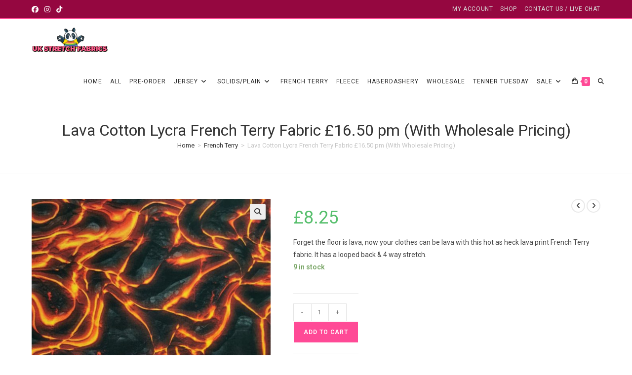

--- FILE ---
content_type: text/html; charset=UTF-8
request_url: https://ukstretchfabrics.co.uk/product/lava-cotton-lycra-french-terry-fabric-16-50-pm-with-wholesale-pricing/
body_size: 60658
content:
<!DOCTYPE html><html class="html" lang="en-US" prefix="og: https://ogp.me/ns#"><head><script data-no-optimize="1">var litespeed_docref=sessionStorage.getItem("litespeed_docref");litespeed_docref&&(Object.defineProperty(document,"referrer",{get:function(){return litespeed_docref}}),sessionStorage.removeItem("litespeed_docref"));</script> <meta charset="UTF-8"><link rel="preconnect" href="https://fonts.gstatic.com/" crossorigin /><meta name="google-site-verification" content="cS-uGPyzlEUegSZWIK4D3Fyb_QaFLHPL0F5NQf9Nm80" /><link rel="profile" href="https://gmpg.org/xfn/11"><style>img:is([sizes="auto" i], [sizes^="auto," i]) { contain-intrinsic-size: 3000px 1500px }</style><meta name="viewport" content="width=device-width, initial-scale=1"><title>Lava Cotton Lycra French Terry Fabric £16.50 pm (With Wholesale Pricing) - UKStretchFabrics</title><meta name="description" content="Forget the floor is lava, now your clothes can be lava with this hot as heck lava print French Terry fabric. It has a looped back &amp; 4 way stretch."/><meta name="robots" content="follow, index, max-snippet:-1, max-video-preview:-1, max-image-preview:large"/><link rel="canonical" href="https://ukstretchfabrics.co.uk/product/lava-cotton-lycra-french-terry-fabric-16-50-pm-with-wholesale-pricing/" /><meta property="og:locale" content="en_US" /><meta property="og:type" content="product" /><meta property="og:title" content="Lava Cotton Lycra French Terry Fabric £16.50 pm (With Wholesale Pricing) - UKStretchFabrics" /><meta property="og:description" content="Forget the floor is lava, now your clothes can be lava with this hot as heck lava print French Terry fabric. It has a looped back &amp; 4 way stretch." /><meta property="og:url" content="https://ukstretchfabrics.co.uk/product/lava-cotton-lycra-french-terry-fabric-16-50-pm-with-wholesale-pricing/" /><meta property="og:site_name" content="UK Stretch Fabrics" /><meta property="og:updated_time" content="2026-01-05T12:11:33+00:00" /><meta property="og:image" content="https://ukstretchfabrics.co.uk/wp-content/uploads/2022/10/311506113_5769491063089545_4108681042815886612_n.jpg" /><meta property="og:image:secure_url" content="https://ukstretchfabrics.co.uk/wp-content/uploads/2022/10/311506113_5769491063089545_4108681042815886612_n.jpg" /><meta property="og:image:width" content="1368" /><meta property="og:image:height" content="1824" /><meta property="og:image:alt" content="fabric" /><meta property="og:image:type" content="image/jpeg" /><meta property="product:price:amount" content="8.25" /><meta property="product:price:currency" content="GBP" /><meta property="product:availability" content="instock" /><meta name="twitter:card" content="summary_large_image" /><meta name="twitter:title" content="Lava Cotton Lycra French Terry Fabric £16.50 pm (With Wholesale Pricing) - UKStretchFabrics" /><meta name="twitter:description" content="Forget the floor is lava, now your clothes can be lava with this hot as heck lava print French Terry fabric. It has a looped back &amp; 4 way stretch." /><meta name="twitter:image" content="https://ukstretchfabrics.co.uk/wp-content/uploads/2022/10/311506113_5769491063089545_4108681042815886612_n.jpg" /><meta name="twitter:label1" content="Price" /><meta name="twitter:data1" content="&pound;8.25" /><meta name="twitter:label2" content="Availability" /><meta name="twitter:data2" content="9 in stock" /> <script type="application/ld+json" class="rank-math-schema-pro">{"@context":"https://schema.org","@graph":[{"@type":"Organization","@id":"https://ukstretchfabrics.co.uk/#organization","name":"UK Stretch Fabrics","url":"https://ukstretchfabrics.co.uk","sameAs":["https://www.facebook.com/UkStretchFabric/","https://www.instagram.com/ukstretchfabrics/"],"logo":{"@type":"ImageObject","@id":"https://ukstretchfabrics.co.uk/#logo","url":"https://ukstretchfabrics.co.uk/wp-content/uploads/2022/05/cropped-logo-UKSF.png","contentUrl":"https://ukstretchfabrics.co.uk/wp-content/uploads/2022/05/cropped-logo-UKSF.png","caption":"UK Stretch Fabrics","inLanguage":"en-US","width":"300","height":"95"}},{"@type":"WebSite","@id":"https://ukstretchfabrics.co.uk/#website","url":"https://ukstretchfabrics.co.uk","name":"UK Stretch Fabrics","alternateName":"UKStretchFabrics","publisher":{"@id":"https://ukstretchfabrics.co.uk/#organization"},"inLanguage":"en-US"},{"@type":"ImageObject","@id":"https://ukstretchfabrics.co.uk/wp-content/uploads/2022/10/311506113_5769491063089545_4108681042815886612_n.jpg","url":"https://ukstretchfabrics.co.uk/wp-content/uploads/2022/10/311506113_5769491063089545_4108681042815886612_n.jpg","width":"1368","height":"1824","inLanguage":"en-US"},{"@type":"BreadcrumbList","@id":"https://ukstretchfabrics.co.uk/product/lava-cotton-lycra-french-terry-fabric-16-50-pm-with-wholesale-pricing/#breadcrumb","itemListElement":[{"@type":"ListItem","position":"1","item":{"@id":"https://ukstretchfabrics.co.uk","name":"Home"}},{"@type":"ListItem","position":"2","item":{"@id":"https://ukstretchfabrics.co.uk/product/lava-cotton-lycra-french-terry-fabric-16-50-pm-with-wholesale-pricing/","name":"Lava Cotton Lycra French Terry Fabric \u00a316.50 pm (With Wholesale Pricing)"}}]},{"@type":"ItemPage","@id":"https://ukstretchfabrics.co.uk/product/lava-cotton-lycra-french-terry-fabric-16-50-pm-with-wholesale-pricing/#webpage","url":"https://ukstretchfabrics.co.uk/product/lava-cotton-lycra-french-terry-fabric-16-50-pm-with-wholesale-pricing/","name":"Lava Cotton Lycra French Terry Fabric \u00a316.50 pm (With Wholesale Pricing) - UKStretchFabrics","datePublished":"2023-07-23T18:39:43+00:00","dateModified":"2026-01-05T12:11:33+00:00","isPartOf":{"@id":"https://ukstretchfabrics.co.uk/#website"},"primaryImageOfPage":{"@id":"https://ukstretchfabrics.co.uk/wp-content/uploads/2022/10/311506113_5769491063089545_4108681042815886612_n.jpg"},"inLanguage":"en-US","breadcrumb":{"@id":"https://ukstretchfabrics.co.uk/product/lava-cotton-lycra-french-terry-fabric-16-50-pm-with-wholesale-pricing/#breadcrumb"}},{"@type":"Product","name":"Lava Cotton Lycra French Terry Fabric \u00a316.50 pm (With Wholesale Pricing) - UKStretchFabrics","description":"Forget the floor is lava, now your clothes can be lava with this hot as heck lava print French Terry fabric. It has a looped back &amp; 4 way stretch.","category":"French Terry","mainEntityOfPage":{"@id":"https://ukstretchfabrics.co.uk/product/lava-cotton-lycra-french-terry-fabric-16-50-pm-with-wholesale-pricing/#webpage"},"weight":{"@type":"QuantitativeValue","unitCode":"KGM","value":"0.3"},"image":[{"@type":"ImageObject","url":"https://ukstretchfabrics.co.uk/wp-content/uploads/2022/10/311506113_5769491063089545_4108681042815886612_n.jpg","height":"1824","width":"1368"},{"@type":"ImageObject","url":"https://ukstretchfabrics.co.uk/wp-content/uploads/2022/10/311492092_5495156290579615_8497348911357614820_n.jpg","height":"1857","width":"1857"},{"@type":"ImageObject","url":"https://ukstretchfabrics.co.uk/wp-content/uploads/2022/10/311473867_2081600445374690_3270361911059073479_n.jpg","height":"1814","width":"1360"},{"@type":"ImageObject","url":"https://ukstretchfabrics.co.uk/wp-content/uploads/2022/10/311506113_5769491063089545_4108681042815886612_n.jpg","height":"1824","width":"1368"},{"@type":"ImageObject","url":"https://ukstretchfabrics.co.uk/wp-content/uploads/2022/10/311229053_475652954624555_1964415220989494730_n.jpg","height":"1709","width":"1282"},{"@type":"ImageObject","url":"https://ukstretchfabrics.co.uk/wp-content/uploads/2022/10/311498221_2964036473893779_5893536914283259316_n.jpg","height":"1932","width":"1932"},{"@type":"ImageObject","url":"https://ukstretchfabrics.co.uk/wp-content/uploads/2022/10/310273515_1264242077734348_8235434635969341331_n.jpg","height":"1824","width":"1368"},{"@type":"ImageObject","url":"https://ukstretchfabrics.co.uk/wp-content/uploads/2022/10/311235830_436003701974035_2431202593855382700_n.jpg","height":"1844","width":"1384"},{"@type":"ImageObject","url":"https://ukstretchfabrics.co.uk/wp-content/uploads/2022/10/311251156_438006308419608_8876032420590417841_n.jpg","height":"1844","width":"1384"},{"@type":"ImageObject","url":"https://ukstretchfabrics.co.uk/wp-content/uploads/2023/07/311689525_10161999046627293_4253159405592738554_n.jpg","height":"2048","width":"1955"},{"@type":"ImageObject","url":"https://ukstretchfabrics.co.uk/wp-content/uploads/2023/07/307699184_10161999046742293_7812235549134602087_n.jpg","height":"2048","width":"1536"},{"@type":"ImageObject","url":"https://ukstretchfabrics.co.uk/wp-content/uploads/2023/07/307327998_10161999046787293_4411534219626642847_n.jpg","height":"2048","width":"1536"},{"@type":"ImageObject","url":"https://ukstretchfabrics.co.uk/wp-content/uploads/2023/07/310592115_507964081341443_369353340113727270_n.jpg","height":"1920","width":"1080"},{"@type":"ImageObject","url":"https://ukstretchfabrics.co.uk/wp-content/uploads/2023/07/308676665_10227659806016478_585761125190945614_n.jpg","height":"2048","width":"1193"}],"offers":{"@type":"Offer","price":"8.25","priceCurrency":"GBP","priceValidUntil":"2027-12-31","availability":"http://schema.org/InStock","itemCondition":"NewCondition","url":"https://ukstretchfabrics.co.uk/product/lava-cotton-lycra-french-terry-fabric-16-50-pm-with-wholesale-pricing/","seller":{"@type":"Organization","@id":"https://ukstretchfabrics.co.uk/","name":"UK Stretch Fabrics","url":"https://ukstretchfabrics.co.uk","logo":"https://ukstretchfabrics.co.uk/wp-content/uploads/2022/05/cropped-logo-UKSF.png"}},"@id":"https://ukstretchfabrics.co.uk/product/lava-cotton-lycra-french-terry-fabric-16-50-pm-with-wholesale-pricing/#richSnippet"}]}</script> <link rel='dns-prefetch' href='//capi-automation.s3.us-east-2.amazonaws.com' /><link rel='dns-prefetch' href='//www.googletagmanager.com' /><link rel='dns-prefetch' href='//fonts.googleapis.com' /><link rel="alternate" type="application/rss+xml" title="UKStretchFabrics &raquo; Feed" href="https://ukstretchfabrics.co.uk/feed/" /><link rel="alternate" type="application/rss+xml" title="UKStretchFabrics &raquo; Comments Feed" href="https://ukstretchfabrics.co.uk/comments/feed/" /><link rel="alternate" type="application/rss+xml" title="UKStretchFabrics &raquo; Lava Cotton Lycra French Terry Fabric £16.50 pm (With Wholesale Pricing) Comments Feed" href="https://ukstretchfabrics.co.uk/product/lava-cotton-lycra-french-terry-fabric-16-50-pm-with-wholesale-pricing/feed/" /> <script>WebFontConfig={google:{families:["Roboto:100,200,300,400,500,600,700,800,900,100i,200i,300i,400i,500i,600i,700i,800i,900i:latin","Montserrat:100,200,300,400,500,600,700,800,900,100i,200i,300i,400i,500i,600i,700i,800i,900i:latin&display=swap"]}};if ( typeof WebFont === "object" && typeof WebFont.load === "function" ) { WebFont.load( WebFontConfig ); }</script><script data-optimized="1" src="https://ukstretchfabrics.co.uk/wp-content/plugins/litespeed-cache/assets/js/webfontloader.min.js"></script><link data-optimized="2" rel="stylesheet" href="https://ukstretchfabrics.co.uk/wp-content/litespeed/css/20544f21cda6b6d471d0d2c70a24e580.css?ver=0bdb2" /><style id='wp-block-library-theme-inline-css'>.wp-block-audio :where(figcaption){color:#555;font-size:13px;text-align:center}.is-dark-theme .wp-block-audio :where(figcaption){color:#ffffffa6}.wp-block-audio{margin:0 0 1em}.wp-block-code{border:1px solid #ccc;border-radius:4px;font-family:Menlo,Consolas,monaco,monospace;padding:.8em 1em}.wp-block-embed :where(figcaption){color:#555;font-size:13px;text-align:center}.is-dark-theme .wp-block-embed :where(figcaption){color:#ffffffa6}.wp-block-embed{margin:0 0 1em}.blocks-gallery-caption{color:#555;font-size:13px;text-align:center}.is-dark-theme .blocks-gallery-caption{color:#ffffffa6}:root :where(.wp-block-image figcaption){color:#555;font-size:13px;text-align:center}.is-dark-theme :root :where(.wp-block-image figcaption){color:#ffffffa6}.wp-block-image{margin:0 0 1em}.wp-block-pullquote{border-bottom:4px solid;border-top:4px solid;color:currentColor;margin-bottom:1.75em}.wp-block-pullquote cite,.wp-block-pullquote footer,.wp-block-pullquote__citation{color:currentColor;font-size:.8125em;font-style:normal;text-transform:uppercase}.wp-block-quote{border-left:.25em solid;margin:0 0 1.75em;padding-left:1em}.wp-block-quote cite,.wp-block-quote footer{color:currentColor;font-size:.8125em;font-style:normal;position:relative}.wp-block-quote:where(.has-text-align-right){border-left:none;border-right:.25em solid;padding-left:0;padding-right:1em}.wp-block-quote:where(.has-text-align-center){border:none;padding-left:0}.wp-block-quote.is-large,.wp-block-quote.is-style-large,.wp-block-quote:where(.is-style-plain){border:none}.wp-block-search .wp-block-search__label{font-weight:700}.wp-block-search__button{border:1px solid #ccc;padding:.375em .625em}:where(.wp-block-group.has-background){padding:1.25em 2.375em}.wp-block-separator.has-css-opacity{opacity:.4}.wp-block-separator{border:none;border-bottom:2px solid;margin-left:auto;margin-right:auto}.wp-block-separator.has-alpha-channel-opacity{opacity:1}.wp-block-separator:not(.is-style-wide):not(.is-style-dots){width:100px}.wp-block-separator.has-background:not(.is-style-dots){border-bottom:none;height:1px}.wp-block-separator.has-background:not(.is-style-wide):not(.is-style-dots){height:2px}.wp-block-table{margin:0 0 1em}.wp-block-table td,.wp-block-table th{word-break:normal}.wp-block-table :where(figcaption){color:#555;font-size:13px;text-align:center}.is-dark-theme .wp-block-table :where(figcaption){color:#ffffffa6}.wp-block-video :where(figcaption){color:#555;font-size:13px;text-align:center}.is-dark-theme .wp-block-video :where(figcaption){color:#ffffffa6}.wp-block-video{margin:0 0 1em}:root :where(.wp-block-template-part.has-background){margin-bottom:0;margin-top:0;padding:1.25em 2.375em}</style><style id='classic-theme-styles-inline-css'>/*! This file is auto-generated */
.wp-block-button__link{color:#fff;background-color:#32373c;border-radius:9999px;box-shadow:none;text-decoration:none;padding:calc(.667em + 2px) calc(1.333em + 2px);font-size:1.125em}.wp-block-file__button{background:#32373c;color:#fff;text-decoration:none}</style><style id='global-styles-inline-css'>:root{--wp--preset--aspect-ratio--square: 1;--wp--preset--aspect-ratio--4-3: 4/3;--wp--preset--aspect-ratio--3-4: 3/4;--wp--preset--aspect-ratio--3-2: 3/2;--wp--preset--aspect-ratio--2-3: 2/3;--wp--preset--aspect-ratio--16-9: 16/9;--wp--preset--aspect-ratio--9-16: 9/16;--wp--preset--color--black: #000000;--wp--preset--color--cyan-bluish-gray: #abb8c3;--wp--preset--color--white: #ffffff;--wp--preset--color--pale-pink: #f78da7;--wp--preset--color--vivid-red: #cf2e2e;--wp--preset--color--luminous-vivid-orange: #ff6900;--wp--preset--color--luminous-vivid-amber: #fcb900;--wp--preset--color--light-green-cyan: #7bdcb5;--wp--preset--color--vivid-green-cyan: #00d084;--wp--preset--color--pale-cyan-blue: #8ed1fc;--wp--preset--color--vivid-cyan-blue: #0693e3;--wp--preset--color--vivid-purple: #9b51e0;--wp--preset--gradient--vivid-cyan-blue-to-vivid-purple: linear-gradient(135deg,rgba(6,147,227,1) 0%,rgb(155,81,224) 100%);--wp--preset--gradient--light-green-cyan-to-vivid-green-cyan: linear-gradient(135deg,rgb(122,220,180) 0%,rgb(0,208,130) 100%);--wp--preset--gradient--luminous-vivid-amber-to-luminous-vivid-orange: linear-gradient(135deg,rgba(252,185,0,1) 0%,rgba(255,105,0,1) 100%);--wp--preset--gradient--luminous-vivid-orange-to-vivid-red: linear-gradient(135deg,rgba(255,105,0,1) 0%,rgb(207,46,46) 100%);--wp--preset--gradient--very-light-gray-to-cyan-bluish-gray: linear-gradient(135deg,rgb(238,238,238) 0%,rgb(169,184,195) 100%);--wp--preset--gradient--cool-to-warm-spectrum: linear-gradient(135deg,rgb(74,234,220) 0%,rgb(151,120,209) 20%,rgb(207,42,186) 40%,rgb(238,44,130) 60%,rgb(251,105,98) 80%,rgb(254,248,76) 100%);--wp--preset--gradient--blush-light-purple: linear-gradient(135deg,rgb(255,206,236) 0%,rgb(152,150,240) 100%);--wp--preset--gradient--blush-bordeaux: linear-gradient(135deg,rgb(254,205,165) 0%,rgb(254,45,45) 50%,rgb(107,0,62) 100%);--wp--preset--gradient--luminous-dusk: linear-gradient(135deg,rgb(255,203,112) 0%,rgb(199,81,192) 50%,rgb(65,88,208) 100%);--wp--preset--gradient--pale-ocean: linear-gradient(135deg,rgb(255,245,203) 0%,rgb(182,227,212) 50%,rgb(51,167,181) 100%);--wp--preset--gradient--electric-grass: linear-gradient(135deg,rgb(202,248,128) 0%,rgb(113,206,126) 100%);--wp--preset--gradient--midnight: linear-gradient(135deg,rgb(2,3,129) 0%,rgb(40,116,252) 100%);--wp--preset--font-size--small: 13px;--wp--preset--font-size--medium: 20px;--wp--preset--font-size--large: 36px;--wp--preset--font-size--x-large: 42px;--wp--preset--spacing--20: 0.44rem;--wp--preset--spacing--30: 0.67rem;--wp--preset--spacing--40: 1rem;--wp--preset--spacing--50: 1.5rem;--wp--preset--spacing--60: 2.25rem;--wp--preset--spacing--70: 3.38rem;--wp--preset--spacing--80: 5.06rem;--wp--preset--shadow--natural: 6px 6px 9px rgba(0, 0, 0, 0.2);--wp--preset--shadow--deep: 12px 12px 50px rgba(0, 0, 0, 0.4);--wp--preset--shadow--sharp: 6px 6px 0px rgba(0, 0, 0, 0.2);--wp--preset--shadow--outlined: 6px 6px 0px -3px rgba(255, 255, 255, 1), 6px 6px rgba(0, 0, 0, 1);--wp--preset--shadow--crisp: 6px 6px 0px rgba(0, 0, 0, 1);}:where(.is-layout-flex){gap: 0.5em;}:where(.is-layout-grid){gap: 0.5em;}body .is-layout-flex{display: flex;}.is-layout-flex{flex-wrap: wrap;align-items: center;}.is-layout-flex > :is(*, div){margin: 0;}body .is-layout-grid{display: grid;}.is-layout-grid > :is(*, div){margin: 0;}:where(.wp-block-columns.is-layout-flex){gap: 2em;}:where(.wp-block-columns.is-layout-grid){gap: 2em;}:where(.wp-block-post-template.is-layout-flex){gap: 1.25em;}:where(.wp-block-post-template.is-layout-grid){gap: 1.25em;}.has-black-color{color: var(--wp--preset--color--black) !important;}.has-cyan-bluish-gray-color{color: var(--wp--preset--color--cyan-bluish-gray) !important;}.has-white-color{color: var(--wp--preset--color--white) !important;}.has-pale-pink-color{color: var(--wp--preset--color--pale-pink) !important;}.has-vivid-red-color{color: var(--wp--preset--color--vivid-red) !important;}.has-luminous-vivid-orange-color{color: var(--wp--preset--color--luminous-vivid-orange) !important;}.has-luminous-vivid-amber-color{color: var(--wp--preset--color--luminous-vivid-amber) !important;}.has-light-green-cyan-color{color: var(--wp--preset--color--light-green-cyan) !important;}.has-vivid-green-cyan-color{color: var(--wp--preset--color--vivid-green-cyan) !important;}.has-pale-cyan-blue-color{color: var(--wp--preset--color--pale-cyan-blue) !important;}.has-vivid-cyan-blue-color{color: var(--wp--preset--color--vivid-cyan-blue) !important;}.has-vivid-purple-color{color: var(--wp--preset--color--vivid-purple) !important;}.has-black-background-color{background-color: var(--wp--preset--color--black) !important;}.has-cyan-bluish-gray-background-color{background-color: var(--wp--preset--color--cyan-bluish-gray) !important;}.has-white-background-color{background-color: var(--wp--preset--color--white) !important;}.has-pale-pink-background-color{background-color: var(--wp--preset--color--pale-pink) !important;}.has-vivid-red-background-color{background-color: var(--wp--preset--color--vivid-red) !important;}.has-luminous-vivid-orange-background-color{background-color: var(--wp--preset--color--luminous-vivid-orange) !important;}.has-luminous-vivid-amber-background-color{background-color: var(--wp--preset--color--luminous-vivid-amber) !important;}.has-light-green-cyan-background-color{background-color: var(--wp--preset--color--light-green-cyan) !important;}.has-vivid-green-cyan-background-color{background-color: var(--wp--preset--color--vivid-green-cyan) !important;}.has-pale-cyan-blue-background-color{background-color: var(--wp--preset--color--pale-cyan-blue) !important;}.has-vivid-cyan-blue-background-color{background-color: var(--wp--preset--color--vivid-cyan-blue) !important;}.has-vivid-purple-background-color{background-color: var(--wp--preset--color--vivid-purple) !important;}.has-black-border-color{border-color: var(--wp--preset--color--black) !important;}.has-cyan-bluish-gray-border-color{border-color: var(--wp--preset--color--cyan-bluish-gray) !important;}.has-white-border-color{border-color: var(--wp--preset--color--white) !important;}.has-pale-pink-border-color{border-color: var(--wp--preset--color--pale-pink) !important;}.has-vivid-red-border-color{border-color: var(--wp--preset--color--vivid-red) !important;}.has-luminous-vivid-orange-border-color{border-color: var(--wp--preset--color--luminous-vivid-orange) !important;}.has-luminous-vivid-amber-border-color{border-color: var(--wp--preset--color--luminous-vivid-amber) !important;}.has-light-green-cyan-border-color{border-color: var(--wp--preset--color--light-green-cyan) !important;}.has-vivid-green-cyan-border-color{border-color: var(--wp--preset--color--vivid-green-cyan) !important;}.has-pale-cyan-blue-border-color{border-color: var(--wp--preset--color--pale-cyan-blue) !important;}.has-vivid-cyan-blue-border-color{border-color: var(--wp--preset--color--vivid-cyan-blue) !important;}.has-vivid-purple-border-color{border-color: var(--wp--preset--color--vivid-purple) !important;}.has-vivid-cyan-blue-to-vivid-purple-gradient-background{background: var(--wp--preset--gradient--vivid-cyan-blue-to-vivid-purple) !important;}.has-light-green-cyan-to-vivid-green-cyan-gradient-background{background: var(--wp--preset--gradient--light-green-cyan-to-vivid-green-cyan) !important;}.has-luminous-vivid-amber-to-luminous-vivid-orange-gradient-background{background: var(--wp--preset--gradient--luminous-vivid-amber-to-luminous-vivid-orange) !important;}.has-luminous-vivid-orange-to-vivid-red-gradient-background{background: var(--wp--preset--gradient--luminous-vivid-orange-to-vivid-red) !important;}.has-very-light-gray-to-cyan-bluish-gray-gradient-background{background: var(--wp--preset--gradient--very-light-gray-to-cyan-bluish-gray) !important;}.has-cool-to-warm-spectrum-gradient-background{background: var(--wp--preset--gradient--cool-to-warm-spectrum) !important;}.has-blush-light-purple-gradient-background{background: var(--wp--preset--gradient--blush-light-purple) !important;}.has-blush-bordeaux-gradient-background{background: var(--wp--preset--gradient--blush-bordeaux) !important;}.has-luminous-dusk-gradient-background{background: var(--wp--preset--gradient--luminous-dusk) !important;}.has-pale-ocean-gradient-background{background: var(--wp--preset--gradient--pale-ocean) !important;}.has-electric-grass-gradient-background{background: var(--wp--preset--gradient--electric-grass) !important;}.has-midnight-gradient-background{background: var(--wp--preset--gradient--midnight) !important;}.has-small-font-size{font-size: var(--wp--preset--font-size--small) !important;}.has-medium-font-size{font-size: var(--wp--preset--font-size--medium) !important;}.has-large-font-size{font-size: var(--wp--preset--font-size--large) !important;}.has-x-large-font-size{font-size: var(--wp--preset--font-size--x-large) !important;}
:where(.wp-block-post-template.is-layout-flex){gap: 1.25em;}:where(.wp-block-post-template.is-layout-grid){gap: 1.25em;}
:where(.wp-block-columns.is-layout-flex){gap: 2em;}:where(.wp-block-columns.is-layout-grid){gap: 2em;}
:root :where(.wp-block-pullquote){font-size: 1.5em;line-height: 1.6;}</style><style id='woocommerce-inline-inline-css'>.woocommerce form .form-row .required { visibility: visible; }</style><style id='oceanwp-style-inline-css'>div.wpforms-container-full .wpforms-form input[type=submit]:hover,
			div.wpforms-container-full .wpforms-form input[type=submit]:focus,
			div.wpforms-container-full .wpforms-form input[type=submit]:active,
			div.wpforms-container-full .wpforms-form button[type=submit]:hover,
			div.wpforms-container-full .wpforms-form button[type=submit]:focus,
			div.wpforms-container-full .wpforms-form button[type=submit]:active,
			div.wpforms-container-full .wpforms-form .wpforms-page-button:hover,
			div.wpforms-container-full .wpforms-form .wpforms-page-button:active,
			div.wpforms-container-full .wpforms-form .wpforms-page-button:focus {
				border: none;
			}</style> <script type="text/template" id="tmpl-variation-template"><div class="woocommerce-variation-description">{{{ data.variation.variation_description }}}</div>
	<div class="woocommerce-variation-price">{{{ data.variation.price_html }}}</div>
	<div class="woocommerce-variation-availability">{{{ data.variation.availability_html }}}</div></script> <script type="text/template" id="tmpl-unavailable-variation-template"><p role="alert">Sorry, this product is unavailable. Please choose a different combination.</p></script> <script src="https://ukstretchfabrics.co.uk/wp-includes/js/jquery/jquery.min.js" id="jquery-core-js"></script> <script src="https://ukstretchfabrics.co.uk/wp-includes/js/jquery/jquery-migrate.min.js" id="jquery-migrate-js"></script> <script src="https://ukstretchfabrics.co.uk/wp-includes/js/dist/dom-ready.min.js" id="wp-dom-ready-js"></script> <script src="https://ukstretchfabrics.co.uk/wp-content/plugins/auto-terms-of-service-and-privacy-policy/js/base.js" id="wpautoterms_base-js"></script> <script src="https://ukstretchfabrics.co.uk/wp-content/plugins/woocommerce/assets/js/jquery-blockui/jquery.blockUI.min.js" id="jquery-blockui-js" data-wp-strategy="defer"></script> <script id="wc-add-to-cart-js-extra">var wc_add_to_cart_params = {"ajax_url":"\/wp-admin\/admin-ajax.php","wc_ajax_url":"\/?wc-ajax=%%endpoint%%","i18n_view_cart":"View cart","cart_url":"https:\/\/ukstretchfabrics.co.uk\/cart\/","is_cart":"","cart_redirect_after_add":"no"};</script> <script src="https://ukstretchfabrics.co.uk/wp-content/plugins/woocommerce/assets/js/frontend/add-to-cart.min.js" id="wc-add-to-cart-js" defer data-wp-strategy="defer"></script> <script src="https://ukstretchfabrics.co.uk/wp-content/plugins/woocommerce/assets/js/zoom/jquery.zoom.min.js" id="zoom-js" defer data-wp-strategy="defer"></script> <script src="https://ukstretchfabrics.co.uk/wp-content/plugins/woocommerce/assets/js/flexslider/jquery.flexslider.min.js" id="flexslider-js" defer data-wp-strategy="defer"></script> <script src="https://ukstretchfabrics.co.uk/wp-content/plugins/woocommerce/assets/js/photoswipe/photoswipe.min.js" id="photoswipe-js" defer data-wp-strategy="defer"></script> <script src="https://ukstretchfabrics.co.uk/wp-content/plugins/woocommerce/assets/js/photoswipe/photoswipe-ui-default.min.js" id="photoswipe-ui-default-js" defer data-wp-strategy="defer"></script> <script id="wc-single-product-js-extra">var wc_single_product_params = {"i18n_required_rating_text":"Please select a rating","i18n_rating_options":["1 of 5 stars","2 of 5 stars","3 of 5 stars","4 of 5 stars","5 of 5 stars"],"i18n_product_gallery_trigger_text":"View full-screen image gallery","review_rating_required":"yes","flexslider":{"rtl":false,"animation":"slide","smoothHeight":true,"directionNav":false,"controlNav":"thumbnails","slideshow":false,"animationSpeed":500,"animationLoop":false,"allowOneSlide":false},"zoom_enabled":"1","zoom_options":[],"photoswipe_enabled":"1","photoswipe_options":{"shareEl":false,"closeOnScroll":false,"history":false,"hideAnimationDuration":0,"showAnimationDuration":0},"flexslider_enabled":"1"};</script> <script src="https://ukstretchfabrics.co.uk/wp-content/plugins/woocommerce/assets/js/frontend/single-product.min.js" id="wc-single-product-js" defer data-wp-strategy="defer"></script> <script src="https://ukstretchfabrics.co.uk/wp-content/plugins/woocommerce/assets/js/js-cookie/js.cookie.min.js" id="js-cookie-js" data-wp-strategy="defer"></script> <script id="WCPAY_ASSETS-js-extra">var wcpayAssets = {"url":"https:\/\/ukstretchfabrics.co.uk\/wp-content\/plugins\/woocommerce-payments\/dist\/"};</script> 
 <script src="https://www.googletagmanager.com/gtag/js?id=GT-NCHFHGD" id="google_gtagjs-js" async></script> <script id="google_gtagjs-js-after">window.dataLayer = window.dataLayer || [];function gtag(){dataLayer.push(arguments);}
gtag("set","linker",{"domains":["ukstretchfabrics.co.uk"]});
gtag("js", new Date());
gtag("set", "developer_id.dZTNiMT", true);
gtag("config", "GT-NCHFHGD", {"googlesitekit_post_type":"product"});
 window._googlesitekit = window._googlesitekit || {}; window._googlesitekit.throttledEvents = []; window._googlesitekit.gtagEvent = (name, data) => { var key = JSON.stringify( { name, data } ); if ( !! window._googlesitekit.throttledEvents[ key ] ) { return; } window._googlesitekit.throttledEvents[ key ] = true; setTimeout( () => { delete window._googlesitekit.throttledEvents[ key ]; }, 5 ); gtag( "event", name, { ...data, event_source: "site-kit" } ); };</script> <script src="https://ukstretchfabrics.co.uk/wp-includes/js/underscore.min.js" id="underscore-js"></script> <script id="wp-util-js-extra">var _wpUtilSettings = {"ajax":{"url":"\/wp-admin\/admin-ajax.php"}};</script> <script src="https://ukstretchfabrics.co.uk/wp-includes/js/wp-util.min.js" id="wp-util-js"></script> <script id="wc-add-to-cart-variation-js-extra">var wc_add_to_cart_variation_params = {"wc_ajax_url":"\/?wc-ajax=%%endpoint%%","i18n_no_matching_variations_text":"Sorry, no products matched your selection. Please choose a different combination.","i18n_make_a_selection_text":"Please select some product options before adding this product to your cart.","i18n_unavailable_text":"Sorry, this product is unavailable. Please choose a different combination.","i18n_reset_alert_text":"Your selection has been reset. Please select some product options before adding this product to your cart."};</script> <script src="https://ukstretchfabrics.co.uk/wp-content/plugins/woocommerce/assets/js/frontend/add-to-cart-variation.min.js" id="wc-add-to-cart-variation-js" defer data-wp-strategy="defer"></script> <script id="wc-cart-fragments-js-extra">var wc_cart_fragments_params = {"ajax_url":"\/wp-admin\/admin-ajax.php","wc_ajax_url":"\/?wc-ajax=%%endpoint%%","cart_hash_key":"wc_cart_hash_3c899278bfee3b36fd2a7174af547963","fragment_name":"wc_fragments_3c899278bfee3b36fd2a7174af547963","request_timeout":"5000"};</script> <script src="https://ukstretchfabrics.co.uk/wp-content/plugins/woocommerce/assets/js/frontend/cart-fragments.min.js" id="wc-cart-fragments-js" defer data-wp-strategy="defer"></script> <link rel="https://api.w.org/" href="https://ukstretchfabrics.co.uk/wp-json/" /><link rel="alternate" title="JSON" type="application/json" href="https://ukstretchfabrics.co.uk/wp-json/wp/v2/product/46633" /><link rel="EditURI" type="application/rsd+xml" title="RSD" href="https://ukstretchfabrics.co.uk/xmlrpc.php?rsd" /><meta name="generator" content="WordPress 6.8.3" /><link rel='shortlink' href='https://ukstretchfabrics.co.uk/?p=46633' /><link rel="alternate" title="oEmbed (JSON)" type="application/json+oembed" href="https://ukstretchfabrics.co.uk/wp-json/oembed/1.0/embed?url=https%3A%2F%2Fukstretchfabrics.co.uk%2Fproduct%2Flava-cotton-lycra-french-terry-fabric-16-50-pm-with-wholesale-pricing%2F" /><link rel="alternate" title="oEmbed (XML)" type="text/xml+oembed" href="https://ukstretchfabrics.co.uk/wp-json/oembed/1.0/embed?url=https%3A%2F%2Fukstretchfabrics.co.uk%2Fproduct%2Flava-cotton-lycra-french-terry-fabric-16-50-pm-with-wholesale-pricing%2F&#038;format=xml" /><meta name="generator" content="Site Kit by Google 1.163.0" /><noscript><style>.woocommerce-product-gallery{ opacity: 1 !important; }</style></noscript><meta name="generator" content="Elementor 3.32.4; features: additional_custom_breakpoints; settings: css_print_method-internal, google_font-enabled, font_display-auto"> <script  type="text/javascript">!function(f,b,e,v,n,t,s){if(f.fbq)return;n=f.fbq=function(){n.callMethod?
					n.callMethod.apply(n,arguments):n.queue.push(arguments)};if(!f._fbq)f._fbq=n;
					n.push=n;n.loaded=!0;n.version='2.0';n.queue=[];t=b.createElement(e);t.async=!0;
					t.src=v;s=b.getElementsByTagName(e)[0];s.parentNode.insertBefore(t,s)}(window,
					document,'script','https://connect.facebook.net/en_US/fbevents.js');</script>  <script  type="text/javascript">fbq('init', '800185494709838', {}, {
    "agent": "woocommerce_6-10.2.3-3.5.12"
});

				document.addEventListener( 'DOMContentLoaded', function() {
					// Insert placeholder for events injected when a product is added to the cart through AJAX.
					document.body.insertAdjacentHTML( 'beforeend', '<div class=\"wc-facebook-pixel-event-placeholder\"></div>' );
				}, false );</script> <style>.e-con.e-parent:nth-of-type(n+4):not(.e-lazyloaded):not(.e-no-lazyload),
				.e-con.e-parent:nth-of-type(n+4):not(.e-lazyloaded):not(.e-no-lazyload) * {
					background-image: none !important;
				}
				@media screen and (max-height: 1024px) {
					.e-con.e-parent:nth-of-type(n+3):not(.e-lazyloaded):not(.e-no-lazyload),
					.e-con.e-parent:nth-of-type(n+3):not(.e-lazyloaded):not(.e-no-lazyload) * {
						background-image: none !important;
					}
				}
				@media screen and (max-height: 640px) {
					.e-con.e-parent:nth-of-type(n+2):not(.e-lazyloaded):not(.e-no-lazyload),
					.e-con.e-parent:nth-of-type(n+2):not(.e-lazyloaded):not(.e-no-lazyload) * {
						background-image: none !important;
					}
				}</style><link rel="icon" href="https://ukstretchfabrics.co.uk/wp-content/uploads/2022/09/cropped-fav-removebg-preview-1-32x32.png" sizes="32x32" /><link rel="icon" href="https://ukstretchfabrics.co.uk/wp-content/uploads/2022/09/cropped-fav-removebg-preview-1-192x192.png" sizes="192x192" /><link rel="apple-touch-icon" href="https://ukstretchfabrics.co.uk/wp-content/uploads/2022/09/cropped-fav-removebg-preview-1-180x180.png" /><meta name="msapplication-TileImage" content="https://ukstretchfabrics.co.uk/wp-content/uploads/2022/09/cropped-fav-removebg-preview-1-270x270.png" /><style id="wp-custom-css">.gbcountdown-show4 .gbcountdown-section{width:22.5%}.nav-content{display:none;font-size:11px;line-height:1.8;padding:5px 0;white-space:normal;-moz-opacity:.7;-webkit-opacity:.7;opacity:.7}.oceanwp-widget-recent-posts-li,.widget_categories li,.widget_recent_entries li,.widget_archive li,.widget_recent_comments li,.widget-recent-posts-icons li,.site-footer .widget_nav_menu li{padding:1px 0;border-bottom:0 solid #e9e9e9}ul.footer-payment-icons{list-style:none;display:inline-flex}.archive .tinv-wishlist *{-webkit-box-sizing:border-box;box-sizing:border-box;display:none}ul.footer-payment-icons li i{font-size:30px;padding:0 2px;color:white}a.one:link{color:#e78efa}#mobile-dropdown >nav{display:-webkit-flex;display:flex;flex-direction:column}div#mobile-menu-search{border-top:none;margin-top:10px}ul#menu-main-menu-1{order:2;-webkit-order:2}ul#menu-top-menu-1{order:3;-webkit-order:3}li.cat-item-527{display:none}li.cat-item-15{display:none}.widget_shopping_cart ul.cart_list li .owp-grid-wrap .owp-grid a{color:#3b3333}#site-logo #site-logo-inner a:hover img{-moz-opacity:1;-webkit-opacity:1;opacity:1}form.cart{display:inline-block}/* Text meant only for screen readers. */.screen-reader-text{border:0;clip:rect(1px,1px,1px,1px);clip-path:inset(50%);height:1px;margin:-1px;overflow:hidden;padding:0;position:absolute;width:1px;word-wrap:normal !important}@media only screen and (max-width:1282px){form.cart{position:relative;float:none;overflow:hidden;zoom:1;min-width:110px;display:inline-grid}}}.eael-countdown-item>div{text-align:center;padding:5px}/* * .qib-button:not(#qib_id){display:none !important}*/.qib-container .quantity input.qty:not(#qib_id){border:1px solid #e4e4e4}/* Titles margin bottom on the banner of the home page */.elementor-element.banner-margin{margin-bottom:10px}/* Footer Callout */.lingerie-callout .col{border-left:1px solid #555}.lingerie-callout .col-1{border-left:0}.lingerie-callout .callout-content{line-height:1;text-align:center}.lingerie-callout .callout-content a{display:inline-block}.lingerie-callout .icon-box-icon,.lingerie-callout .icon-box-heading{display:inline-block;vertical-align:middle}.lingerie-callout .icon-box-icon{margin-right:12px}.lingerie-callout .icon-box-icon span{font-size:22px}.lingerie-callout .icon-box-heading{font-size:16px;font-weight:400;margin:0;letter-spacing:1px;text-transform:capitalize}@media screen and (max-width:767px){.lingerie-callout .col{border-left:0 !important}.lingerie-callout .icon-box-icon{display:none}.lingerie-callout .icon-box-heading{display:block}}/* Footer */#footer-widgets .footer-box{width:25%;border-left:1px solid #373737;padding-left:60px}#footer-widgets .footer-box.col-1{width:25%;border-left:0;padding-left:0 !important}#footer-widgets .footer-box .footer-widget.social-widget{margin-bottom:14px}#footer-widgets .footer-box .widget-title{border:0;padding-left:0}#footer-widgets .footer-box .social-widget .style-simple li a{font-size:14px;width:26px}#footer-widgets .oceanwp-newsletter-form-wrap input[type="email"]{background-color:#383838;color:#909090;border-color:#383838;font-size:13px;padding:6px 12px;height:40px;border-radius:20px}#footer-widgets .oceanwp-newsletter-form-wrap input[type="email"]:focus{border-color:#525252}#footer-widgets .oceanwp-newsletter-form-wrap button{background-color:#212121;height:36px;right:2px;padding:0 24px;border-radius:20px}#footer-widgets .oceanwp-newsletter-form-wrap button:hover{background-color:#ff4a96}/* Footer Bottom */#footer-bottom{padding:0}#footer-bottom-inner{border-top:1px solid #373737;padding:20px 0}#footer-bottom #copyright,#footer-bottom #footer-bottom-menu{float:none;width:100%;text-align:center;padding:0}#footer-bottom #footer-bottom-menu{margin-bottom:16px}#footer-bottom a,#footer-bottom #footer-bottom-menu a{font-size:13px;padding:0 10px}/* Responsive */@media screen and (max-width:1280px){#footer-widgets .footer-box{padding-left:20px}}@media screen and (max-width:959px){#footer-widgets .footer-box{padding-left:10px}}@media screen and (max-width:767px){#footer-widgets .footer-box{border-left:0;padding-left:0;padding-top:20px}}@media screen and (max-width:480px){#scroll-top{display:none !important}}@media screen and (max-width:320px){#site-logo #site-logo-inner a img{max-width:150px}}/** Start Block Kit CSS:144-3-3a7d335f39a8579c20cdf02f8d462582 **/.envato-block__preview{overflow:visible}/* Envato Kit 141 Custom Styles - Applied to the element under Advanced */.elementor-headline-animation-type-drop-in .elementor-headline-dynamic-wrapper{text-align:center}.envato-kit-141-top-0 h1,.envato-kit-141-top-0 h2,.envato-kit-141-top-0 h3,.envato-kit-141-top-0 h4,.envato-kit-141-top-0 h5,.envato-kit-141-top-0 h6,.envato-kit-141-top-0 p{margin-top:0}.envato-kit-141-newsletter-inline .elementor-field-textual.elementor-size-md{padding-left:1.5rem;padding-right:1.5rem}.envato-kit-141-bottom-0 p{margin-bottom:0}.envato-kit-141-bottom-8 .elementor-price-list .elementor-price-list-item .elementor-price-list-header{margin-bottom:.5rem}.envato-kit-141.elementor-widget-testimonial-carousel.elementor-pagination-type-bullets .swiper-container{padding-bottom:52px}.envato-kit-141-display-inline{display:inline-block}.envato-kit-141 .elementor-slick-slider ul.slick-dots{bottom:-40px}.button span.woocommerce-Price-amount.amount{color:white}/** End Block Kit CSS:144-3-3a7d335f39a8579c20cdf02f8d462582 **/</style><style type="text/css">/* Colors */.woocommerce-MyAccount-navigation ul li a:before,.woocommerce-checkout .woocommerce-info a,.woocommerce-checkout #payment ul.payment_methods .wc_payment_method>input[type=radio]:first-child:checked+label:before,.woocommerce-checkout #payment .payment_method_paypal .about_paypal,.woocommerce ul.products li.product li.category a:hover,.woocommerce ul.products li.product .button:hover,.woocommerce ul.products li.product .product-inner .added_to_cart:hover,.product_meta .posted_in a:hover,.product_meta .tagged_as a:hover,.woocommerce div.product .woocommerce-tabs ul.tabs li a:hover,.woocommerce div.product .woocommerce-tabs ul.tabs li.active a,.woocommerce .oceanwp-grid-list a.active,.woocommerce .oceanwp-grid-list a:hover,.woocommerce .oceanwp-off-canvas-filter:hover,.widget_shopping_cart ul.cart_list li .owp-grid-wrap .owp-grid a.remove:hover,.widget_product_categories li a:hover ~ .count,.widget_layered_nav li a:hover ~ .count,.woocommerce ul.products li.product:not(.product-category) .woo-entry-buttons li a:hover,a:hover,a.light:hover,.theme-heading .text::before,.theme-heading .text::after,#top-bar-content >a:hover,#top-bar-social li.oceanwp-email a:hover,#site-navigation-wrap .dropdown-menu >li >a:hover,#site-header.medium-header #medium-searchform button:hover,.oceanwp-mobile-menu-icon a:hover,.blog-entry.post .blog-entry-header .entry-title a:hover,.blog-entry.post .blog-entry-readmore a:hover,.blog-entry.thumbnail-entry .blog-entry-category a,ul.meta li a:hover,.dropcap,.single nav.post-navigation .nav-links .title,body .related-post-title a:hover,body #wp-calendar caption,body .contact-info-widget.default i,body .contact-info-widget.big-icons i,body .custom-links-widget .oceanwp-custom-links li a:hover,body .custom-links-widget .oceanwp-custom-links li a:hover:before,body .posts-thumbnails-widget li a:hover,body .social-widget li.oceanwp-email a:hover,.comment-author .comment-meta .comment-reply-link,#respond #cancel-comment-reply-link:hover,#footer-widgets .footer-box a:hover,#footer-bottom a:hover,#footer-bottom #footer-bottom-menu a:hover,.sidr a:hover,.sidr-class-dropdown-toggle:hover,.sidr-class-menu-item-has-children.active >a,.sidr-class-menu-item-has-children.active >a >.sidr-class-dropdown-toggle,input[type=checkbox]:checked:before{color:#ff4a96}.woocommerce .oceanwp-grid-list a.active .owp-icon use,.woocommerce .oceanwp-grid-list a:hover .owp-icon use,.single nav.post-navigation .nav-links .title .owp-icon use,.blog-entry.post .blog-entry-readmore a:hover .owp-icon use,body .contact-info-widget.default .owp-icon use,body .contact-info-widget.big-icons .owp-icon use{stroke:#ff4a96}.woocommerce div.product div.images .open-image,.wcmenucart-details.count,.woocommerce-message a,.woocommerce-error a,.woocommerce-info a,.woocommerce .widget_price_filter .ui-slider .ui-slider-handle,.woocommerce .widget_price_filter .ui-slider .ui-slider-range,.owp-product-nav li a.owp-nav-link:hover,.woocommerce div.product.owp-tabs-layout-vertical .woocommerce-tabs ul.tabs li a:after,.woocommerce .widget_product_categories li.current-cat >a ~ .count,.woocommerce .widget_product_categories li.current-cat >a:before,.woocommerce .widget_layered_nav li.chosen a ~ .count,.woocommerce .widget_layered_nav li.chosen a:before,#owp-checkout-timeline .active .timeline-wrapper,.bag-style:hover .wcmenucart-cart-icon .wcmenucart-count,.show-cart .wcmenucart-cart-icon .wcmenucart-count,.woocommerce ul.products li.product:not(.product-category) .image-wrap .button,input[type="button"],input[type="reset"],input[type="submit"],button[type="submit"],.button,#site-navigation-wrap .dropdown-menu >li.btn >a >span,.thumbnail:hover i,.thumbnail:hover .link-post-svg-icon,.post-quote-content,.omw-modal .omw-close-modal,body .contact-info-widget.big-icons li:hover i,body .contact-info-widget.big-icons li:hover .owp-icon,body div.wpforms-container-full .wpforms-form input[type=submit],body div.wpforms-container-full .wpforms-form button[type=submit],body div.wpforms-container-full .wpforms-form .wpforms-page-button,.woocommerce-cart .wp-element-button,.woocommerce-checkout .wp-element-button,.wp-block-button__link{background-color:#ff4a96}.current-shop-items-dropdown{border-top-color:#ff4a96}.woocommerce div.product .woocommerce-tabs ul.tabs li.active a{border-bottom-color:#ff4a96}.wcmenucart-details.count:before{border-color:#ff4a96}.woocommerce ul.products li.product .button:hover{border-color:#ff4a96}.woocommerce ul.products li.product .product-inner .added_to_cart:hover{border-color:#ff4a96}.woocommerce div.product .woocommerce-tabs ul.tabs li.active a{border-color:#ff4a96}.woocommerce .oceanwp-grid-list a.active{border-color:#ff4a96}.woocommerce .oceanwp-grid-list a:hover{border-color:#ff4a96}.woocommerce .oceanwp-off-canvas-filter:hover{border-color:#ff4a96}.owp-product-nav li a.owp-nav-link:hover{border-color:#ff4a96}.widget_shopping_cart_content .buttons .button:first-child:hover{border-color:#ff4a96}.widget_shopping_cart ul.cart_list li .owp-grid-wrap .owp-grid a.remove:hover{border-color:#ff4a96}.widget_product_categories li a:hover ~ .count{border-color:#ff4a96}.woocommerce .widget_product_categories li.current-cat >a ~ .count{border-color:#ff4a96}.woocommerce .widget_product_categories li.current-cat >a:before{border-color:#ff4a96}.widget_layered_nav li a:hover ~ .count{border-color:#ff4a96}.woocommerce .widget_layered_nav li.chosen a ~ .count{border-color:#ff4a96}.woocommerce .widget_layered_nav li.chosen a:before{border-color:#ff4a96}#owp-checkout-timeline.arrow .active .timeline-wrapper:before{border-top-color:#ff4a96;border-bottom-color:#ff4a96}#owp-checkout-timeline.arrow .active .timeline-wrapper:after{border-left-color:#ff4a96;border-right-color:#ff4a96}.bag-style:hover .wcmenucart-cart-icon .wcmenucart-count{border-color:#ff4a96}.bag-style:hover .wcmenucart-cart-icon .wcmenucart-count:after{border-color:#ff4a96}.show-cart .wcmenucart-cart-icon .wcmenucart-count{border-color:#ff4a96}.show-cart .wcmenucart-cart-icon .wcmenucart-count:after{border-color:#ff4a96}.woocommerce ul.products li.product:not(.product-category) .woo-product-gallery .active a{border-color:#ff4a96}.woocommerce ul.products li.product:not(.product-category) .woo-product-gallery a:hover{border-color:#ff4a96}.widget-title{border-color:#ff4a96}blockquote{border-color:#ff4a96}.wp-block-quote{border-color:#ff4a96}#searchform-dropdown{border-color:#ff4a96}.dropdown-menu .sub-menu{border-color:#ff4a96}.blog-entry.large-entry .blog-entry-readmore a:hover{border-color:#ff4a96}.oceanwp-newsletter-form-wrap input[type="email"]:focus{border-color:#ff4a96}.social-widget li.oceanwp-email a:hover{border-color:#ff4a96}#respond #cancel-comment-reply-link:hover{border-color:#ff4a96}body .contact-info-widget.big-icons li:hover i{border-color:#ff4a96}body .contact-info-widget.big-icons li:hover .owp-icon{border-color:#ff4a96}#footer-widgets .oceanwp-newsletter-form-wrap input[type="email"]:focus{border-color:#ff4a96}.woocommerce div.product div.images .open-image:hover,.woocommerce-error a:hover,.woocommerce-info a:hover,.woocommerce-message a:hover,.woocommerce-message a:focus,.woocommerce .button:focus,.woocommerce ul.products li.product:not(.product-category) .image-wrap .button:hover,input[type="button"]:hover,input[type="reset"]:hover,input[type="submit"]:hover,button[type="submit"]:hover,input[type="button"]:focus,input[type="reset"]:focus,input[type="submit"]:focus,button[type="submit"]:focus,.button:hover,.button:focus,#site-navigation-wrap .dropdown-menu >li.btn >a:hover >span,.post-quote-author,.omw-modal .omw-close-modal:hover,body div.wpforms-container-full .wpforms-form input[type=submit]:hover,body div.wpforms-container-full .wpforms-form button[type=submit]:hover,body div.wpforms-container-full .wpforms-form .wpforms-page-button:hover,.woocommerce-cart .wp-element-button:hover,.woocommerce-checkout .wp-element-button:hover,.wp-block-button__link:hover{background-color:#ff64a5}.woocommerce table.shop_table,.woocommerce table.shop_table td,.woocommerce-cart .cart-collaterals .cart_totals tr td,.woocommerce-cart .cart-collaterals .cart_totals tr th,.woocommerce table.shop_table tth,.woocommerce table.shop_table tfoot td,.woocommerce table.shop_table tfoot th,.woocommerce .order_details,.woocommerce .shop_table.order_details tfoot th,.woocommerce .shop_table.customer_details th,.woocommerce .cart-collaterals .cross-sells,.woocommerce-page .cart-collaterals .cross-sells,.woocommerce .cart-collaterals .cart_totals,.woocommerce-page .cart-collaterals .cart_totals,.woocommerce .cart-collaterals h2,.woocommerce .cart-collaterals h2,.woocommerce .cart-collaterals h2,.woocommerce-cart .cart-collaterals .cart_totals .order-total th,.woocommerce-cart .cart-collaterals .cart_totals .order-total td,.woocommerce ul.order_details,.woocommerce .shop_table.order_details tfoot th,.woocommerce .shop_table.customer_details th,.woocommerce .woocommerce-checkout #customer_details h3,.woocommerce .woocommerce-checkout h3#order_review_heading,.woocommerce-checkout #payment ul.payment_methods,.woocommerce-checkout form.login,.woocommerce-checkout form.checkout_coupon,.woocommerce-checkout-review-order-table tfoot th,.woocommerce-checkout #payment,.woocommerce ul.order_details,.woocommerce #customer_login >div,.woocommerce .col-1.address,.woocommerce .col-2.address,.woocommerce-checkout .woocommerce-info,.woocommerce div.product form.cart,.product_meta,.woocommerce div.product .woocommerce-tabs ul.tabs,.woocommerce #reviews #comments ol.commentlist li .comment_container,p.stars span a,.woocommerce ul.product_list_widget li,.woocommerce .widget_shopping_cart .cart_list li,.woocommerce.widget_shopping_cart .cart_list li,.woocommerce ul.product_list_widget li:first-child,.woocommerce .widget_shopping_cart .cart_list li:first-child,.woocommerce.widget_shopping_cart .cart_list li:first-child,.widget_product_categories li a,.woocommerce .oceanwp-toolbar,.woocommerce .products.list .product,table th,table td,hr,.content-area,body.content-left-sidebar #content-wrap .content-area,.content-left-sidebar .content-area,#top-bar-wrap,#site-header,#site-header.top-header #search-toggle,.dropdown-menu ul li,.centered-minimal-page-header,.blog-entry.post,.blog-entry.grid-entry .blog-entry-inner,.blog-entry.thumbnail-entry .blog-entry-bottom,.single-post .entry-title,.single .entry-share-wrap .entry-share,.single .entry-share,.single .entry-share ul li a,.single nav.post-navigation,.single nav.post-navigation .nav-links .nav-previous,#author-bio,#author-bio .author-bio-avatar,#author-bio .author-bio-social li a,#related-posts,#comments,.comment-body,#respond #cancel-comment-reply-link,#blog-entries .type-page,.page-numbers a,.page-numbers span:not(.elementor-screen-only),.page-links span,body #wp-calendar caption,body #wp-calendar th,body #wp-calendar tbody,body .contact-info-widget.default i,body .contact-info-widget.big-icons i,body .contact-info-widget.big-icons .owp-icon,body .contact-info-widget.default .owp-icon,body .posts-thumbnails-widget li,body .tagcloud a{border-color:}body .theme-button,body input[type="submit"],body button[type="submit"],body button,body .button,body div.wpforms-container-full .wpforms-form input[type=submit],body div.wpforms-container-full .wpforms-form button[type=submit],body div.wpforms-container-full .wpforms-form .wpforms-page-button,.woocommerce-cart .wp-element-button,.woocommerce-checkout .wp-element-button,.wp-block-button__link{border-color:#ffffff}body .theme-button:hover,body input[type="submit"]:hover,body button[type="submit"]:hover,body button:hover,body .button:hover,body div.wpforms-container-full .wpforms-form input[type=submit]:hover,body div.wpforms-container-full .wpforms-form input[type=submit]:active,body div.wpforms-container-full .wpforms-form button[type=submit]:hover,body div.wpforms-container-full .wpforms-form button[type=submit]:active,body div.wpforms-container-full .wpforms-form .wpforms-page-button:hover,body div.wpforms-container-full .wpforms-form .wpforms-page-button:active,.woocommerce-cart .wp-element-button:hover,.woocommerce-checkout .wp-element-button:hover,.wp-block-button__link:hover{border-color:#ffffff}body{color:#444444}/* OceanWP Style Settings CSS */.container{width:1404px}@media only screen and (min-width:960px){.content-area,.content-left-sidebar .content-area{width:75%}}@media only screen and (min-width:960px){.widget-area,.content-left-sidebar .widget-area{width:25%}}.theme-button,input[type="submit"],button[type="submit"],button,.button,body div.wpforms-container-full .wpforms-form input[type=submit],body div.wpforms-container-full .wpforms-form button[type=submit],body div.wpforms-container-full .wpforms-form .wpforms-page-button{border-style:solid}.theme-button,input[type="submit"],button[type="submit"],button,.button,body div.wpforms-container-full .wpforms-form input[type=submit],body div.wpforms-container-full .wpforms-form button[type=submit],body div.wpforms-container-full .wpforms-form .wpforms-page-button{border-width:1px}form input[type="text"],form input[type="password"],form input[type="email"],form input[type="url"],form input[type="date"],form input[type="month"],form input[type="time"],form input[type="datetime"],form input[type="datetime-local"],form input[type="week"],form input[type="number"],form input[type="search"],form input[type="tel"],form input[type="color"],form select,form textarea,.woocommerce .woocommerce-checkout .select2-container--default .select2-selection--single{border-style:solid}body div.wpforms-container-full .wpforms-form input[type=date],body div.wpforms-container-full .wpforms-form input[type=datetime],body div.wpforms-container-full .wpforms-form input[type=datetime-local],body div.wpforms-container-full .wpforms-form input[type=email],body div.wpforms-container-full .wpforms-form input[type=month],body div.wpforms-container-full .wpforms-form input[type=number],body div.wpforms-container-full .wpforms-form input[type=password],body div.wpforms-container-full .wpforms-form input[type=range],body div.wpforms-container-full .wpforms-form input[type=search],body div.wpforms-container-full .wpforms-form input[type=tel],body div.wpforms-container-full .wpforms-form input[type=text],body div.wpforms-container-full .wpforms-form input[type=time],body div.wpforms-container-full .wpforms-form input[type=url],body div.wpforms-container-full .wpforms-form input[type=week],body div.wpforms-container-full .wpforms-form select,body div.wpforms-container-full .wpforms-form textarea{border-style:solid}form input[type="text"],form input[type="password"],form input[type="email"],form input[type="url"],form input[type="date"],form input[type="month"],form input[type="time"],form input[type="datetime"],form input[type="datetime-local"],form input[type="week"],form input[type="number"],form input[type="search"],form input[type="tel"],form input[type="color"],form select,form textarea{border-radius:3px}body div.wpforms-container-full .wpforms-form input[type=date],body div.wpforms-container-full .wpforms-form input[type=datetime],body div.wpforms-container-full .wpforms-form input[type=datetime-local],body div.wpforms-container-full .wpforms-form input[type=email],body div.wpforms-container-full .wpforms-form input[type=month],body div.wpforms-container-full .wpforms-form input[type=number],body div.wpforms-container-full .wpforms-form input[type=password],body div.wpforms-container-full .wpforms-form input[type=range],body div.wpforms-container-full .wpforms-form input[type=search],body div.wpforms-container-full .wpforms-form input[type=tel],body div.wpforms-container-full .wpforms-form input[type=text],body div.wpforms-container-full .wpforms-form input[type=time],body div.wpforms-container-full .wpforms-form input[type=url],body div.wpforms-container-full .wpforms-form input[type=week],body div.wpforms-container-full .wpforms-form select,body div.wpforms-container-full .wpforms-form textarea{border-radius:3px}#scroll-top{width:50px;height:50px;line-height:50px}#scroll-top{background-color:#212121}#scroll-top:hover{background-color:#ff4a96}/* Header */#site-logo #site-logo-inner,.oceanwp-social-menu .social-menu-inner,#site-header.full_screen-header .menu-bar-inner,.after-header-content .after-header-content-inner{height:85px}#site-navigation-wrap .dropdown-menu >li >a,#site-navigation-wrap .dropdown-menu >li >span.opl-logout-link,.oceanwp-mobile-menu-icon a,.mobile-menu-close,.after-header-content-inner >a{line-height:85px}#site-header.has-header-media .overlay-header-media{background-color:rgba(0,0,0,0.5)}#site-header{border-color:#212121}#site-logo #site-logo-inner a img,#site-header.center-header #site-navigation-wrap .middle-site-logo a img{max-width:155px}@media (max-width:768px){#site-logo #site-logo-inner a img,#site-header.center-header #site-navigation-wrap .middle-site-logo a img{max-width:286px}}@media (max-width:480px){#site-logo #site-logo-inner a img,#site-header.center-header #site-navigation-wrap .middle-site-logo a img{max-width:131px}}#site-header #site-logo #site-logo-inner a img,#site-header.center-header #site-navigation-wrap .middle-site-logo a img{max-height:87px}#site-logo a.site-logo-text{color:#ffffff}#site-navigation-wrap .dropdown-menu >li >a{padding:0 8px}#site-navigation-wrap .dropdown-menu >li >a,.oceanwp-mobile-menu-icon a,#searchform-header-replace-close{color:#222}#site-navigation-wrap .dropdown-menu >li >a .owp-icon use,.oceanwp-mobile-menu-icon a .owp-icon use,#searchform-header-replace-close .owp-icon use{stroke:#222}#site-navigation-wrap .dropdown-menu >li >a:hover,.oceanwp-mobile-menu-icon a:hover,#searchform-header-replace-close:hover{color:#950740}#site-navigation-wrap .dropdown-menu >li >a:hover .owp-icon use,.oceanwp-mobile-menu-icon a:hover .owp-icon use,#searchform-header-replace-close:hover .owp-icon use{stroke:#950740}#site-navigation-wrap .dropdown-menu >.current-menu-item >a,#site-navigation-wrap .dropdown-menu >.current-menu-ancestor >a,#site-navigation-wrap .dropdown-menu >.current-menu-item >a:hover,#site-navigation-wrap .dropdown-menu >.current-menu-ancestor >a:hover{color:#950740}.dropdown-menu .sub-menu,#searchform-dropdown,.current-shop-items-dropdown{background-color:#212121}.dropdown-menu ul li.menu-item,.navigation >ul >li >ul.megamenu.sub-menu >li,.navigation .megamenu li ul.sub-menu{border-color:#000000}.dropdown-menu ul li a.menu-link{color:#aaaaaa}.dropdown-menu ul li a.menu-link .owp-icon use{stroke:#aaaaaa}.dropdown-menu ul li a.menu-link:hover{color:#ffffff}.dropdown-menu ul li a.menu-link:hover .owp-icon use{stroke:#ffffff}.dropdown-menu ul li a.menu-link:hover{background-color:#111111}a.sidr-class-toggle-sidr-close{background-color:#111111}#sidr,#mobile-dropdown{background-color:#212121}#sidr li,#sidr ul,#mobile-dropdown ul li,#mobile-dropdown ul li ul{border-color:#333333}body .sidr a,body .sidr-class-dropdown-toggle,#mobile-dropdown ul li a,#mobile-dropdown ul li a .dropdown-toggle,#mobile-fullscreen ul li a,#mobile-fullscreen .oceanwp-social-menu.simple-social ul li a{color:#aaaaaa}#mobile-fullscreen a.close .close-icon-inner,#mobile-fullscreen a.close .close-icon-inner::after{background-color:#aaaaaa}body .sidr a:hover,body .sidr-class-dropdown-toggle:hover,body .sidr-class-dropdown-toggle .fa,body .sidr-class-menu-item-has-children.active >a,body .sidr-class-menu-item-has-children.active >a >.sidr-class-dropdown-toggle,#mobile-dropdown ul li a:hover,#mobile-dropdown ul li a .dropdown-toggle:hover,#mobile-dropdown .menu-item-has-children.active >a,#mobile-dropdown .menu-item-has-children.active >a >.dropdown-toggle,#mobile-fullscreen ul li a:hover,#mobile-fullscreen .oceanwp-social-menu.simple-social ul li a:hover{color:#ffffff}#mobile-fullscreen a.close:hover .close-icon-inner,#mobile-fullscreen a.close:hover .close-icon-inner::after{background-color:#ffffff}.sidr-class-dropdown-menu ul,#mobile-dropdown ul li ul,#mobile-fullscreen ul ul.sub-menu{background-color:#111111}body .sidr-class-mobile-searchform input,#mobile-dropdown #mobile-menu-search form input{background-color:#111111}body .sidr-class-mobile-searchform input,body .sidr-class-mobile-searchform input:focus,#mobile-dropdown #mobile-menu-search form input,#mobile-fullscreen #mobile-search input,#mobile-fullscreen #mobile-search .search-text{color:#ffffff}body .sidr-class-mobile-searchform input,#mobile-dropdown #mobile-menu-search form input,#mobile-fullscreen #mobile-search input{border-color:#111111}body .sidr-class-mobile-searchform input:focus,#mobile-dropdown #mobile-menu-search form input:focus,#mobile-fullscreen #mobile-search input:focus{border-color:#000000}.sidr-class-mobile-searchform button,#mobile-dropdown #mobile-menu-search form button{color:#aaaaaa}.sidr-class-mobile-searchform button .owp-icon use,#mobile-dropdown #mobile-menu-search form button .owp-icon use{stroke:#aaaaaa}.sidr-class-mobile-searchform button:hover,#mobile-dropdown #mobile-menu-search form button:hover{color:#ffffff}.sidr-class-mobile-searchform button:hover .owp-icon use,#mobile-dropdown #mobile-menu-search form button:hover .owp-icon use{stroke:#ffffff}/* Topbar */@media (max-width:480px){#top-bar{padding:0 1px 0 0}}#top-bar-social li a{color:#ffffff}#top-bar-social li a .owp-icon use{stroke:#ffffff}#top-bar-social li a:hover{color:#576c99!important}#top-bar-social li a:hover .owp-icon use{stroke:#576c99!important}#top-bar-wrap,.oceanwp-top-bar-sticky{background-color:#950740}#top-bar-wrap{border-color:#ff4a96}#top-bar-wrap,#top-bar-content strong{color:#ffffff}#top-bar-content a,#top-bar-social-alt a{color:#d8d8d8}#top-bar-content a:hover,#top-bar-social-alt a:hover{color:#ffffff}/* Blog CSS */.ocean-single-post-header ul.meta-item li a:hover{color:#333333}/* Sidebar */.widget-area{padding:0 0 0 20px!important}.sidebar-box,.footer-box{color:#444444}/* Footer Widgets */#footer-widgets{background-color:#212121}#footer-widgets,#footer-widgets p,#footer-widgets li a:before,#footer-widgets .contact-info-widget span.oceanwp-contact-title,#footer-widgets .recent-posts-date,#footer-widgets .recent-posts-comments,#footer-widgets .widget-recent-posts-icons li .fa{color:#aaaaaa}#footer-widgets .footer-box a,#footer-widgets a{color:#aaaaaa}#footer-widgets .footer-box a:hover,#footer-widgets a:hover{color:#ffffff}/* Footer Copyright */#footer-bottom{background-color:#212121}#footer-bottom,#footer-bottom p{color:#777777}#footer-bottom a,#footer-bottom #footer-bottom-menu a{color:#aaaaaa}#footer-bottom a:hover,#footer-bottom #footer-bottom-menu a:hover{color:#ffffff}/* WooCommerce */.woocommerce-store-notice.demo_store{background-color:#ef406f}.widget_shopping_cart ul.cart_list li .owp-grid-wrap .owp-grid a{color:#ffffff}.widget_shopping_cart ul.cart_list li .owp-grid-wrap .owp-grid a:hover{color:#950740}.widget_shopping_cart ul.cart_list li .owp-grid-wrap .owp-grid a.remove:hover{color:#ffffff;border-color:#ffffff}.widget_shopping_cart ul.cart_list li .owp-grid-wrap .owp-grid .amount{color:#4a4a4a}.widget_shopping_cart .total{background-color:#000000}.widget_shopping_cart .total strong{color:#ffffff}.widget_shopping_cart .total .amount{color:#4a4a4a}.widget_shopping_cart_content .buttons .button:first-child:hover{border-color:#ffffff}.widget_shopping_cart_content .buttons .checkout{background-color:#ff4a96}.widget_shopping_cart_content .buttons .checkout:hover{background-color:#ff64a5}.owp-floating-bar form.cart .quantity .minus:hover,.owp-floating-bar form.cart .quantity .plus:hover{color:#ffffff}#owp-checkout-timeline .timeline-step{color:#cccccc}#owp-checkout-timeline .timeline-step{border-color:#cccccc}.woocommerce span.onsale{background-color:#ff2a13}.woocommerce ul.products li.product .price,.woocommerce ul.products li.product .price .amount{color:#409507}.woocommerce ul.products li.product .button,.woocommerce ul.products li.product .product-inner .added_to_cart,.woocommerce ul.products li.product:not(.product-category) .image-wrap .button{color:#4a4a4a}/* Typography */body{font-family:Roboto;font-size:14px;line-height:1.8}h1,h2,h3,h4,h5,h6,.theme-heading,.widget-title,.oceanwp-widget-recent-posts-title,.comment-reply-title,.entry-title,.sidebar-box .widget-title{font-family:Roboto;line-height:1.4}h1{font-size:23px;line-height:1.4}h2{font-family:Roboto;font-size:20px;line-height:1.4}h3{font-size:18px;line-height:1.4}h4{font-size:17px;line-height:1.4}h5{font-size:14px;line-height:1.4}h6{font-size:15px;line-height:1.4}.page-header .page-header-title,.page-header.background-image-page-header .page-header-title{font-family:Roboto;font-size:32px;line-height:1.4}.page-header .page-subheading{font-size:15px;line-height:1.8}.site-breadcrumbs,.site-breadcrumbs a{font-family:Roboto;font-size:13px;line-height:1.4}#top-bar-content,#top-bar-social-alt{font-family:Roboto;font-size:12px;line-height:1.8;letter-spacing:.6px;text-transform:uppercase}#site-logo a.site-logo-text{font-size:24px;line-height:1.8}#site-navigation-wrap .dropdown-menu >li >a,#site-header.full_screen-header .fs-dropdown-menu >li >a,#site-header.top-header #site-navigation-wrap .dropdown-menu >li >a,#site-header.center-header #site-navigation-wrap .dropdown-menu >li >a,#site-header.medium-header #site-navigation-wrap .dropdown-menu >li >a,.oceanwp-mobile-menu-icon a{font-family:Roboto;font-size:12px;letter-spacing:1px;text-transform:uppercase}.dropdown-menu ul li a.menu-link,#site-header.full_screen-header .fs-dropdown-menu ul.sub-menu li a{font-family:Roboto;font-size:12px;line-height:1.2;letter-spacing:.6px}.sidr-class-dropdown-menu li a,a.sidr-class-toggle-sidr-close,#mobile-dropdown ul li a,body #mobile-fullscreen ul li a{font-size:15px;line-height:1.8}.blog-entry.post .blog-entry-header .entry-title a{font-size:24px;line-height:1.4}.ocean-single-post-header .single-post-title{font-size:34px;line-height:1.4;letter-spacing:.6px}.ocean-single-post-header ul.meta-item li,.ocean-single-post-header ul.meta-item li a{font-size:13px;line-height:1.4;letter-spacing:.6px}.ocean-single-post-header .post-author-name,.ocean-single-post-header .post-author-name a{font-size:14px;line-height:1.4;letter-spacing:.6px}.ocean-single-post-header .post-author-description{font-size:12px;line-height:1.4;letter-spacing:.6px}.single-post .entry-title{line-height:1.4;letter-spacing:.6px}.single-post ul.meta li,.single-post ul.meta li a{font-size:14px;line-height:1.4;letter-spacing:.6px}.sidebar-box .widget-title,.sidebar-box.widget_block .wp-block-heading{font-family:Roboto;font-size:13px;line-height:1;letter-spacing:1px}.sidebar-box,.footer-box{font-family:Roboto}#footer-widgets .footer-box .widget-title{font-family:Montserrat;font-size:18px;line-height:1;letter-spacing:1px;text-transform:capitalize}#footer-bottom #copyright{font-size:12px;line-height:1}#footer-bottom #footer-bottom-menu{font-size:12px;line-height:1}.woocommerce-store-notice.demo_store{line-height:2;letter-spacing:1.5px}.demo_store .woocommerce-store-notice__dismiss-link{line-height:2;letter-spacing:1.5px}.woocommerce ul.products li.product li.title h2,.woocommerce ul.products li.product li.title a{font-size:14px;line-height:1.5}.woocommerce ul.products li.product li.category,.woocommerce ul.products li.product li.category a{font-size:12px;line-height:1}.woocommerce ul.products li.product .price{font-size:18px;line-height:1}.woocommerce ul.products li.product .button,.woocommerce ul.products li.product .product-inner .added_to_cart{font-size:12px;line-height:1.5;letter-spacing:1px}.woocommerce ul.products li.owp-woo-cond-notice span,.woocommerce ul.products li.owp-woo-cond-notice a{font-size:16px;line-height:1;letter-spacing:1px;font-weight:600;text-transform:capitalize}.woocommerce div.product .product_title{font-family:Roboto;font-size:24px;line-height:1.4;letter-spacing:.6px}.woocommerce div.product p.price{font-size:36px;line-height:1}@media screen and (max-width:480px){.woocommerce div.product p.price{font-size:1.4em}}.woocommerce .owp-btn-normal .summary form button.button,.woocommerce .owp-btn-big .summary form button.button,.woocommerce .owp-btn-very-big .summary form button.button{font-size:12px;line-height:1.5;letter-spacing:1px;text-transform:uppercase}.woocommerce div.owp-woo-single-cond-notice span,.woocommerce div.owp-woo-single-cond-notice a{font-size:18px;line-height:2;letter-spacing:1.5px;font-weight:600;text-transform:capitalize}</style></head><body class="wp-singular product-template-default single single-product postid-46633 wp-custom-logo wp-embed-responsive wp-theme-oceanwp wp-child-theme-UKStretch theme-oceanwp woocommerce woocommerce-page woocommerce-no-js oceanwp-theme dropdown-mobile no-header-border default-breakpoint content-full-width content-max-width has-topbar has-breadcrumbs has-blog-grid has-grid-list woo-dropdown-cat account-original-style elementor-default elementor-kit-360" itemscope="itemscope" itemtype="https://schema.org/WebPage"><div id="outer-wrap" class="site clr"><a class="skip-link screen-reader-text" href="#main">Skip to content</a><div id="wrap" class="clr"><div id="top-bar-wrap" class="clr"><div id="top-bar" class="clr container has-no-content"><div id="top-bar-inner" class="clr"><div id="top-bar-content" class="clr top-bar-right"><div id="top-bar-nav" class="navigation clr"><ul id="menu-top-menu" class="top-bar-menu dropdown-menu sf-menu"><li id="menu-item-334" class="menu-item menu-item-type-post_type menu-item-object-page menu-item-334"><a href="https://ukstretchfabrics.co.uk/my-account/" class="menu-link">My Account</a></li><li id="menu-item-335" class="menu-item menu-item-type-post_type menu-item-object-page current_page_parent menu-item-335"><a href="https://ukstretchfabrics.co.uk/shop/" class="menu-link">Shop</a></li><li id="menu-item-333" class="menu-item menu-item-type-post_type menu-item-object-page menu-item-333"><a href="https://ukstretchfabrics.co.uk/contact-us/" class="menu-link">Contact Us / Live Chat</a></li></ul></div></div><div id="top-bar-social" class="clr top-bar-left"><ul class="clr" aria-label="Social links"><li class="oceanwp-facebook"><a href="https://www.facebook.com/groups/UkStretchFabric" aria-label="Facebook (opens in a new tab)" target="_blank" rel="noopener noreferrer"><i class=" fab fa-facebook" aria-hidden="true" role="img"></i></a></li><li class="oceanwp-instagram"><a href="https://www.instagram.com/ukstretchfabrics/" aria-label="Instagram (opens in a new tab)" target="_blank" rel="noopener noreferrer"><i class=" fab fa-instagram" aria-hidden="true" role="img"></i></a></li><li class="oceanwp-tiktok"><a href="https://www.tiktok.com/@ukstretchfabrics" aria-label="TikTok (opens in a new tab)" target="_blank" rel="noopener noreferrer"><i class=" fab fa-tiktok" aria-hidden="true" role="img"></i></a></li></ul></div></div></div></div><header id="site-header" class="minimal-header header-replace clr" data-height="54" itemscope="itemscope" itemtype="https://schema.org/WPHeader" role="banner"><div id="site-header-inner" class="clr container"><div id="site-logo" class="clr" itemscope itemtype="https://schema.org/Brand" ><div id="site-logo-inner" class="clr"><a href="https://ukstretchfabrics.co.uk/" class="custom-logo-link" rel="home"><img width="300" height="95" src="https://ukstretchfabrics.co.uk/wp-content/uploads/2022/05/cropped-logo-UKSF.png" class="custom-logo" alt="UKStretchFabrics" decoding="async" srcset="https://ukstretchfabrics.co.uk/wp-content/uploads/2022/05/cropped-logo-UKSF.png 1x, https://ukstretchfabrics.co.uk/wp-content/uploads/2022/05/logo-UKSF.png 2x" title="Lava Cotton Lycra French Terry Fabric £16.50 pm (With Wholesale Pricing)" /></a></div></div><div id="site-navigation-wrap" class="clr"><nav id="site-navigation" class="navigation main-navigation clr" itemscope="itemscope" itemtype="https://schema.org/SiteNavigationElement" role="navigation" ><ul id="menu-main-menu" class="main-menu dropdown-menu sf-menu"><li id="menu-item-336" class="menu-item menu-item-type-post_type menu-item-object-page menu-item-home menu-item-336"><a href="https://ukstretchfabrics.co.uk/" class="menu-link"><span class="text-wrap">Home</span></a></li><li id="menu-item-19701" class="menu-item menu-item-type-custom menu-item-object-custom menu-item-19701"><a href="https://ukstretchfabrics.co.uk/shop/?orderby=date" class="menu-link"><span class="text-wrap">All</span></a></li><li id="menu-item-47969" class="menu-item menu-item-type-taxonomy menu-item-object-product_cat menu-item-47969"><a href="https://ukstretchfabrics.co.uk/product-category/pre-order/" class="menu-link"><span class="text-wrap">Pre-Order</span></a></li><li id="menu-item-47089" class="menu-item menu-item-type-custom menu-item-object-custom menu-item-has-children dropdown menu-item-47089"><a href="#" class="menu-link"><span class="text-wrap">Jersey<i class="nav-arrow fa fa-angle-down" aria-hidden="true" role="img"></i></span></a><ul class="sub-menu"><li id="menu-item-47091" class="menu-item menu-item-type-taxonomy menu-item-object-product_cat menu-item-47091"><a href="https://ukstretchfabrics.co.uk/product-category/jersey-fabric/" class="menu-link"><span class="text-wrap">Jersey</span><span class="nav-content">Stretch Jersey is a stretch fabric, light, flexible, and most importantly comfortable to wear. It allows the body to breath as it has a high cotton content, usually around 92/8%- 95/5% cotton lycra. Our cotton lycra jersey has a 4 way stretch with great recovery, so it won’t warp out of shape with wear. It is a very versatile fabric that can be used for the whole family. Uses: T-shirts, leggings, skirts, shorts, dresses, jumpsuits, underwear, headbands and more.</span></a></li><li id="menu-item-46813" class="menu-item menu-item-type-taxonomy menu-item-object-product_cat menu-item-46813"><a href="https://ukstretchfabrics.co.uk/product-category/jersey-fabric/bamboo-jersey/" class="menu-link"><span class="text-wrap">Bamboo Jersey</span></a></li></ul></li><li id="menu-item-744" class="menu-item menu-item-type-taxonomy menu-item-object-product_cat menu-item-has-children dropdown menu-item-744"><a href="https://ukstretchfabrics.co.uk/product-category/solids/" class="menu-link"><span class="text-wrap">Solids/Plain<i class="nav-arrow fa fa-angle-down" aria-hidden="true" role="img"></i></span></a><ul class="sub-menu"><li id="menu-item-745" class="menu-item menu-item-type-taxonomy menu-item-object-product_cat menu-item-745"><a href="https://ukstretchfabrics.co.uk/product-category/solids/french-terry-solids/" class="menu-link"><span class="text-wrap">French Terry</span></a></li><li id="menu-item-746" class="menu-item menu-item-type-taxonomy menu-item-object-product_cat menu-item-746"><a href="https://ukstretchfabrics.co.uk/product-category/solids/jersey-solids/" class="menu-link"><span class="text-wrap">Jersey</span></a></li><li id="menu-item-747" class="menu-item menu-item-type-taxonomy menu-item-object-product_cat menu-item-747"><a href="https://ukstretchfabrics.co.uk/product-category/solids/ribbing/" class="menu-link"><span class="text-wrap">Ribbing</span></a></li><li id="menu-item-920" class="menu-item menu-item-type-taxonomy menu-item-object-product_cat menu-item-920"><a href="https://ukstretchfabrics.co.uk/product-category/solids/bundles/" class="menu-link"><span class="text-wrap">Bundles</span></a></li></ul></li><li id="menu-item-740" class="menu-item menu-item-type-taxonomy menu-item-object-product_cat current-product-ancestor current-menu-parent current-product-parent menu-item-740"><a href="https://ukstretchfabrics.co.uk/product-category/french-terry/" class="menu-link"><span class="text-wrap">French Terry</span></a></li><li id="menu-item-5623" class="menu-item menu-item-type-taxonomy menu-item-object-product_cat menu-item-5623"><a href="https://ukstretchfabrics.co.uk/product-category/fleece/" class="menu-link"><span class="text-wrap">Fleece</span></a></li><li id="menu-item-35489" class="menu-item menu-item-type-taxonomy menu-item-object-product_cat menu-item-35489"><a href="https://ukstretchfabrics.co.uk/product-category/haberdashery/" class="menu-link"><span class="text-wrap">Haberdashery</span></a></li><li id="menu-item-41431" class="menu-item menu-item-type-taxonomy menu-item-object-product_cat current-product-ancestor current-menu-parent current-product-parent menu-item-41431"><a href="https://ukstretchfabrics.co.uk/product-category/wholesale/" class="menu-link"><span class="text-wrap">Wholesale</span></a></li><li id="menu-item-42777" class="menu-item menu-item-type-taxonomy menu-item-object-product_cat menu-item-42777"><a href="https://ukstretchfabrics.co.uk/product-category/sale/tenner-tuesday/" class="menu-link"><span class="text-wrap">TENNER TUESDAY</span></a></li><li id="menu-item-26231" class="menu-item menu-item-type-taxonomy menu-item-object-product_cat menu-item-has-children dropdown menu-item-26231"><a href="https://ukstretchfabrics.co.uk/product-category/sale/" class="menu-link"><span class="text-wrap">SALE<i class="nav-arrow fa fa-angle-down" aria-hidden="true" role="img"></i></span></a><ul class="sub-menu"><li id="menu-item-41439" class="menu-item menu-item-type-taxonomy menu-item-object-product_cat menu-item-41439"><a href="https://ukstretchfabrics.co.uk/product-category/sale/" class="menu-link"><span class="text-wrap">Sale</span></a></li><li id="menu-item-32033" class="menu-item menu-item-type-taxonomy menu-item-object-product_cat menu-item-32033"><a href="https://ukstretchfabrics.co.uk/product-category/sale/tenner-tuesday/" class="menu-link"><span class="text-wrap">TENNER TUESDAY</span><span class="nav-content">TENNER TUESDAY All fabrics in this category £5 per half metre / £10 per metre, valid only on Tuesday!</span></a></li></ul></li><li class="woo-menu-icon wcmenucart-toggle-drop_down toggle-cart-widget">
<a href="https://ukstretchfabrics.co.uk/cart/" class="wcmenucart">
<span class="wcmenucart-count"><i class=" icon-handbag" aria-hidden="true" role="img"></i><span class="wcmenucart-details count">0</span></span>
</a><div class="current-shop-items-dropdown owp-mini-cart clr"><div class="current-shop-items-inner clr"><div class="widget woocommerce widget_shopping_cart"><div class="widget_shopping_cart_content"></div></div></div></div></li><li class="search-toggle-li" ><a href="https://ukstretchfabrics.co.uk/#" class="site-search-toggle search-header-replace-toggle"><span class="screen-reader-text">Toggle website search</span><i class=" fas fa-search" aria-hidden="true" role="img"></i></a></li></ul><div id="searchform-header-replace" class="header-searchform-wrap clr" ><form method="get" action="https://ukstretchfabrics.co.uk/" class="header-searchform">
<span class="screen-reader-text">Search this website</span>
<input aria-label="Submit search" type="search" name="s" autocomplete="off" value="" placeholder="Type then hit enter to search..." /></form>
<span id="searchform-header-replace-close" aria-label="Close this search form"><i class=" fas fa-times-circle" aria-hidden="true" role="img"></i></span></div></nav></div><div class="oceanwp-mobile-menu-icon clr mobile-right">
<a href="https://ukstretchfabrics.co.uk/cart/" class="wcmenucart">
<span class="wcmenucart-count"><i class=" icon-handbag" aria-hidden="true" role="img"></i><span class="wcmenucart-details count">0</span></span>
</a>
<a href="https://ukstretchfabrics.co.uk/#mobile-menu-toggle" class="mobile-menu"  aria-label="Mobile Menu">
<i class="fa fa-bars" aria-hidden="true"></i>
<span class="oceanwp-text">Menu</span>
<span class="oceanwp-close-text">Close</span>
</a></div></div><div id="mobile-dropdown" class="clr" ><nav class="clr" itemscope="itemscope" itemtype="https://schema.org/SiteNavigationElement"><ul id="menu-main-menu-1" class="menu"><li class="menu-item menu-item-type-post_type menu-item-object-page menu-item-home menu-item-336"><a href="https://ukstretchfabrics.co.uk/">Home</a></li><li class="menu-item menu-item-type-custom menu-item-object-custom menu-item-19701"><a href="https://ukstretchfabrics.co.uk/shop/?orderby=date">All</a></li><li class="menu-item menu-item-type-taxonomy menu-item-object-product_cat menu-item-47969"><a href="https://ukstretchfabrics.co.uk/product-category/pre-order/">Pre-Order</a></li><li class="menu-item menu-item-type-custom menu-item-object-custom menu-item-has-children menu-item-47089"><a href="#">Jersey</a><ul class="sub-menu"><li class="menu-item menu-item-type-taxonomy menu-item-object-product_cat menu-item-47091"><a href="https://ukstretchfabrics.co.uk/product-category/jersey-fabric/">Jersey</a></li><li class="menu-item menu-item-type-taxonomy menu-item-object-product_cat menu-item-46813"><a href="https://ukstretchfabrics.co.uk/product-category/jersey-fabric/bamboo-jersey/">Bamboo Jersey</a></li></ul></li><li class="menu-item menu-item-type-taxonomy menu-item-object-product_cat menu-item-has-children menu-item-744"><a href="https://ukstretchfabrics.co.uk/product-category/solids/">Solids/Plain</a><ul class="sub-menu"><li class="menu-item menu-item-type-taxonomy menu-item-object-product_cat menu-item-745"><a href="https://ukstretchfabrics.co.uk/product-category/solids/french-terry-solids/">French Terry</a></li><li class="menu-item menu-item-type-taxonomy menu-item-object-product_cat menu-item-746"><a href="https://ukstretchfabrics.co.uk/product-category/solids/jersey-solids/">Jersey</a></li><li class="menu-item menu-item-type-taxonomy menu-item-object-product_cat menu-item-747"><a href="https://ukstretchfabrics.co.uk/product-category/solids/ribbing/">Ribbing</a></li><li class="menu-item menu-item-type-taxonomy menu-item-object-product_cat menu-item-920"><a href="https://ukstretchfabrics.co.uk/product-category/solids/bundles/">Bundles</a></li></ul></li><li class="menu-item menu-item-type-taxonomy menu-item-object-product_cat current-product-ancestor current-menu-parent current-product-parent menu-item-740"><a href="https://ukstretchfabrics.co.uk/product-category/french-terry/">French Terry</a></li><li class="menu-item menu-item-type-taxonomy menu-item-object-product_cat menu-item-5623"><a href="https://ukstretchfabrics.co.uk/product-category/fleece/">Fleece</a></li><li class="menu-item menu-item-type-taxonomy menu-item-object-product_cat menu-item-35489"><a href="https://ukstretchfabrics.co.uk/product-category/haberdashery/">Haberdashery</a></li><li class="menu-item menu-item-type-taxonomy menu-item-object-product_cat current-product-ancestor current-menu-parent current-product-parent menu-item-41431"><a href="https://ukstretchfabrics.co.uk/product-category/wholesale/">Wholesale</a></li><li class="menu-item menu-item-type-taxonomy menu-item-object-product_cat menu-item-42777"><a href="https://ukstretchfabrics.co.uk/product-category/sale/tenner-tuesday/">TENNER TUESDAY</a></li><li class="menu-item menu-item-type-taxonomy menu-item-object-product_cat menu-item-has-children menu-item-26231"><a href="https://ukstretchfabrics.co.uk/product-category/sale/">SALE</a><ul class="sub-menu"><li class="menu-item menu-item-type-taxonomy menu-item-object-product_cat menu-item-41439"><a href="https://ukstretchfabrics.co.uk/product-category/sale/">Sale</a></li><li class="menu-item menu-item-type-taxonomy menu-item-object-product_cat menu-item-32033"><a href="https://ukstretchfabrics.co.uk/product-category/sale/tenner-tuesday/">TENNER TUESDAY</a></li></ul></li><li class="woo-menu-icon wcmenucart-toggle-drop_down toggle-cart-widget">
<a href="https://ukstretchfabrics.co.uk/cart/" class="wcmenucart">
<span class="wcmenucart-count"><i class=" icon-handbag" aria-hidden="true" role="img"></i><span class="wcmenucart-details count">0</span></span>
</a><div class="current-shop-items-dropdown owp-mini-cart clr"><div class="current-shop-items-inner clr"><div class="widget woocommerce widget_shopping_cart"><div class="widget_shopping_cart_content"></div></div></div></div></li><li class="search-toggle-li" ><a href="https://ukstretchfabrics.co.uk/#" class="site-search-toggle search-header-replace-toggle"><span class="screen-reader-text">Toggle website search</span><i class=" fas fa-search" aria-hidden="true" role="img"></i></a></li></ul><ul id="menu-top-menu-1" class="menu"><li class="menu-item menu-item-type-post_type menu-item-object-page menu-item-334"><a href="https://ukstretchfabrics.co.uk/my-account/">My Account</a></li><li class="menu-item menu-item-type-post_type menu-item-object-page current_page_parent menu-item-335"><a href="https://ukstretchfabrics.co.uk/shop/">Shop</a></li><li class="menu-item menu-item-type-post_type menu-item-object-page menu-item-333"><a href="https://ukstretchfabrics.co.uk/contact-us/">Contact Us / Live Chat</a></li></ul><div id="mobile-menu-search" class="clr"><form aria-label="Search this website" method="get" action="https://ukstretchfabrics.co.uk/" class="mobile-searchform">
<input aria-label="Insert search query" value="" class="field" id="ocean-mobile-search-1" type="search" name="s" autocomplete="off" placeholder="Search" />
<button aria-label="Submit search" type="submit" class="searchform-submit">
<i class=" fas fa-search" aria-hidden="true" role="img"></i>		</button></form></div></nav></div></header><div class="owp-floating-bar"><div class="container clr"><div class="left"><p class="selected">Selected:</p><h2 class="entry-title" itemprop="name">Lava Cotton Lycra French&hellip;</h2></div><div class="right"><div class="product_price"><p class="price"><span class="woocommerce-Price-amount amount"><bdi><span class="woocommerce-Price-currencySymbol">&pound;</span>8.25</bdi></span></p></div><form action="/product/lava-cotton-lycra-french-terry-fabric-16-50-pm-with-wholesale-pricing/?add-to-cart=46633" class="cart" method="post" enctype="multipart/form-data"><div class="quantity">
<label class="screen-reader-text" for="quantity_6970cc89650dd">Lava Cotton Lycra French Terry Fabric £16.50 pm (With Wholesale Pricing) quantity</label>
<input
type="number"
id="quantity_6970cc89650dd"
class="input-text qty text"
name="quantity"
value="1"
aria-label="Product quantity"
min="1"
max="9"
step="1"
placeholder=""
inputmode="numeric"
autocomplete="off"
/></div>
<button type="submit" name="add-to-cart" value="46633" class="floating_add_to_cart_button button alt">Add to cart</button></form></div></div></div><main id="main" class="site-main clr"  role="main"><header class="page-header centered-minimal-page-header"><div class="container clr page-header-inner"><h1 class="page-header-title clr" itemprop="headline">Lava Cotton Lycra French Terry Fabric £16.50 pm (With Wholesale Pricing)</h1><div class="site-breadcrumbs woocommerce-breadcrumbs clr"><a href="https://ukstretchfabrics.co.uk">Home</a><span class="breadcrumb-sep">></span><a href="https://ukstretchfabrics.co.uk/product-category/french-terry/">French Terry</a><span class="breadcrumb-sep">></span>Lava Cotton Lycra French Terry Fabric £16.50 pm (With Wholesale Pricing)</div></div></header><div id="content-wrap" class="container clr"><div id="primary" class="content-area clr"><div id="content" class="clr site-content"><article class="entry-content entry clr"><div class="woocommerce-notices-wrapper"></div><div id="product-46633" class="entry has-media owp-thumbs-layout-horizontal owp-btn-normal owp-tabs-layout-horizontal has-product-nav product type-product post-46633 status-publish first instock product_cat-french-terry product_cat-sunday-drop product_cat-wholesale product_tag-french-terry product_tag-lava has-post-thumbnail shipping-taxable purchasable product-type-simple"><div class="owp-product-nav-wrap clr"><ul class="owp-product-nav"><li class="prev-li">
<a href="https://ukstretchfabrics.co.uk/product/yellow-ditsy-floral-bamboo-jersey/" class="owp-nav-link prev" rel="next" aria-label="View previous product"><i class=" fa fa-angle-left" aria-hidden="true" role="img"></i></a>
<a href="https://ukstretchfabrics.co.uk/product/yellow-ditsy-floral-bamboo-jersey/" class="owp-nav-text prev-text">Previous Product</a><div class="owp-nav-thumb">
<a title="Yellow Ditsy Floral Bamboo Jersey £16.50pm" href="https://ukstretchfabrics.co.uk/product/yellow-ditsy-floral-bamboo-jersey/"><img fetchpriority="high" width="1536" height="2048" src="https://ukstretchfabrics.co.uk/wp-content/uploads/2023/07/356571602_293647866383721_1090163044871349555_n.jpg" class="attachment-shop_thumbnail size-shop_thumbnail wp-post-image" alt="Yellow Ditsy Floral design on stretch super soft bamboo lycra jersey fabric for sewing your own clothes." decoding="async" srcset="https://ukstretchfabrics.co.uk/wp-content/uploads/2023/07/356571602_293647866383721_1090163044871349555_n.jpg 1536w, https://ukstretchfabrics.co.uk/wp-content/uploads/2023/07/356571602_293647866383721_1090163044871349555_n-225x300.jpg 225w, https://ukstretchfabrics.co.uk/wp-content/uploads/2023/07/356571602_293647866383721_1090163044871349555_n-768x1024.jpg 768w, https://ukstretchfabrics.co.uk/wp-content/uploads/2023/07/356571602_293647866383721_1090163044871349555_n-1152x1536.jpg 1152w, https://ukstretchfabrics.co.uk/wp-content/uploads/2023/07/356571602_293647866383721_1090163044871349555_n-600x800.jpg 600w" sizes="(max-width: 1536px) 100vw, 1536px" title="Lava Cotton Lycra French Terry Fabric £16.50 pm (With Wholesale Pricing) 2" /></a></div></li><li class="next-li">
<a href="https://ukstretchfabrics.co.uk/product/quality-light-floral-french-terry/" class="owp-nav-text next-text">Next Product</a>
<a href="https://ukstretchfabrics.co.uk/product/quality-light-floral-french-terry/" class="owp-nav-link next" rel="next" aria-label="View next product"><i class=" fa fa-angle-right" aria-hidden="true" role="img"></i></i></a><div class="owp-nav-thumb">
<a title="High Quality Light Floral French Terry £16.50pm" href="https://ukstretchfabrics.co.uk/product/quality-light-floral-french-terry/"><img width="1536" height="2048" src="https://ukstretchfabrics.co.uk/wp-content/uploads/2023/07/376906502_742776464526869_6845985813290924868_n.jpg" class="attachment-shop_thumbnail size-shop_thumbnail wp-post-image" alt="High quality Floral French Terry Stretch Fabric" decoding="async" srcset="https://ukstretchfabrics.co.uk/wp-content/uploads/2023/07/376906502_742776464526869_6845985813290924868_n.jpg 1536w, https://ukstretchfabrics.co.uk/wp-content/uploads/2023/07/376906502_742776464526869_6845985813290924868_n-225x300.jpg 225w, https://ukstretchfabrics.co.uk/wp-content/uploads/2023/07/376906502_742776464526869_6845985813290924868_n-768x1024.jpg 768w, https://ukstretchfabrics.co.uk/wp-content/uploads/2023/07/376906502_742776464526869_6845985813290924868_n-1152x1536.jpg 1152w, https://ukstretchfabrics.co.uk/wp-content/uploads/2023/07/376906502_742776464526869_6845985813290924868_n-600x800.jpg 600w" sizes="(max-width: 1536px) 100vw, 1536px" title="Lava Cotton Lycra French Terry Fabric £16.50 pm (With Wholesale Pricing) 3" /></a></div></li></ul></div><div class="woocommerce-product-gallery woocommerce-product-gallery--with-images woocommerce-product-gallery--columns-4 images" data-columns="4" style="opacity: 0; transition: opacity .25s ease-in-out;"><figure class="woocommerce-product-gallery__wrapper"><div data-thumb="https://ukstretchfabrics.co.uk/wp-content/uploads/2022/10/311506113_5769491063089545_4108681042815886612_n-100x100.jpg" data-thumb-alt="Lava Cotton Lycra French Terry Fabric £16.50 pm (With Wholesale Pricing)" data-thumb-srcset="https://ukstretchfabrics.co.uk/wp-content/uploads/2022/10/311506113_5769491063089545_4108681042815886612_n-100x100.jpg 100w, https://ukstretchfabrics.co.uk/wp-content/uploads/2022/10/311506113_5769491063089545_4108681042815886612_n-150x150.jpg 150w, https://ukstretchfabrics.co.uk/wp-content/uploads/2022/10/311506113_5769491063089545_4108681042815886612_n-600x600.jpg 600w"  data-thumb-sizes="(max-width: 100px) 100vw, 100px" class="woocommerce-product-gallery__image"><a href="https://ukstretchfabrics.co.uk/wp-content/uploads/2022/10/311506113_5769491063089545_4108681042815886612_n.jpg"><img loading="lazy" width="600" height="800" src="https://ukstretchfabrics.co.uk/wp-content/uploads/2022/10/311506113_5769491063089545_4108681042815886612_n-600x800.jpg" class="wp-post-image" alt="Lava Cotton Lycra French Terry Fabric £16.50 pm (With Wholesale Pricing)" data-caption="nor" data-src="https://ukstretchfabrics.co.uk/wp-content/uploads/2022/10/311506113_5769491063089545_4108681042815886612_n.jpg" data-large_image="https://ukstretchfabrics.co.uk/wp-content/uploads/2022/10/311506113_5769491063089545_4108681042815886612_n.jpg" data-large_image_width="1368" data-large_image_height="1824" decoding="async" srcset="https://ukstretchfabrics.co.uk/wp-content/uploads/2022/10/311506113_5769491063089545_4108681042815886612_n-600x800.jpg 600w, https://ukstretchfabrics.co.uk/wp-content/uploads/2022/10/311506113_5769491063089545_4108681042815886612_n-225x300.jpg 225w, https://ukstretchfabrics.co.uk/wp-content/uploads/2022/10/311506113_5769491063089545_4108681042815886612_n-768x1024.jpg 768w, https://ukstretchfabrics.co.uk/wp-content/uploads/2022/10/311506113_5769491063089545_4108681042815886612_n-1152x1536.jpg 1152w, https://ukstretchfabrics.co.uk/wp-content/uploads/2022/10/311506113_5769491063089545_4108681042815886612_n.jpg 1368w" sizes="(max-width: 600px) 100vw, 600px" title="Lava Cotton Lycra French Terry Fabric £16.50 pm (With Wholesale Pricing) 4" /></a></div><div data-thumb="https://ukstretchfabrics.co.uk/wp-content/uploads/2022/10/311492092_5495156290579615_8497348911357614820_n-100x100.jpg" data-thumb-alt="Lava Cotton Lycra French Terry Fabric £16.50 pm (With Wholesale Pricing) - Image 2" data-thumb-srcset="https://ukstretchfabrics.co.uk/wp-content/uploads/2022/10/311492092_5495156290579615_8497348911357614820_n-100x100.jpg 100w, https://ukstretchfabrics.co.uk/wp-content/uploads/2022/10/311492092_5495156290579615_8497348911357614820_n-600x600.jpg 600w, https://ukstretchfabrics.co.uk/wp-content/uploads/2022/10/311492092_5495156290579615_8497348911357614820_n-300x300.jpg 300w, https://ukstretchfabrics.co.uk/wp-content/uploads/2022/10/311492092_5495156290579615_8497348911357614820_n-1024x1024.jpg 1024w, https://ukstretchfabrics.co.uk/wp-content/uploads/2022/10/311492092_5495156290579615_8497348911357614820_n-150x150.jpg 150w, https://ukstretchfabrics.co.uk/wp-content/uploads/2022/10/311492092_5495156290579615_8497348911357614820_n-768x768.jpg 768w, https://ukstretchfabrics.co.uk/wp-content/uploads/2022/10/311492092_5495156290579615_8497348911357614820_n-1536x1536.jpg 1536w, https://ukstretchfabrics.co.uk/wp-content/uploads/2022/10/311492092_5495156290579615_8497348911357614820_n.jpg 1857w"  data-thumb-sizes="(max-width: 100px) 100vw, 100px" class="woocommerce-product-gallery__image"><a href="https://ukstretchfabrics.co.uk/wp-content/uploads/2022/10/311492092_5495156290579615_8497348911357614820_n.jpg"><img loading="lazy" width="600" height="600" src="https://ukstretchfabrics.co.uk/wp-content/uploads/2022/10/311492092_5495156290579615_8497348911357614820_n-600x600.jpg" class="" alt="Lava Cotton Lycra French Terry Fabric £16.50 pm (With Wholesale Pricing) - Image 2" data-caption="nor" data-src="https://ukstretchfabrics.co.uk/wp-content/uploads/2022/10/311492092_5495156290579615_8497348911357614820_n.jpg" data-large_image="https://ukstretchfabrics.co.uk/wp-content/uploads/2022/10/311492092_5495156290579615_8497348911357614820_n.jpg" data-large_image_width="1857" data-large_image_height="1857" decoding="async" srcset="https://ukstretchfabrics.co.uk/wp-content/uploads/2022/10/311492092_5495156290579615_8497348911357614820_n-600x600.jpg 600w, https://ukstretchfabrics.co.uk/wp-content/uploads/2022/10/311492092_5495156290579615_8497348911357614820_n-100x100.jpg 100w, https://ukstretchfabrics.co.uk/wp-content/uploads/2022/10/311492092_5495156290579615_8497348911357614820_n-300x300.jpg 300w, https://ukstretchfabrics.co.uk/wp-content/uploads/2022/10/311492092_5495156290579615_8497348911357614820_n-1024x1024.jpg 1024w, https://ukstretchfabrics.co.uk/wp-content/uploads/2022/10/311492092_5495156290579615_8497348911357614820_n-150x150.jpg 150w, https://ukstretchfabrics.co.uk/wp-content/uploads/2022/10/311492092_5495156290579615_8497348911357614820_n-768x768.jpg 768w, https://ukstretchfabrics.co.uk/wp-content/uploads/2022/10/311492092_5495156290579615_8497348911357614820_n-1536x1536.jpg 1536w, https://ukstretchfabrics.co.uk/wp-content/uploads/2022/10/311492092_5495156290579615_8497348911357614820_n.jpg 1857w" sizes="(max-width: 600px) 100vw, 600px" title="Lava Cotton Lycra French Terry Fabric £16.50 pm (With Wholesale Pricing) 5" /></a></div><div data-thumb="https://ukstretchfabrics.co.uk/wp-content/uploads/2022/10/311473867_2081600445374690_3270361911059073479_n-100x100.jpg" data-thumb-alt="Lava Cotton Lycra French Terry Fabric £16.50 pm (With Wholesale Pricing) - Image 3" data-thumb-srcset="https://ukstretchfabrics.co.uk/wp-content/uploads/2022/10/311473867_2081600445374690_3270361911059073479_n-100x100.jpg 100w, https://ukstretchfabrics.co.uk/wp-content/uploads/2022/10/311473867_2081600445374690_3270361911059073479_n-150x150.jpg 150w, https://ukstretchfabrics.co.uk/wp-content/uploads/2022/10/311473867_2081600445374690_3270361911059073479_n-600x600.jpg 600w"  data-thumb-sizes="(max-width: 100px) 100vw, 100px" class="woocommerce-product-gallery__image"><a href="https://ukstretchfabrics.co.uk/wp-content/uploads/2022/10/311473867_2081600445374690_3270361911059073479_n.jpg"><img loading="lazy" width="600" height="800" src="https://ukstretchfabrics.co.uk/wp-content/uploads/2022/10/311473867_2081600445374690_3270361911059073479_n-600x800.jpg" class="" alt="Lava Cotton Lycra French Terry Fabric £16.50 pm (With Wholesale Pricing) - Image 3" data-caption="nor" data-src="https://ukstretchfabrics.co.uk/wp-content/uploads/2022/10/311473867_2081600445374690_3270361911059073479_n.jpg" data-large_image="https://ukstretchfabrics.co.uk/wp-content/uploads/2022/10/311473867_2081600445374690_3270361911059073479_n.jpg" data-large_image_width="1360" data-large_image_height="1814" decoding="async" srcset="https://ukstretchfabrics.co.uk/wp-content/uploads/2022/10/311473867_2081600445374690_3270361911059073479_n-600x800.jpg 600w, https://ukstretchfabrics.co.uk/wp-content/uploads/2022/10/311473867_2081600445374690_3270361911059073479_n-225x300.jpg 225w, https://ukstretchfabrics.co.uk/wp-content/uploads/2022/10/311473867_2081600445374690_3270361911059073479_n-768x1024.jpg 768w, https://ukstretchfabrics.co.uk/wp-content/uploads/2022/10/311473867_2081600445374690_3270361911059073479_n-1152x1536.jpg 1152w, https://ukstretchfabrics.co.uk/wp-content/uploads/2022/10/311473867_2081600445374690_3270361911059073479_n.jpg 1360w" sizes="(max-width: 600px) 100vw, 600px" title="Lava Cotton Lycra French Terry Fabric £16.50 pm (With Wholesale Pricing) 6" /></a></div><div data-thumb="https://ukstretchfabrics.co.uk/wp-content/uploads/2022/10/311506113_5769491063089545_4108681042815886612_n-100x100.jpg" data-thumb-alt="Lava Cotton Lycra French Terry Fabric £16.50 pm (With Wholesale Pricing) - Image 4" data-thumb-srcset="https://ukstretchfabrics.co.uk/wp-content/uploads/2022/10/311506113_5769491063089545_4108681042815886612_n-100x100.jpg 100w, https://ukstretchfabrics.co.uk/wp-content/uploads/2022/10/311506113_5769491063089545_4108681042815886612_n-150x150.jpg 150w, https://ukstretchfabrics.co.uk/wp-content/uploads/2022/10/311506113_5769491063089545_4108681042815886612_n-600x600.jpg 600w"  data-thumb-sizes="(max-width: 100px) 100vw, 100px" class="woocommerce-product-gallery__image"><a href="https://ukstretchfabrics.co.uk/wp-content/uploads/2022/10/311506113_5769491063089545_4108681042815886612_n.jpg"><img loading="lazy" width="600" height="800" src="https://ukstretchfabrics.co.uk/wp-content/uploads/2022/10/311506113_5769491063089545_4108681042815886612_n-600x800.jpg" class="" alt="Lava Cotton Lycra French Terry Fabric £16.50 pm (With Wholesale Pricing) - Image 4" data-caption="nor" data-src="https://ukstretchfabrics.co.uk/wp-content/uploads/2022/10/311506113_5769491063089545_4108681042815886612_n.jpg" data-large_image="https://ukstretchfabrics.co.uk/wp-content/uploads/2022/10/311506113_5769491063089545_4108681042815886612_n.jpg" data-large_image_width="1368" data-large_image_height="1824" decoding="async" srcset="https://ukstretchfabrics.co.uk/wp-content/uploads/2022/10/311506113_5769491063089545_4108681042815886612_n-600x800.jpg 600w, https://ukstretchfabrics.co.uk/wp-content/uploads/2022/10/311506113_5769491063089545_4108681042815886612_n-225x300.jpg 225w, https://ukstretchfabrics.co.uk/wp-content/uploads/2022/10/311506113_5769491063089545_4108681042815886612_n-768x1024.jpg 768w, https://ukstretchfabrics.co.uk/wp-content/uploads/2022/10/311506113_5769491063089545_4108681042815886612_n-1152x1536.jpg 1152w, https://ukstretchfabrics.co.uk/wp-content/uploads/2022/10/311506113_5769491063089545_4108681042815886612_n.jpg 1368w" sizes="(max-width: 600px) 100vw, 600px" title="Lava Cotton Lycra French Terry Fabric £16.50 pm (With Wholesale Pricing) 7" /></a></div><div data-thumb="https://ukstretchfabrics.co.uk/wp-content/uploads/2022/10/311229053_475652954624555_1964415220989494730_n-100x100.jpg" data-thumb-alt="Lava Cotton Lycra French Terry Fabric £16.50 pm (With Wholesale Pricing) - Image 5" data-thumb-srcset="https://ukstretchfabrics.co.uk/wp-content/uploads/2022/10/311229053_475652954624555_1964415220989494730_n-100x100.jpg 100w, https://ukstretchfabrics.co.uk/wp-content/uploads/2022/10/311229053_475652954624555_1964415220989494730_n-150x150.jpg 150w, https://ukstretchfabrics.co.uk/wp-content/uploads/2022/10/311229053_475652954624555_1964415220989494730_n-600x600.jpg 600w"  data-thumb-sizes="(max-width: 100px) 100vw, 100px" class="woocommerce-product-gallery__image"><a href="https://ukstretchfabrics.co.uk/wp-content/uploads/2022/10/311229053_475652954624555_1964415220989494730_n.jpg"><img loading="lazy" width="600" height="800" src="https://ukstretchfabrics.co.uk/wp-content/uploads/2022/10/311229053_475652954624555_1964415220989494730_n-600x800.jpg" class="" alt="Lava Cotton Lycra French Terry Fabric £16.50 pm (With Wholesale Pricing) - Image 5" data-caption="nor" data-src="https://ukstretchfabrics.co.uk/wp-content/uploads/2022/10/311229053_475652954624555_1964415220989494730_n.jpg" data-large_image="https://ukstretchfabrics.co.uk/wp-content/uploads/2022/10/311229053_475652954624555_1964415220989494730_n.jpg" data-large_image_width="1282" data-large_image_height="1709" decoding="async" srcset="https://ukstretchfabrics.co.uk/wp-content/uploads/2022/10/311229053_475652954624555_1964415220989494730_n-600x800.jpg 600w, https://ukstretchfabrics.co.uk/wp-content/uploads/2022/10/311229053_475652954624555_1964415220989494730_n-225x300.jpg 225w, https://ukstretchfabrics.co.uk/wp-content/uploads/2022/10/311229053_475652954624555_1964415220989494730_n-768x1024.jpg 768w, https://ukstretchfabrics.co.uk/wp-content/uploads/2022/10/311229053_475652954624555_1964415220989494730_n-1152x1536.jpg 1152w, https://ukstretchfabrics.co.uk/wp-content/uploads/2022/10/311229053_475652954624555_1964415220989494730_n.jpg 1282w" sizes="(max-width: 600px) 100vw, 600px" title="Lava Cotton Lycra French Terry Fabric £16.50 pm (With Wholesale Pricing) 8" /></a></div><div data-thumb="https://ukstretchfabrics.co.uk/wp-content/uploads/2022/10/311498221_2964036473893779_5893536914283259316_n-100x100.jpg" data-thumb-alt="Lava Cotton Lycra French Terry Fabric £16.50 pm (With Wholesale Pricing) - Image 6" data-thumb-srcset="https://ukstretchfabrics.co.uk/wp-content/uploads/2022/10/311498221_2964036473893779_5893536914283259316_n-100x100.jpg 100w, https://ukstretchfabrics.co.uk/wp-content/uploads/2022/10/311498221_2964036473893779_5893536914283259316_n-600x600.jpg 600w, https://ukstretchfabrics.co.uk/wp-content/uploads/2022/10/311498221_2964036473893779_5893536914283259316_n-300x300.jpg 300w, https://ukstretchfabrics.co.uk/wp-content/uploads/2022/10/311498221_2964036473893779_5893536914283259316_n-1024x1024.jpg 1024w, https://ukstretchfabrics.co.uk/wp-content/uploads/2022/10/311498221_2964036473893779_5893536914283259316_n-150x150.jpg 150w, https://ukstretchfabrics.co.uk/wp-content/uploads/2022/10/311498221_2964036473893779_5893536914283259316_n-768x768.jpg 768w, https://ukstretchfabrics.co.uk/wp-content/uploads/2022/10/311498221_2964036473893779_5893536914283259316_n-1536x1536.jpg 1536w, https://ukstretchfabrics.co.uk/wp-content/uploads/2022/10/311498221_2964036473893779_5893536914283259316_n.jpg 1932w"  data-thumb-sizes="(max-width: 100px) 100vw, 100px" class="woocommerce-product-gallery__image"><a href="https://ukstretchfabrics.co.uk/wp-content/uploads/2022/10/311498221_2964036473893779_5893536914283259316_n.jpg"><img loading="lazy" width="600" height="600" src="https://ukstretchfabrics.co.uk/wp-content/uploads/2022/10/311498221_2964036473893779_5893536914283259316_n-600x600.jpg" class="" alt="Lava Cotton Lycra French Terry Fabric £16.50 pm (With Wholesale Pricing) - Image 6" data-caption="nor" data-src="https://ukstretchfabrics.co.uk/wp-content/uploads/2022/10/311498221_2964036473893779_5893536914283259316_n.jpg" data-large_image="https://ukstretchfabrics.co.uk/wp-content/uploads/2022/10/311498221_2964036473893779_5893536914283259316_n.jpg" data-large_image_width="1932" data-large_image_height="1932" decoding="async" srcset="https://ukstretchfabrics.co.uk/wp-content/uploads/2022/10/311498221_2964036473893779_5893536914283259316_n-600x600.jpg 600w, https://ukstretchfabrics.co.uk/wp-content/uploads/2022/10/311498221_2964036473893779_5893536914283259316_n-100x100.jpg 100w, https://ukstretchfabrics.co.uk/wp-content/uploads/2022/10/311498221_2964036473893779_5893536914283259316_n-300x300.jpg 300w, https://ukstretchfabrics.co.uk/wp-content/uploads/2022/10/311498221_2964036473893779_5893536914283259316_n-1024x1024.jpg 1024w, https://ukstretchfabrics.co.uk/wp-content/uploads/2022/10/311498221_2964036473893779_5893536914283259316_n-150x150.jpg 150w, https://ukstretchfabrics.co.uk/wp-content/uploads/2022/10/311498221_2964036473893779_5893536914283259316_n-768x768.jpg 768w, https://ukstretchfabrics.co.uk/wp-content/uploads/2022/10/311498221_2964036473893779_5893536914283259316_n-1536x1536.jpg 1536w, https://ukstretchfabrics.co.uk/wp-content/uploads/2022/10/311498221_2964036473893779_5893536914283259316_n.jpg 1932w" sizes="(max-width: 600px) 100vw, 600px" title="Lava Cotton Lycra French Terry Fabric £16.50 pm (With Wholesale Pricing) 9" /></a></div><div data-thumb="https://ukstretchfabrics.co.uk/wp-content/uploads/2022/10/310273515_1264242077734348_8235434635969341331_n-100x100.jpg" data-thumb-alt="Lava Cotton Lycra French Terry Fabric £16.50 pm (With Wholesale Pricing) - Image 7" data-thumb-srcset="https://ukstretchfabrics.co.uk/wp-content/uploads/2022/10/310273515_1264242077734348_8235434635969341331_n-100x100.jpg 100w, https://ukstretchfabrics.co.uk/wp-content/uploads/2022/10/310273515_1264242077734348_8235434635969341331_n-150x150.jpg 150w, https://ukstretchfabrics.co.uk/wp-content/uploads/2022/10/310273515_1264242077734348_8235434635969341331_n-600x600.jpg 600w"  data-thumb-sizes="(max-width: 100px) 100vw, 100px" class="woocommerce-product-gallery__image"><a href="https://ukstretchfabrics.co.uk/wp-content/uploads/2022/10/310273515_1264242077734348_8235434635969341331_n.jpg"><img loading="lazy" width="600" height="800" src="https://ukstretchfabrics.co.uk/wp-content/uploads/2022/10/310273515_1264242077734348_8235434635969341331_n-600x800.jpg" class="" alt="Lava Cotton Lycra French Terry Fabric £16.50 pm (With Wholesale Pricing) - Image 7" data-caption="nor" data-src="https://ukstretchfabrics.co.uk/wp-content/uploads/2022/10/310273515_1264242077734348_8235434635969341331_n.jpg" data-large_image="https://ukstretchfabrics.co.uk/wp-content/uploads/2022/10/310273515_1264242077734348_8235434635969341331_n.jpg" data-large_image_width="1368" data-large_image_height="1824" decoding="async" srcset="https://ukstretchfabrics.co.uk/wp-content/uploads/2022/10/310273515_1264242077734348_8235434635969341331_n-600x800.jpg 600w, https://ukstretchfabrics.co.uk/wp-content/uploads/2022/10/310273515_1264242077734348_8235434635969341331_n-225x300.jpg 225w, https://ukstretchfabrics.co.uk/wp-content/uploads/2022/10/310273515_1264242077734348_8235434635969341331_n-768x1024.jpg 768w, https://ukstretchfabrics.co.uk/wp-content/uploads/2022/10/310273515_1264242077734348_8235434635969341331_n-1152x1536.jpg 1152w, https://ukstretchfabrics.co.uk/wp-content/uploads/2022/10/310273515_1264242077734348_8235434635969341331_n.jpg 1368w" sizes="(max-width: 600px) 100vw, 600px" title="Lava Cotton Lycra French Terry Fabric £16.50 pm (With Wholesale Pricing) 10" /></a></div><div data-thumb="https://ukstretchfabrics.co.uk/wp-content/uploads/2022/10/311235830_436003701974035_2431202593855382700_n-100x100.jpg" data-thumb-alt="Lava Cotton Lycra French Terry Fabric £16.50 pm (With Wholesale Pricing) - Image 8" data-thumb-srcset="https://ukstretchfabrics.co.uk/wp-content/uploads/2022/10/311235830_436003701974035_2431202593855382700_n-100x100.jpg 100w, https://ukstretchfabrics.co.uk/wp-content/uploads/2022/10/311235830_436003701974035_2431202593855382700_n-150x150.jpg 150w, https://ukstretchfabrics.co.uk/wp-content/uploads/2022/10/311235830_436003701974035_2431202593855382700_n-600x600.jpg 600w"  data-thumb-sizes="(max-width: 100px) 100vw, 100px" class="woocommerce-product-gallery__image"><a href="https://ukstretchfabrics.co.uk/wp-content/uploads/2022/10/311235830_436003701974035_2431202593855382700_n.jpg"><img loading="lazy" width="600" height="799" src="https://ukstretchfabrics.co.uk/wp-content/uploads/2022/10/311235830_436003701974035_2431202593855382700_n-600x799.jpg" class="" alt="Lava Cotton Lycra French Terry Fabric £16.50 pm (With Wholesale Pricing) - Image 8" data-caption="nor" data-src="https://ukstretchfabrics.co.uk/wp-content/uploads/2022/10/311235830_436003701974035_2431202593855382700_n.jpg" data-large_image="https://ukstretchfabrics.co.uk/wp-content/uploads/2022/10/311235830_436003701974035_2431202593855382700_n.jpg" data-large_image_width="1384" data-large_image_height="1844" decoding="async" srcset="https://ukstretchfabrics.co.uk/wp-content/uploads/2022/10/311235830_436003701974035_2431202593855382700_n-600x799.jpg 600w, https://ukstretchfabrics.co.uk/wp-content/uploads/2022/10/311235830_436003701974035_2431202593855382700_n-225x300.jpg 225w, https://ukstretchfabrics.co.uk/wp-content/uploads/2022/10/311235830_436003701974035_2431202593855382700_n-769x1024.jpg 769w, https://ukstretchfabrics.co.uk/wp-content/uploads/2022/10/311235830_436003701974035_2431202593855382700_n-768x1023.jpg 768w, https://ukstretchfabrics.co.uk/wp-content/uploads/2022/10/311235830_436003701974035_2431202593855382700_n-1153x1536.jpg 1153w, https://ukstretchfabrics.co.uk/wp-content/uploads/2022/10/311235830_436003701974035_2431202593855382700_n.jpg 1384w" sizes="(max-width: 600px) 100vw, 600px" title="Lava Cotton Lycra French Terry Fabric £16.50 pm (With Wholesale Pricing) 11" /></a></div><div data-thumb="https://ukstretchfabrics.co.uk/wp-content/uploads/2022/10/311251156_438006308419608_8876032420590417841_n-100x100.jpg" data-thumb-alt="Lava Cotton Lycra French Terry Fabric £16.50 pm (With Wholesale Pricing) - Image 9" data-thumb-srcset="https://ukstretchfabrics.co.uk/wp-content/uploads/2022/10/311251156_438006308419608_8876032420590417841_n-100x100.jpg 100w, https://ukstretchfabrics.co.uk/wp-content/uploads/2022/10/311251156_438006308419608_8876032420590417841_n-150x150.jpg 150w, https://ukstretchfabrics.co.uk/wp-content/uploads/2022/10/311251156_438006308419608_8876032420590417841_n-600x600.jpg 600w"  data-thumb-sizes="(max-width: 100px) 100vw, 100px" class="woocommerce-product-gallery__image"><a href="https://ukstretchfabrics.co.uk/wp-content/uploads/2022/10/311251156_438006308419608_8876032420590417841_n.jpg"><img loading="lazy" width="600" height="799" src="https://ukstretchfabrics.co.uk/wp-content/uploads/2022/10/311251156_438006308419608_8876032420590417841_n-600x799.jpg" class="" alt="Lava Cotton Lycra French Terry Fabric £16.50 pm (With Wholesale Pricing) - Image 9" data-caption="nor" data-src="https://ukstretchfabrics.co.uk/wp-content/uploads/2022/10/311251156_438006308419608_8876032420590417841_n.jpg" data-large_image="https://ukstretchfabrics.co.uk/wp-content/uploads/2022/10/311251156_438006308419608_8876032420590417841_n.jpg" data-large_image_width="1384" data-large_image_height="1844" decoding="async" srcset="https://ukstretchfabrics.co.uk/wp-content/uploads/2022/10/311251156_438006308419608_8876032420590417841_n-600x799.jpg 600w, https://ukstretchfabrics.co.uk/wp-content/uploads/2022/10/311251156_438006308419608_8876032420590417841_n-225x300.jpg 225w, https://ukstretchfabrics.co.uk/wp-content/uploads/2022/10/311251156_438006308419608_8876032420590417841_n-769x1024.jpg 769w, https://ukstretchfabrics.co.uk/wp-content/uploads/2022/10/311251156_438006308419608_8876032420590417841_n-768x1023.jpg 768w, https://ukstretchfabrics.co.uk/wp-content/uploads/2022/10/311251156_438006308419608_8876032420590417841_n-1153x1536.jpg 1153w, https://ukstretchfabrics.co.uk/wp-content/uploads/2022/10/311251156_438006308419608_8876032420590417841_n.jpg 1384w" sizes="(max-width: 600px) 100vw, 600px" title="Lava Cotton Lycra French Terry Fabric £16.50 pm (With Wholesale Pricing) 12" /></a></div><div data-thumb="https://ukstretchfabrics.co.uk/wp-content/uploads/2023/07/311689525_10161999046627293_4253159405592738554_n-100x100.jpg" data-thumb-alt="Lava Fire design on stretch looped back frecnh terry cotton lycra fabric for sewing your own clothes. Featuring a fire dinosaur panel too" data-thumb-srcset="https://ukstretchfabrics.co.uk/wp-content/uploads/2023/07/311689525_10161999046627293_4253159405592738554_n-100x100.jpg 100w, https://ukstretchfabrics.co.uk/wp-content/uploads/2023/07/311689525_10161999046627293_4253159405592738554_n-150x150.jpg 150w, https://ukstretchfabrics.co.uk/wp-content/uploads/2023/07/311689525_10161999046627293_4253159405592738554_n-600x600.jpg 600w"  data-thumb-sizes="(max-width: 100px) 100vw, 100px" class="woocommerce-product-gallery__image"><a href="https://ukstretchfabrics.co.uk/wp-content/uploads/2023/07/311689525_10161999046627293_4253159405592738554_n.jpg"><img loading="lazy" width="600" height="629" src="https://ukstretchfabrics.co.uk/wp-content/uploads/2023/07/311689525_10161999046627293_4253159405592738554_n-600x629.jpg" class="" alt="Lava Fire design on stretch looped back frecnh terry cotton lycra fabric for sewing your own clothes. Featuring a fire dinosaur panel too" data-caption="" data-src="https://ukstretchfabrics.co.uk/wp-content/uploads/2023/07/311689525_10161999046627293_4253159405592738554_n.jpg" data-large_image="https://ukstretchfabrics.co.uk/wp-content/uploads/2023/07/311689525_10161999046627293_4253159405592738554_n.jpg" data-large_image_width="1955" data-large_image_height="2048" decoding="async" srcset="https://ukstretchfabrics.co.uk/wp-content/uploads/2023/07/311689525_10161999046627293_4253159405592738554_n-600x629.jpg 600w, https://ukstretchfabrics.co.uk/wp-content/uploads/2023/07/311689525_10161999046627293_4253159405592738554_n-286x300.jpg 286w, https://ukstretchfabrics.co.uk/wp-content/uploads/2023/07/311689525_10161999046627293_4253159405592738554_n-978x1024.jpg 978w, https://ukstretchfabrics.co.uk/wp-content/uploads/2023/07/311689525_10161999046627293_4253159405592738554_n-768x805.jpg 768w, https://ukstretchfabrics.co.uk/wp-content/uploads/2023/07/311689525_10161999046627293_4253159405592738554_n-1466x1536.jpg 1466w, https://ukstretchfabrics.co.uk/wp-content/uploads/2023/07/311689525_10161999046627293_4253159405592738554_n.jpg 1955w" sizes="(max-width: 600px) 100vw, 600px" title="Lava Cotton Lycra French Terry Fabric £16.50 pm (With Wholesale Pricing) 13" /></a></div><div data-thumb="https://ukstretchfabrics.co.uk/wp-content/uploads/2023/07/307699184_10161999046742293_7812235549134602087_n-100x100.jpg" data-thumb-alt="Lava Fire design on stretch looped back frecnh terry cotton lycra fabric for sewing your own clothes. Featuring a fire dinosaur panel too" data-thumb-srcset="https://ukstretchfabrics.co.uk/wp-content/uploads/2023/07/307699184_10161999046742293_7812235549134602087_n-100x100.jpg 100w, https://ukstretchfabrics.co.uk/wp-content/uploads/2023/07/307699184_10161999046742293_7812235549134602087_n-150x150.jpg 150w, https://ukstretchfabrics.co.uk/wp-content/uploads/2023/07/307699184_10161999046742293_7812235549134602087_n-600x600.jpg 600w"  data-thumb-sizes="(max-width: 100px) 100vw, 100px" class="woocommerce-product-gallery__image"><a href="https://ukstretchfabrics.co.uk/wp-content/uploads/2023/07/307699184_10161999046742293_7812235549134602087_n.jpg"><img loading="lazy" width="600" height="800" src="https://ukstretchfabrics.co.uk/wp-content/uploads/2023/07/307699184_10161999046742293_7812235549134602087_n-600x800.jpg" class="" alt="Lava Fire design on stretch looped back frecnh terry cotton lycra fabric for sewing your own clothes. Featuring a fire dinosaur panel too" data-caption="" data-src="https://ukstretchfabrics.co.uk/wp-content/uploads/2023/07/307699184_10161999046742293_7812235549134602087_n.jpg" data-large_image="https://ukstretchfabrics.co.uk/wp-content/uploads/2023/07/307699184_10161999046742293_7812235549134602087_n.jpg" data-large_image_width="1536" data-large_image_height="2048" decoding="async" srcset="https://ukstretchfabrics.co.uk/wp-content/uploads/2023/07/307699184_10161999046742293_7812235549134602087_n-600x800.jpg 600w, https://ukstretchfabrics.co.uk/wp-content/uploads/2023/07/307699184_10161999046742293_7812235549134602087_n-225x300.jpg 225w, https://ukstretchfabrics.co.uk/wp-content/uploads/2023/07/307699184_10161999046742293_7812235549134602087_n-768x1024.jpg 768w, https://ukstretchfabrics.co.uk/wp-content/uploads/2023/07/307699184_10161999046742293_7812235549134602087_n-1152x1536.jpg 1152w, https://ukstretchfabrics.co.uk/wp-content/uploads/2023/07/307699184_10161999046742293_7812235549134602087_n.jpg 1536w" sizes="(max-width: 600px) 100vw, 600px" title="Lava Cotton Lycra French Terry Fabric £16.50 pm (With Wholesale Pricing) 14" /></a></div><div data-thumb="https://ukstretchfabrics.co.uk/wp-content/uploads/2023/07/307327998_10161999046787293_4411534219626642847_n-100x100.jpg" data-thumb-alt="Lava Fire design on stretch looped back frecnh terry cotton lycra fabric for sewing your own clothes. Featuring a fire dinosaur panel too" data-thumb-srcset="https://ukstretchfabrics.co.uk/wp-content/uploads/2023/07/307327998_10161999046787293_4411534219626642847_n-100x100.jpg 100w, https://ukstretchfabrics.co.uk/wp-content/uploads/2023/07/307327998_10161999046787293_4411534219626642847_n-150x150.jpg 150w, https://ukstretchfabrics.co.uk/wp-content/uploads/2023/07/307327998_10161999046787293_4411534219626642847_n-600x600.jpg 600w"  data-thumb-sizes="(max-width: 100px) 100vw, 100px" class="woocommerce-product-gallery__image"><a href="https://ukstretchfabrics.co.uk/wp-content/uploads/2023/07/307327998_10161999046787293_4411534219626642847_n.jpg"><img loading="lazy" width="600" height="800" src="https://ukstretchfabrics.co.uk/wp-content/uploads/2023/07/307327998_10161999046787293_4411534219626642847_n-600x800.jpg" class="" alt="Lava Fire design on stretch looped back frecnh terry cotton lycra fabric for sewing your own clothes. Featuring a fire dinosaur panel too" data-caption="" data-src="https://ukstretchfabrics.co.uk/wp-content/uploads/2023/07/307327998_10161999046787293_4411534219626642847_n.jpg" data-large_image="https://ukstretchfabrics.co.uk/wp-content/uploads/2023/07/307327998_10161999046787293_4411534219626642847_n.jpg" data-large_image_width="1536" data-large_image_height="2048" decoding="async" srcset="https://ukstretchfabrics.co.uk/wp-content/uploads/2023/07/307327998_10161999046787293_4411534219626642847_n-600x800.jpg 600w, https://ukstretchfabrics.co.uk/wp-content/uploads/2023/07/307327998_10161999046787293_4411534219626642847_n-225x300.jpg 225w, https://ukstretchfabrics.co.uk/wp-content/uploads/2023/07/307327998_10161999046787293_4411534219626642847_n-768x1024.jpg 768w, https://ukstretchfabrics.co.uk/wp-content/uploads/2023/07/307327998_10161999046787293_4411534219626642847_n-1152x1536.jpg 1152w, https://ukstretchfabrics.co.uk/wp-content/uploads/2023/07/307327998_10161999046787293_4411534219626642847_n.jpg 1536w" sizes="(max-width: 600px) 100vw, 600px" title="Lava Cotton Lycra French Terry Fabric £16.50 pm (With Wholesale Pricing) 15" /></a></div><div data-thumb="https://ukstretchfabrics.co.uk/wp-content/uploads/2023/07/310592115_507964081341443_369353340113727270_n-100x100.jpg" data-thumb-alt="Lava French Terry fabric" data-thumb-srcset="https://ukstretchfabrics.co.uk/wp-content/uploads/2023/07/310592115_507964081341443_369353340113727270_n-100x100.jpg 100w, https://ukstretchfabrics.co.uk/wp-content/uploads/2023/07/310592115_507964081341443_369353340113727270_n-150x150.jpg 150w, https://ukstretchfabrics.co.uk/wp-content/uploads/2023/07/310592115_507964081341443_369353340113727270_n-600x600.jpg 600w"  data-thumb-sizes="(max-width: 100px) 100vw, 100px" class="woocommerce-product-gallery__image"><a href="https://ukstretchfabrics.co.uk/wp-content/uploads/2023/07/310592115_507964081341443_369353340113727270_n.jpg"><img loading="lazy" width="600" height="1067" src="https://ukstretchfabrics.co.uk/wp-content/uploads/2023/07/310592115_507964081341443_369353340113727270_n-600x1067.jpg" class="" alt="Lava French Terry fabric" data-caption="" data-src="https://ukstretchfabrics.co.uk/wp-content/uploads/2023/07/310592115_507964081341443_369353340113727270_n.jpg" data-large_image="https://ukstretchfabrics.co.uk/wp-content/uploads/2023/07/310592115_507964081341443_369353340113727270_n.jpg" data-large_image_width="1080" data-large_image_height="1920" decoding="async" srcset="https://ukstretchfabrics.co.uk/wp-content/uploads/2023/07/310592115_507964081341443_369353340113727270_n-600x1067.jpg 600w, https://ukstretchfabrics.co.uk/wp-content/uploads/2023/07/310592115_507964081341443_369353340113727270_n-169x300.jpg 169w, https://ukstretchfabrics.co.uk/wp-content/uploads/2023/07/310592115_507964081341443_369353340113727270_n-576x1024.jpg 576w, https://ukstretchfabrics.co.uk/wp-content/uploads/2023/07/310592115_507964081341443_369353340113727270_n-768x1365.jpg 768w, https://ukstretchfabrics.co.uk/wp-content/uploads/2023/07/310592115_507964081341443_369353340113727270_n-864x1536.jpg 864w, https://ukstretchfabrics.co.uk/wp-content/uploads/2023/07/310592115_507964081341443_369353340113727270_n.jpg 1080w" sizes="(max-width: 600px) 100vw, 600px" title="Lava Cotton Lycra French Terry Fabric £16.50 pm (With Wholesale Pricing) 16" /></a></div><div data-thumb="https://ukstretchfabrics.co.uk/wp-content/uploads/2023/07/308676665_10227659806016478_585761125190945614_n-100x100.jpg" data-thumb-alt="Lava French Terry fabric" data-thumb-srcset="https://ukstretchfabrics.co.uk/wp-content/uploads/2023/07/308676665_10227659806016478_585761125190945614_n-100x100.jpg 100w, https://ukstretchfabrics.co.uk/wp-content/uploads/2023/07/308676665_10227659806016478_585761125190945614_n-150x150.jpg 150w, https://ukstretchfabrics.co.uk/wp-content/uploads/2023/07/308676665_10227659806016478_585761125190945614_n-600x600.jpg 600w"  data-thumb-sizes="(max-width: 100px) 100vw, 100px" class="woocommerce-product-gallery__image"><a href="https://ukstretchfabrics.co.uk/wp-content/uploads/2023/07/308676665_10227659806016478_585761125190945614_n.jpg"><img loading="lazy" width="600" height="1030" src="https://ukstretchfabrics.co.uk/wp-content/uploads/2023/07/308676665_10227659806016478_585761125190945614_n-600x1030.jpg" class="" alt="Lava French Terry fabric" data-caption="" data-src="https://ukstretchfabrics.co.uk/wp-content/uploads/2023/07/308676665_10227659806016478_585761125190945614_n.jpg" data-large_image="https://ukstretchfabrics.co.uk/wp-content/uploads/2023/07/308676665_10227659806016478_585761125190945614_n.jpg" data-large_image_width="1193" data-large_image_height="2048" decoding="async" srcset="https://ukstretchfabrics.co.uk/wp-content/uploads/2023/07/308676665_10227659806016478_585761125190945614_n-600x1030.jpg 600w, https://ukstretchfabrics.co.uk/wp-content/uploads/2023/07/308676665_10227659806016478_585761125190945614_n-175x300.jpg 175w, https://ukstretchfabrics.co.uk/wp-content/uploads/2023/07/308676665_10227659806016478_585761125190945614_n-597x1024.jpg 597w, https://ukstretchfabrics.co.uk/wp-content/uploads/2023/07/308676665_10227659806016478_585761125190945614_n-768x1318.jpg 768w, https://ukstretchfabrics.co.uk/wp-content/uploads/2023/07/308676665_10227659806016478_585761125190945614_n-895x1536.jpg 895w, https://ukstretchfabrics.co.uk/wp-content/uploads/2023/07/308676665_10227659806016478_585761125190945614_n.jpg 1193w" sizes="(max-width: 600px) 100vw, 600px" title="Lava Cotton Lycra French Terry Fabric £16.50 pm (With Wholesale Pricing) 17" /></a></div></figure></div><div class="summary entry-summary"><p class="price"><span class="woocommerce-Price-amount amount"><bdi><span class="woocommerce-Price-currencySymbol">&pound;</span>8.25</bdi></span></p><div class="woocommerce-product-details__short-description"><p>Forget the floor is lava, now your clothes can be lava with this hot as heck lava print French Terry fabric. It has a looped back &amp; 4 way stretch.</p></div><p class="stock in-stock">9 in stock</p><form class="cart" action="https://ukstretchfabrics.co.uk/product/lava-cotton-lycra-french-terry-fabric-16-50-pm-with-wholesale-pricing/" method="post" enctype='multipart/form-data'><div class="quantity">
<label class="screen-reader-text" for="quantity_6970cc89771e6">Lava Cotton Lycra French Terry Fabric £16.50 pm (With Wholesale Pricing) quantity</label>
<input
type="number"
id="quantity_6970cc89771e6"
class="input-text qty text"
name="quantity"
value="1"
aria-label="Product quantity"
min="1"
max="9"
step="1"
placeholder=""
inputmode="numeric"
autocomplete="off"
/></div><button type="submit" name="add-to-cart" value="46633" class="single_add_to_cart_button button alt">Add to cart</button></form><div id="wc-stripe-express-checkout-element" style="margin-top: 1em;clear:both;display:none;"></div>
<wc-order-attribution-inputs id="wc-stripe-express-checkout__order-attribution-inputs"></wc-order-attribution-inputs><div class="product_meta">
<span class="posted_in">Categories: <a href="https://ukstretchfabrics.co.uk/product-category/french-terry/" rel="tag">French Terry</a>, <a href="https://ukstretchfabrics.co.uk/product-category/sunday-drop/" rel="tag">Sunday Drop</a>, <a href="https://ukstretchfabrics.co.uk/product-category/wholesale/" rel="tag">Wholesale</a></span>
<span class="tagged_as">Tags: <a href="https://ukstretchfabrics.co.uk/product-tag/french-terry/" rel="tag">French Terry</a>, <a href="https://ukstretchfabrics.co.uk/product-tag/lava/" rel="tag">lava</a></span></div>
<square-placement data-show-upper-limit="true" data-show-lower-limit="true" data-logo-type="badge" data-badge-theme="black-on-mint" data-size="md" data-modal-theme="mint" data-mpid="b7fa2adb-6a94-4711-9937-cd3a3753ec28" data-currency="GBP" data-amount="8.25" data-platform="WooCommerce" data-page-type="product" data-item-skus="" data-item-categories="French Terry,Sunday Drop,Wholesale"></square-placement><div class="ppcp-messages" data-partner-attribution-id="Woo_PPCP"></div></div><div class="clear-after-summary clr"></div><div class="woocommerce-tabs wc-tabs-wrapper"><ul class="tabs wc-tabs" role="tablist"><li role="presentation" class="description_tab" id="tab-title-description">
<a href="#tab-description" role="tab" aria-controls="tab-description">
Description					</a></li><li role="presentation" class="additional_information_tab" id="tab-title-additional_information">
<a href="#tab-additional_information" role="tab" aria-controls="tab-additional_information">
Additional information					</a></li><li role="presentation" class="reviews_tab" id="tab-title-reviews">
<a href="#tab-reviews" role="tab" aria-controls="tab-reviews">
Reviews (0)					</a></li></ul><div class="woocommerce-Tabs-panel woocommerce-Tabs-panel--description panel entry-content wc-tab" id="tab-description" role="tabpanel" aria-labelledby="tab-title-description"><h2>Description</h2><p style="text-align: center;"><strong>Check out our fabric in motion video: <a href="https://youtube.com/shorts/s-YYn4vWgXo" target="_blank" rel="noopener">https://youtube.com/shorts/s-YYn4vWgXo</a></strong></p><p>Loop backed French Terry fabric is a blend of cotton and lycra. A knitted stretch jersey fabric, with a looped backing, making it warm and ideal for cooler weather clothing. French Terry is a stretch fabric, with less stretch than jersey. It is perfect for tops, jumpers, harems, skirts, shorts, dresses,  jumpsuits, onesies, dungarees, snoods and more!<br />
All of our fabrics are <a href="https://www.oeko-tex.com/en/our-standards/standard-100-by-oeko-tex" target="_blank" rel="noopener noreferrer">OEKO-TEX® Standard 100 certified</a>, ensuring they are safe from harmful substances and safe for the whole family.</p><ul><li><strong>Fibre Content:</strong> 92% Cotton 8% Lycra</li><li><strong>Weight:</strong> approximately  240 grams/m2</li><li><strong>Stretch: </strong>4 way stretch</li><li><strong>Width:</strong> approximately 170 cm</li><li><strong>Information:</strong> Sold in 50cm (0.5m) increments</li><li><strong>Fabric Care:</strong> Wash at 30, see below.</li></ul><h3>To ensure your fabric looks great wash after wash, we recommend the following:</h3><ul><li>Pre-wash your fabrics before making any items. Pre-washing should be done at the temperature the garment is going to be washed at. We recommend always washing at 30 degrees.</li><li>By pre-washing the fabric, you ensure the natural cotton fibres shrink before cutting out your garments, instead of after you have made them. Pre-washing helps to reduce the chance of colour run, wash similar colours together. Many fabrics will have a small amount of shrinkage on the first wash but it is usually minimal and under 10%</li><li>Washing on a cool setting helps keep the colours in the best condition, and will prolong the life of your garments. Use a gentle setting if you need to wash above 40. Line drying, inside out, is the best way to preserve your items, but you can tumble dry on low when necessary.</li><li>Wash your items inside out. This helps to prevent your fabric bobbling and getting damaged on other items in the machine. Ensure you wash your fabrics, and garments in a wash free of towels, jeans and garments with abrasive components, such as zips, buttons and other fastenings.</li></ul><p>If you order 1 piece you will receive 0.5m in length by the width of fabric<br />
Ordering 2 pieces you will receive 1m in length by the width of the fabric<br />
Ordering 3 pieces you will receive 1.5m in length by the width of the fabric<br />
Your fabric will be in one continuous piece.</p><p>Different screens and monitors may show colours differently, we always try to ensure the colour in the image is as true to the real colours as possible, but we cannot guarantee this due to how your screen may depict the colours.</p></div><div class="woocommerce-Tabs-panel woocommerce-Tabs-panel--additional_information panel entry-content wc-tab" id="tab-additional_information" role="tabpanel" aria-labelledby="tab-title-additional_information"><h2>Additional information</h2><table class="woocommerce-product-attributes shop_attributes" aria-label="Product Details"><tr class="woocommerce-product-attributes-item woocommerce-product-attributes-item--weight"><th class="woocommerce-product-attributes-item__label" scope="row">Weight</th><td class="woocommerce-product-attributes-item__value">0.3 kg</td></tr></table></div><div class="woocommerce-Tabs-panel woocommerce-Tabs-panel--reviews panel entry-content wc-tab" id="tab-reviews" role="tabpanel" aria-labelledby="tab-title-reviews"><div id="reviews" class="woocommerce-Reviews"><div id="comments"><h2 class="woocommerce-Reviews-title">
Reviews</h2><p class="woocommerce-noreviews">There are no reviews yet.</p></div><p class="woocommerce-verification-required">Only logged in customers who have purchased this product may leave a review.</p><div class="clear"></div></div></div></div><section class="related products"><h2>Related products</h2><ul class="products oceanwp-row clr grid tablet-col tablet-2-col mobile-col mobile-2-col"><li class="entry has-media has-product-nav col span_1_of_3 owp-content-center owp-thumbs-layout-horizontal owp-btn-normal owp-tabs-layout-horizontal product type-product post-40673 status-publish first instock product_cat-french-terry product_cat-wholesale product_tag-christmas product_tag-french-terry has-post-thumbnail shipping-taxable purchasable product-type-simple"><div class="product-inner clr"><div class="woo-entry-image-swap woo-entry-image clr">
<a href="https://ukstretchfabrics.co.uk/product/christmas-truck-french-terry-16-50pm-with-wholesale-pricing/" class="woocommerce-LoopProduct-link"><img width="300" height="375" src="https://ukstretchfabrics.co.uk/wp-content/uploads/2022/11/264657396_291352339669286_5119638663556690789_n-300x375.jpg" class="woo-entry-image-main" alt="Christmas Truck French Terry £16.50pm (with wholesale pricing)" itemprop="image" decoding="async" title="Christmas Truck French Terry £16.50pm (with wholesale pricing)" /><img width="300" height="375" src="https://ukstretchfabrics.co.uk/wp-content/uploads/2022/11/315251916_434743078830240_991536589750634689_n-300x375.jpg" class="woo-entry-image-secondary" alt="Christmas Truck French Terry £16.50pm (with wholesale pricing)" itemprop="image" decoding="async" title="Christmas Truck French Terry £16.50pm (with wholesale pricing) 2" /></a><a href="#" id="product_id_40673" class="owp-quick-view" data-product_id="40673" aria-label="Quickly preview product Christmas Truck French Terry £16.50pm (with wholesale pricing)"><i class=" far fa-eye" aria-hidden="true" role="img"></i> Quick View</a></div><p class="stock in-stock">5 in stock</p><ul class="woo-entry-inner clr"><li class="image-wrap"><div class="woo-entry-image-swap woo-entry-image clr">
<a href="https://ukstretchfabrics.co.uk/product/christmas-truck-french-terry-16-50pm-with-wholesale-pricing/" class="woocommerce-LoopProduct-link"><img width="300" height="375" src="https://ukstretchfabrics.co.uk/wp-content/uploads/2022/11/264657396_291352339669286_5119638663556690789_n-300x375.jpg" class="woo-entry-image-main" alt="Christmas Truck French Terry £16.50pm (with wholesale pricing)" itemprop="image" decoding="async" title="Christmas Truck French Terry £16.50pm (with wholesale pricing) 3" /><img width="300" height="375" src="https://ukstretchfabrics.co.uk/wp-content/uploads/2022/11/315251916_434743078830240_991536589750634689_n-300x375.jpg" class="woo-entry-image-secondary" alt="Christmas Truck French Terry £16.50pm (with wholesale pricing)" itemprop="image" decoding="async" title="Christmas Truck French Terry £16.50pm (with wholesale pricing) 4" /></a><a href="#" id="product_id_40673" class="owp-quick-view" data-product_id="40673" aria-label="Quickly preview product Christmas Truck French Terry £16.50pm (with wholesale pricing)"><i class=" far fa-eye" aria-hidden="true" role="img"></i> Quick View</a></div></li><li class="title"><h2><a href="https://ukstretchfabrics.co.uk/product/christmas-truck-french-terry-16-50pm-with-wholesale-pricing/">Christmas Truck French Terry £16.50pm (with wholesale pricing)</a></h2></li><li class="price-wrap">
<span class="price"><span class="woocommerce-Price-amount amount"><bdi><span class="woocommerce-Price-currencySymbol">&pound;</span>8.25</bdi></span></span></li><li class="btn-wrap clr">	<span id="woocommerce_loop_add_to_cart_link_describedby_40673" class="screen-reader-text">
</span></li></ul></div></li><li class="entry has-media has-product-nav col span_1_of_3 owp-content-center owp-thumbs-layout-horizontal owp-btn-normal owp-tabs-layout-horizontal product type-product post-19685 status-publish instock product_cat-french-terry product_cat-sale product_tag-floral product_tag-french-terry has-post-thumbnail sale shipping-taxable purchasable product-type-simple"><div class="product-inner clr"><div class="woo-entry-image-swap woo-entry-image clr">
<a href="https://ukstretchfabrics.co.uk/product/tulip-floral-cotton-lycra-french-terry/" class="woocommerce-LoopProduct-link"><img width="300" height="375" src="https://ukstretchfabrics.co.uk/wp-content/uploads/2021/06/IMG_20210529_203648_edit_39770658470493-300x375.jpg" class="woo-entry-image-main" alt="Tulip floral Cotton Lycra French Terry £16.50 pm" itemprop="image" decoding="async" title="Tulip floral Cotton Lycra French Terry £16.50 pm" /><img width="300" height="375" src="https://ukstretchfabrics.co.uk/wp-content/uploads/2021/06/IMG_20210529_203625_edit_39803335002259-1-scaled-300x375.jpg" class="woo-entry-image-secondary" alt="Tulip floral Cotton Lycra French Terry £16.50 pm" itemprop="image" decoding="async" title="Tulip floral Cotton Lycra French Terry £16.50 pm 2" /></a><a href="#" id="product_id_19685" class="owp-quick-view" data-product_id="19685" aria-label="Quickly preview product Tulip floral Cotton Lycra French Terry £16.50 pm"><i class=" far fa-eye" aria-hidden="true" role="img"></i> Quick View</a></div><p class="stock in-stock">6 in stock</p><ul class="woo-entry-inner clr"><li class="image-wrap">
<span class="onsale">Sale!</span><div class="woo-entry-image-swap woo-entry-image clr">
<a href="https://ukstretchfabrics.co.uk/product/tulip-floral-cotton-lycra-french-terry/" class="woocommerce-LoopProduct-link"><img width="300" height="375" src="https://ukstretchfabrics.co.uk/wp-content/uploads/2021/06/IMG_20210529_203648_edit_39770658470493-300x375.jpg" class="woo-entry-image-main" alt="Tulip floral Cotton Lycra French Terry £16.50 pm" itemprop="image" decoding="async" title="Tulip floral Cotton Lycra French Terry £16.50 pm 3" /><img width="300" height="375" src="https://ukstretchfabrics.co.uk/wp-content/uploads/2021/06/IMG_20210529_203625_edit_39803335002259-1-scaled-300x375.jpg" class="woo-entry-image-secondary" alt="Tulip floral Cotton Lycra French Terry £16.50 pm" itemprop="image" decoding="async" title="Tulip floral Cotton Lycra French Terry £16.50 pm 4" /></a><a href="#" id="product_id_19685" class="owp-quick-view" data-product_id="19685" aria-label="Quickly preview product Tulip floral Cotton Lycra French Terry £16.50 pm"><i class=" far fa-eye" aria-hidden="true" role="img"></i> Quick View</a></div></li><li class="title"><h2><a href="https://ukstretchfabrics.co.uk/product/tulip-floral-cotton-lycra-french-terry/">Tulip floral Cotton Lycra French Terry £16.50 pm</a></h2></li><li class="price-wrap">
<span class="price"><del aria-hidden="true"><span class="woocommerce-Price-amount amount"><bdi><span class="woocommerce-Price-currencySymbol">&pound;</span>8.25</bdi></span></del> <span class="screen-reader-text">Original price was: &pound;8.25.</span><ins aria-hidden="true"><span class="woocommerce-Price-amount amount"><bdi><span class="woocommerce-Price-currencySymbol">&pound;</span>6.50</bdi></span></ins><span class="screen-reader-text">Current price is: &pound;6.50.</span></span></li><li class="btn-wrap clr">	<span id="woocommerce_loop_add_to_cart_link_describedby_19685" class="screen-reader-text">
</span></li></ul></div></li><li class="entry has-media has-product-nav col span_1_of_3 owp-content-center owp-thumbs-layout-horizontal owp-btn-normal owp-tabs-layout-horizontal product type-product post-21047 status-publish last instock product_cat-french-terry product_cat-sale product_tag-french-terry has-post-thumbnail sale shipping-taxable purchasable product-type-simple"><div class="product-inner clr"><div class="woo-entry-image-swap woo-entry-image clr">
<a href="https://ukstretchfabrics.co.uk/product/rainbow-feather-cotton-lycra-french-terry/" class="woocommerce-LoopProduct-link"><img width="300" height="375" src="https://ukstretchfabrics.co.uk/wp-content/uploads/2021/07/IMG_20210710_185845_edit_231545025379772-300x375.jpg" class="woo-entry-image-main" alt="Rainbow Feather Cotton Lycra French Terry £16.50 pm" itemprop="image" decoding="async" title="Rainbow Feather Cotton Lycra French Terry £16.50 pm" /><img width="300" height="375" src="https://ukstretchfabrics.co.uk/wp-content/uploads/2021/07/IMG_20210710_185930_edit_231508152841236-300x375.jpg" class="woo-entry-image-secondary" alt="Rainbow Feather Cotton Lycra French Terry £16.50 pm" itemprop="image" decoding="async" title="Rainbow Feather Cotton Lycra French Terry £16.50 pm 2" /></a><a href="#" id="product_id_21047" class="owp-quick-view" data-product_id="21047" aria-label="Quickly preview product Rainbow Feather Cotton Lycra French Terry £16.50 pm"><i class=" far fa-eye" aria-hidden="true" role="img"></i> Quick View</a></div><p class="stock in-stock">3 in stock</p><ul class="woo-entry-inner clr"><li class="image-wrap">
<span class="onsale">Sale!</span><div class="woo-entry-image-swap woo-entry-image clr">
<a href="https://ukstretchfabrics.co.uk/product/rainbow-feather-cotton-lycra-french-terry/" class="woocommerce-LoopProduct-link"><img width="300" height="375" src="https://ukstretchfabrics.co.uk/wp-content/uploads/2021/07/IMG_20210710_185845_edit_231545025379772-300x375.jpg" class="woo-entry-image-main" alt="Rainbow Feather Cotton Lycra French Terry £16.50 pm" itemprop="image" decoding="async" title="Rainbow Feather Cotton Lycra French Terry £16.50 pm 3" /><img width="300" height="375" src="https://ukstretchfabrics.co.uk/wp-content/uploads/2021/07/IMG_20210710_185930_edit_231508152841236-300x375.jpg" class="woo-entry-image-secondary" alt="Rainbow Feather Cotton Lycra French Terry £16.50 pm" itemprop="image" decoding="async" title="Rainbow Feather Cotton Lycra French Terry £16.50 pm 4" /></a><a href="#" id="product_id_21047" class="owp-quick-view" data-product_id="21047" aria-label="Quickly preview product Rainbow Feather Cotton Lycra French Terry £16.50 pm"><i class=" far fa-eye" aria-hidden="true" role="img"></i> Quick View</a></div></li><li class="title"><h2><a href="https://ukstretchfabrics.co.uk/product/rainbow-feather-cotton-lycra-french-terry/">Rainbow Feather Cotton Lycra French Terry £16.50 pm</a></h2></li><li class="price-wrap">
<span class="price"><del aria-hidden="true"><span class="woocommerce-Price-amount amount"><bdi><span class="woocommerce-Price-currencySymbol">&pound;</span>8.25</bdi></span></del> <span class="screen-reader-text">Original price was: &pound;8.25.</span><ins aria-hidden="true"><span class="woocommerce-Price-amount amount"><bdi><span class="woocommerce-Price-currencySymbol">&pound;</span>6.50</bdi></span></ins><span class="screen-reader-text">Current price is: &pound;6.50.</span></span></li><li class="btn-wrap clr">	<span id="woocommerce_loop_add_to_cart_link_describedby_21047" class="screen-reader-text">
</span></li></ul></div></li></ul></section></div></article></div></div></div></main><footer id="footer" class="site-footer" itemscope="itemscope" itemtype="https://schema.org/WPFooter" role="contentinfo"><div id="footer-inner" class="clr"><div id="footer-widgets" class="oceanwp-row clr"><div class="footer-widgets-inner container"><div class="footer-box span_1_of_4 col col-1"><div id="block-4" class="footer-widget widget_block clr"><link href="//cdn-images.mailchimp.com/embedcode/classic-071822.css" rel="stylesheet" type="text/css"><style type="text/css">#mc_embed_signup{background:#fff; clear:left; font:14px Helvetica,Arial,sans-serif;  width:350px; border-radius: 6px; padding-top: 3px;}
	/* Add your own Mailchimp form style overrides in your site stylesheet or in this style block.
	   We recommend moving this block and the preceding CSS link to the HEAD of your HTML file. */</style><div id="mc_embed_signup"><form action="https://ukstretchfabrics.us18.list-manage.com/subscribe/post?u=6e13bfe1553e0be2814249912&amp;id=f20ab72ead&amp;f_id=00bf1be7f0" method="post" id="mc-embedded-subscribe-form" name="mc-embedded-subscribe-form" class="validate" target="_blank" novalidate=""><div id="mc_embed_signup_scroll"><h2>Subscribe to our Newsletter for upcoming fabric sneak peaks</h2><div class="indicates-required"><span class="asterisk">*</span> indicates required</div><div class="mc-field-group">
<label for="mce-EMAIL">Email Address  <span class="asterisk">*</span>
</label>
<input type="email" value="" name="EMAIL" class="required email" id="mce-EMAIL" required="">
<span id="mce-EMAIL-HELPERTEXT" class="helper_text"></span></div><div id="mce-responses" class="clear foot"><div class="response" id="mce-error-response" style="display:none"></div><div class="response" id="mce-success-response" style="display:none"></div></div><div style="position: absolute; left: -5000px;" aria-hidden="true"><input type="text" name="b_6e13bfe1553e0be2814249912_f20ab72ead" tabindex="-1" value=""></div><div class="optionalParent"><div class="clear foot">
<input type="submit" value="Subscribe" name="subscribe" id="mc-embedded-subscribe" class="button"><p class="brandingLogo"><a href="http://eepurl.com/hExwAz" title="Mailchimp - email marketing made easy and fun"><img decoding="async" src="https://eep.io/mc-cdn-images/template_images/branding_logo_text_dark_dtp.svg"></a></p></div></div></div></form></div> <script type="text/javascript" src="//s3.amazonaws.com/downloads.mailchimp.com/js/mc-validate.js"></script><script type="text/javascript">(function($) {window.fnames = new Array(); window.ftypes = new Array();fnames[0]='EMAIL';ftypes[0]='email';fnames[1]='FNAME';ftypes[1]='text';fnames[2]='LNAME';ftypes[2]='text'; }(jQuery));var $mcj = jQuery.noConflict(true);</script> </div></div><div class="footer-box span_1_of_4 col col-2"><div id="nav_menu-5" class="footer-widget widget_nav_menu clr"><h4 class="widget-title">Fabrics</h4><div class="menu-fabrics-container"><ul id="menu-fabrics" class="menu"><li id="menu-item-42381" class="menu-item menu-item-type-taxonomy menu-item-object-product_cat menu-item-42381"><a href="https://ukstretchfabrics.co.uk/product-category/jersey-fabric/">Jersey</a></li><li id="menu-item-42383" class="menu-item menu-item-type-taxonomy menu-item-object-product_cat current-product-ancestor current-menu-parent current-product-parent menu-item-42383"><a href="https://ukstretchfabrics.co.uk/product-category/french-terry/">French Terry</a></li><li id="menu-item-42385" class="menu-item menu-item-type-taxonomy menu-item-object-product_cat menu-item-42385"><a href="https://ukstretchfabrics.co.uk/product-category/solids/">Solids</a></li><li id="menu-item-42387" class="menu-item menu-item-type-taxonomy menu-item-object-product_cat current-product-ancestor current-menu-parent current-product-parent menu-item-42387"><a href="https://ukstretchfabrics.co.uk/product-category/sunday-drop/">Sunday Drop</a></li><li id="menu-item-42389" class="menu-item menu-item-type-taxonomy menu-item-object-product_cat current-product-ancestor current-menu-parent current-product-parent menu-item-42389"><a href="https://ukstretchfabrics.co.uk/product-category/wholesale/">Wholesale</a></li><li id="menu-item-42391" class="menu-item menu-item-type-taxonomy menu-item-object-product_cat menu-item-42391"><a href="https://ukstretchfabrics.co.uk/product-category/haberdashery/">Haberdashery</a></li><li id="menu-item-42393" class="menu-item menu-item-type-taxonomy menu-item-object-product_cat menu-item-42393"><a href="https://ukstretchfabrics.co.uk/product-category/sale/">Sale</a></li></ul></div></div></div><div class="footer-box span_1_of_4 col col-3 "><div id="nav_menu-6" class="footer-widget widget_nav_menu clr"><h4 class="widget-title">Account</h4><div class="menu-account-container"><ul id="menu-account" class="menu"><li id="menu-item-42401" class="menu-item menu-item-type-post_type menu-item-object-page menu-item-42401"><a href="https://ukstretchfabrics.co.uk/my-account/">My Account</a></li><li id="menu-item-42397" class="menu-item menu-item-type-post_type menu-item-object-page menu-item-42397"><a href="https://ukstretchfabrics.co.uk/wishlist/">Wishlist</a></li><li id="menu-item-42403" class="menu-item menu-item-type-post_type menu-item-object-page menu-item-42403"><a href="https://ukstretchfabrics.co.uk/my-account/check-gift-card/">Check Gift Card</a></li><li id="menu-item-42405" class="menu-item menu-item-type-post_type menu-item-object-page menu-item-42405"><a href="https://ukstretchfabrics.co.uk/checkout/">Checkout</a></li><li id="menu-item-42407" class="menu-item menu-item-type-post_type menu-item-object-page menu-item-42407"><a href="https://ukstretchfabrics.co.uk/cart/">Cart</a></li></ul></div></div></div><div class="footer-box span_1_of_4 col col-4"><div id="nav_menu-9" class="footer-widget widget_nav_menu clr"><h4 class="widget-title">News &#038; FAQ&#8217;s</h4><div class="menu-news-faqs-container"><ul id="menu-news-faqs" class="menu"><li id="menu-item-42413" class="menu-item menu-item-type-post_type menu-item-object-page menu-item-42413"><a href="https://ukstretchfabrics.co.uk/blog/">Blog</a></li><li id="menu-item-42409" class="menu-item menu-item-type-post_type menu-item-object-page menu-item-42409"><a href="https://ukstretchfabrics.co.uk/faqs/">FAQ’s</a></li><li id="menu-item-42411" class="menu-item menu-item-type-post_type menu-item-object-page menu-item-42411"><a href="https://ukstretchfabrics.co.uk/contact-us/">Contact Us</a></li></ul></div></div><div id="block-6" class="footer-widget widget_block clr"><ul class="wp-block-social-links is-layout-flex wp-block-social-links-is-layout-flex"><li class="wp-social-link wp-social-link-facebook  wp-block-social-link"><a href="https://www.facebook.com/groups/UkStretchFabric" class="wp-block-social-link-anchor"><svg width="24" height="24" viewBox="0 0 24 24" version="1.1" xmlns="http://www.w3.org/2000/svg" aria-hidden="true" focusable="false"><path d="M12 2C6.5 2 2 6.5 2 12c0 5 3.7 9.1 8.4 9.9v-7H7.9V12h2.5V9.8c0-2.5 1.5-3.9 3.8-3.9 1.1 0 2.2.2 2.2.2v2.5h-1.3c-1.2 0-1.6.8-1.6 1.6V12h2.8l-.4 2.9h-2.3v7C18.3 21.1 22 17 22 12c0-5.5-4.5-10-10-10z"></path></svg><span class="wp-block-social-link-label screen-reader-text">Facebook</span></a></li><li class="wp-social-link wp-social-link-instagram  wp-block-social-link"><a href="https://www.instagram.com/ukstretchfabrics/" class="wp-block-social-link-anchor"><svg width="24" height="24" viewBox="0 0 24 24" version="1.1" xmlns="http://www.w3.org/2000/svg" aria-hidden="true" focusable="false"><path d="M12,4.622c2.403,0,2.688,0.009,3.637,0.052c0.877,0.04,1.354,0.187,1.671,0.31c0.42,0.163,0.72,0.358,1.035,0.673 c0.315,0.315,0.51,0.615,0.673,1.035c0.123,0.317,0.27,0.794,0.31,1.671c0.043,0.949,0.052,1.234,0.052,3.637 s-0.009,2.688-0.052,3.637c-0.04,0.877-0.187,1.354-0.31,1.671c-0.163,0.42-0.358,0.72-0.673,1.035 c-0.315,0.315-0.615,0.51-1.035,0.673c-0.317,0.123-0.794,0.27-1.671,0.31c-0.949,0.043-1.233,0.052-3.637,0.052 s-2.688-0.009-3.637-0.052c-0.877-0.04-1.354-0.187-1.671-0.31c-0.42-0.163-0.72-0.358-1.035-0.673 c-0.315-0.315-0.51-0.615-0.673-1.035c-0.123-0.317-0.27-0.794-0.31-1.671C4.631,14.688,4.622,14.403,4.622,12 s0.009-2.688,0.052-3.637c0.04-0.877,0.187-1.354,0.31-1.671c0.163-0.42,0.358-0.72,0.673-1.035 c0.315-0.315,0.615-0.51,1.035-0.673c0.317-0.123,0.794-0.27,1.671-0.31C9.312,4.631,9.597,4.622,12,4.622 M12,3 C9.556,3,9.249,3.01,8.289,3.054C7.331,3.098,6.677,3.25,6.105,3.472C5.513,3.702,5.011,4.01,4.511,4.511 c-0.5,0.5-0.808,1.002-1.038,1.594C3.25,6.677,3.098,7.331,3.054,8.289C3.01,9.249,3,9.556,3,12c0,2.444,0.01,2.751,0.054,3.711 c0.044,0.958,0.196,1.612,0.418,2.185c0.23,0.592,0.538,1.094,1.038,1.594c0.5,0.5,1.002,0.808,1.594,1.038 c0.572,0.222,1.227,0.375,2.185,0.418C9.249,20.99,9.556,21,12,21s2.751-0.01,3.711-0.054c0.958-0.044,1.612-0.196,2.185-0.418 c0.592-0.23,1.094-0.538,1.594-1.038c0.5-0.5,0.808-1.002,1.038-1.594c0.222-0.572,0.375-1.227,0.418-2.185 C20.99,14.751,21,14.444,21,12s-0.01-2.751-0.054-3.711c-0.044-0.958-0.196-1.612-0.418-2.185c-0.23-0.592-0.538-1.094-1.038-1.594 c-0.5-0.5-1.002-0.808-1.594-1.038c-0.572-0.222-1.227-0.375-2.185-0.418C14.751,3.01,14.444,3,12,3L12,3z M12,7.378 c-2.552,0-4.622,2.069-4.622,4.622S9.448,16.622,12,16.622s4.622-2.069,4.622-4.622S14.552,7.378,12,7.378z M12,15 c-1.657,0-3-1.343-3-3s1.343-3,3-3s3,1.343,3,3S13.657,15,12,15z M16.804,6.116c-0.596,0-1.08,0.484-1.08,1.08 s0.484,1.08,1.08,1.08c0.596,0,1.08-0.484,1.08-1.08S17.401,6.116,16.804,6.116z"></path></svg><span class="wp-block-social-link-label screen-reader-text">Instagram</span></a></li><li class="wp-social-link wp-social-link-tiktok  wp-block-social-link"><a href="https://www.tiktok.com/@ukstretchfabrics" class="wp-block-social-link-anchor"><svg width="24" height="24" viewBox="0 0 32 32" version="1.1" xmlns="http://www.w3.org/2000/svg" aria-hidden="true" focusable="false"><path d="M16.708 0.027c1.745-0.027 3.48-0.011 5.213-0.027 0.105 2.041 0.839 4.12 2.333 5.563 1.491 1.479 3.6 2.156 5.652 2.385v5.369c-1.923-0.063-3.855-0.463-5.6-1.291-0.76-0.344-1.468-0.787-2.161-1.24-0.009 3.896 0.016 7.787-0.025 11.667-0.104 1.864-0.719 3.719-1.803 5.255-1.744 2.557-4.771 4.224-7.88 4.276-1.907 0.109-3.812-0.411-5.437-1.369-2.693-1.588-4.588-4.495-4.864-7.615-0.032-0.667-0.043-1.333-0.016-1.984 0.24-2.537 1.495-4.964 3.443-6.615 2.208-1.923 5.301-2.839 8.197-2.297 0.027 1.975-0.052 3.948-0.052 5.923-1.323-0.428-2.869-0.308-4.025 0.495-0.844 0.547-1.485 1.385-1.819 2.333-0.276 0.676-0.197 1.427-0.181 2.145 0.317 2.188 2.421 4.027 4.667 3.828 1.489-0.016 2.916-0.88 3.692-2.145 0.251-0.443 0.532-0.896 0.547-1.417 0.131-2.385 0.079-4.76 0.095-7.145 0.011-5.375-0.016-10.735 0.025-16.093z" /></svg><span class="wp-block-social-link-label screen-reader-text">TikTok</span></a></li></ul></div></div></div></div><div id="footer-bottom" class="clr"><div id="footer-bottom-inner" class="container clr"><div id="footer-bottom-menu" class="navigation clr"><div class="menu-footer-menu-container"><ul id="menu-footer-menu" class="menu"><li id="menu-item-770" class="menu-item menu-item-type-post_type menu-item-object-wpautoterms_page menu-item-770"><a href="https://ukstretchfabrics.co.uk/wpautoterms/terms-and-conditions/">Terms and Conditions</a></li><li id="menu-item-769" class="menu-item menu-item-type-post_type menu-item-object-page menu-item-769"><a href="https://ukstretchfabrics.co.uk/cookie-policy/">Cookie Policy</a></li><li id="menu-item-771" class="menu-item menu-item-type-post_type menu-item-object-wpautoterms_page menu-item-771"><a href="https://ukstretchfabrics.co.uk/wpautoterms/privacy-policy/">Privacy Policy</a></li><li id="menu-item-778" class="menu-item menu-item-type-post_type menu-item-object-wpautoterms_page menu-item-778"><a href="https://ukstretchfabrics.co.uk/wpautoterms/refund-return-policy/">Refund &#038; Return Policy</a></li></ul></div></div><div id="copyright" class="clr" role="contentinfo"><ul class="footer-payment-icons"><li><i class="fab fa-cc-paypal"></i></li><li><i class="fab fa-cc-mastercard"></i><li><i class="fab fa-apple-pay"></i></li><li><i class="fab fa-google-pay"></i></li><li><i class="fab fa-cc-stripe"></i></li><li><i class="fab fa-cc-visa"></i></li><li><i class="fab fa-cc-amex"></i></li></ul><br><br><footer><p>© <span id="year"></span> UK Stretch Fabrics. All rights reserved.</p>
document.getElementById("year").textContent = new Date().getFullYear();</footer></div></div></div></div></footer><div class="owp-cart-overlay"></div></div></div><a aria-label="Scroll to the top of the page" href="#" id="scroll-top" class="scroll-top-right"><i class=" fa fa-angle-up" aria-hidden="true" role="img"></i></a> <script type="speculationrules">{"prefetch":[{"source":"document","where":{"and":[{"href_matches":"\/*"},{"not":{"href_matches":["\/wp-*.php","\/wp-admin\/*","\/wp-content\/uploads\/*","\/wp-content\/*","\/wp-content\/plugins\/*","\/wp-content\/themes\/UKStretch\/*","\/wp-content\/themes\/oceanwp\/*","\/*\\?(.+)"]}},{"not":{"selector_matches":"a[rel~=\"nofollow\"]"}},{"not":{"selector_matches":".no-prefetch, .no-prefetch a"}}]},"eagerness":"conservative"}]}</script> <script id="mcjs">!function(c,h,i,m,p){m=c.createElement(h),p=c.getElementsByTagName(h)[0],m.async=1,m.src=i,p.parentNode.insertBefore(m,p)}(document,"script","https://chimpstatic.com/mcjs-connected/js/users/6e13bfe1553e0be2814249912/e14c470233e9dbd2522f86b26.js");</script> <script type='text/javascript'>jQuery(function($){
            // Update quantity on 'a.button' in 'data-quantity' attribute (for ajax)
            $(".button.product_type_simple.add_to_cart_button.ajax_add_to_cart").on('click', function() { var $button = $(this); $button.attr('data-quantity', $button.parent().find('input.qty').val()); });      
            // remove old "view cart" text, only need latest one thanks!
            $(document.body).on("adding_to_cart", function() {
                $("a.added_to_cart").remove();
            });
        });</script> <div id="owp-qv-wrap"><div class="owp-qv-container"><div class="owp-qv-content-wrap"><div class="owp-qv-content-inner">
<a href="#" class="owp-qv-close" aria-label="Close quick preview">×</a><div id="owp-qv-content" class="woocommerce single-product"></div></div></div></div><div class="owp-qv-overlay"></div></div><div id="oceanwp-cart-sidebar-wrap"><div class="oceanwp-cart-sidebar"><a href="#" class="oceanwp-cart-close">×</a><p class="owp-cart-title">Cart</p><div class="divider"></div><div class="owp-mini-cart"><div class="widget woocommerce widget_shopping_cart"><div class="widget_shopping_cart_content"></div></div></div></div><div class="oceanwp-cart-sidebar-overlay"></div></div> <script type="text/javascript">var sbiajaxurl = "https://ukstretchfabrics.co.uk/wp-admin/admin-ajax.php";</script> 
<noscript>
<img
height="1"
width="1"
style="display:none"
alt="fbpx"
src="https://www.facebook.com/tr?id=800185494709838&ev=PageView&noscript=1"
/>
</noscript>
 <script>const lazyloadRunObserver = () => {
					const lazyloadBackgrounds = document.querySelectorAll( `.e-con.e-parent:not(.e-lazyloaded)` );
					const lazyloadBackgroundObserver = new IntersectionObserver( ( entries ) => {
						entries.forEach( ( entry ) => {
							if ( entry.isIntersecting ) {
								let lazyloadBackground = entry.target;
								if( lazyloadBackground ) {
									lazyloadBackground.classList.add( 'e-lazyloaded' );
								}
								lazyloadBackgroundObserver.unobserve( entry.target );
							}
						});
					}, { rootMargin: '200px 0px 200px 0px' } );
					lazyloadBackgrounds.forEach( ( lazyloadBackground ) => {
						lazyloadBackgroundObserver.observe( lazyloadBackground );
					} );
				};
				const events = [
					'DOMContentLoaded',
					'elementor/lazyload/observe',
				];
				events.forEach( ( event ) => {
					document.addEventListener( event, lazyloadRunObserver );
				} );</script> <div id="photoswipe-fullscreen-dialog" class="pswp" tabindex="-1" role="dialog" aria-modal="true" aria-hidden="true" aria-label="Full screen image"><div class="pswp__bg"></div><div class="pswp__scroll-wrap"><div class="pswp__container"><div class="pswp__item"></div><div class="pswp__item"></div><div class="pswp__item"></div></div><div class="pswp__ui pswp__ui--hidden"><div class="pswp__top-bar"><div class="pswp__counter"></div>
<button class="pswp__button pswp__button--zoom" aria-label="Zoom in/out"></button>
<button class="pswp__button pswp__button--fs" aria-label="Toggle fullscreen"></button>
<button class="pswp__button pswp__button--share" aria-label="Share"></button>
<button class="pswp__button pswp__button--close" aria-label="Close (Esc)"></button><div class="pswp__preloader"><div class="pswp__preloader__icn"><div class="pswp__preloader__cut"><div class="pswp__preloader__donut"></div></div></div></div></div><div class="pswp__share-modal pswp__share-modal--hidden pswp__single-tap"><div class="pswp__share-tooltip"></div></div>
<button class="pswp__button pswp__button--arrow--left" aria-label="Previous (arrow left)"></button>
<button class="pswp__button pswp__button--arrow--right" aria-label="Next (arrow right)"></button><div class="pswp__caption"><div class="pswp__caption__center"></div></div></div></div></div> <script>(function () {
			var c = document.body.className;
			c = c.replace(/woocommerce-no-js/, 'woocommerce-js');
			document.body.className = c;
		})();</script> <script id="woocommerce-js-extra">var woocommerce_params = {"ajax_url":"\/wp-admin\/admin-ajax.php","wc_ajax_url":"\/?wc-ajax=%%endpoint%%","i18n_password_show":"Show password","i18n_password_hide":"Hide password"};</script> <script src="https://ukstretchfabrics.co.uk/wp-content/plugins/woocommerce/assets/js/frontend/woocommerce.min.js" id="woocommerce-js" data-wp-strategy="defer"></script> <script id="awdr-main-js-extra">var awdr_params = {"ajaxurl":"https:\/\/ukstretchfabrics.co.uk\/wp-admin\/admin-ajax.php","nonce":"f9c8cbea6d","enable_update_price_with_qty":"show_when_matched","refresh_order_review":"0","custom_target_simple_product":"","custom_target_variable_product":"","js_init_trigger":"","awdr_opacity_to_bulk_table":"","awdr_dynamic_bulk_table_status":"0","awdr_dynamic_bulk_table_off":"on","custom_simple_product_id_selector":"","custom_variable_product_id_selector":""};</script> <script src="https://ukstretchfabrics.co.uk/wp-content/plugins/woo-discount-rules/v2/Assets/Js/site_main.js" id="awdr-main-js"></script> <script src="https://ukstretchfabrics.co.uk/wp-content/plugins/woo-discount-rules/v2/Assets/Js/awdr-dynamic-price.js" id="awdr-dynamic-price-js"></script> <script src="https://ukstretchfabrics.co.uk/wp-includes/js/jquery/ui/core.min.js" id="jquery-ui-core-js"></script> <script src="https://ukstretchfabrics.co.uk/wp-includes/js/jquery/ui/datepicker.min.js" id="jquery-ui-datepicker-js"></script> <script id="jquery-ui-datepicker-js-after">jQuery(function(jQuery){jQuery.datepicker.setDefaults({"closeText":"Close","currentText":"Today","monthNames":["January","February","March","April","May","June","July","August","September","October","November","December"],"monthNamesShort":["Jan","Feb","Mar","Apr","May","Jun","Jul","Aug","Sep","Oct","Nov","Dec"],"nextText":"Next","prevText":"Previous","dayNames":["Sunday","Monday","Tuesday","Wednesday","Thursday","Friday","Saturday"],"dayNamesShort":["Sun","Mon","Tue","Wed","Thu","Fri","Sat"],"dayNamesMin":["S","M","T","W","T","F","S"],"dateFormat":"MM d, yy","firstDay":1,"isRTL":false});});</script> <script id="wc-bis-main-js-extra">var wc_bis_params = {"version":"1.1.3","wc_ajax_url":"\/?wc-ajax=%%endpoint%%","registration_form_nonce":"5eaaf526c5"};</script> <script src="https://ukstretchfabrics.co.uk/wp-content/plugins/woocommerce-back-in-stock-notifications/assets/js/frontend/wc-bis-main.min.js" id="wc-bis-main-js"></script> <script id="ppcp-smart-button-js-extra">var PayPalCommerceGateway = {"url":"https:\/\/www.paypal.com\/sdk\/js?client-id=AX4gpoJp7-voUsNzOvbSXG10EwRoG2AEVvO9fnyVKfpCyHyXbbZ6wy0khF9-nybsV12OR0GQztvyIBp5&currency=GBP&integration-date=2025-10-01&components=messages&vault=false&commit=false&intent=capture&disable-funding=card,paylater&enable-funding=venmo","url_params":{"client-id":"AX4gpoJp7-voUsNzOvbSXG10EwRoG2AEVvO9fnyVKfpCyHyXbbZ6wy0khF9-nybsV12OR0GQztvyIBp5","currency":"GBP","integration-date":"2025-10-01","components":"messages","vault":"false","commit":"false","intent":"capture","disable-funding":"card,paylater","enable-funding":"venmo"},"script_attributes":{"data-partner-attribution-id":"Woo_PPCP","data-page-type":"product-details"},"client_id":"AX4gpoJp7-voUsNzOvbSXG10EwRoG2AEVvO9fnyVKfpCyHyXbbZ6wy0khF9-nybsV12OR0GQztvyIBp5","currency":"GBP","data_client_id":{"set_attribute":false,"endpoint":"\/?wc-ajax=ppc-data-client-id","nonce":"24085027c5","user":0,"has_subscriptions":false,"paypal_subscriptions_enabled":false},"redirect":"https:\/\/ukstretchfabrics.co.uk\/checkout\/","context":"product","ajax":{"simulate_cart":{"endpoint":"\/?wc-ajax=ppc-simulate-cart","nonce":"8ba0ee3929"},"change_cart":{"endpoint":"\/?wc-ajax=ppc-change-cart","nonce":"44366f4afe"},"create_order":{"endpoint":"\/?wc-ajax=ppc-create-order","nonce":"74f2771e0e"},"approve_order":{"endpoint":"\/?wc-ajax=ppc-approve-order","nonce":"2d5141ec7e"},"get_order":{"endpoint":"\/?wc-ajax=ppc-get-order","nonce":"47f8bab7dc"},"approve_subscription":{"endpoint":"\/?wc-ajax=ppc-approve-subscription","nonce":"1f492607ad"},"vault_paypal":{"endpoint":"\/?wc-ajax=ppc-vault-paypal","nonce":"0d5ebc73ae"},"save_checkout_form":{"endpoint":"\/?wc-ajax=ppc-save-checkout-form","nonce":"9643c1e960"},"validate_checkout":{"endpoint":"\/?wc-ajax=ppc-validate-checkout","nonce":"083f454268"},"cart_script_params":{"endpoint":"\/?wc-ajax=ppc-cart-script-params"},"create_setup_token":{"endpoint":"\/?wc-ajax=ppc-create-setup-token","nonce":"eea4751329"},"create_payment_token":{"endpoint":"\/?wc-ajax=ppc-create-payment-token","nonce":"94705c0697"},"create_payment_token_for_guest":{"endpoint":"\/?wc-ajax=ppc-update-customer-id","nonce":"d739484185"},"update_shipping":{"endpoint":"\/?wc-ajax=ppc-update-shipping","nonce":"08fd387a25"},"update_customer_shipping":{"shipping_options":{"endpoint":"https:\/\/ukstretchfabrics.co.uk\/wp-json\/wc\/store\/v1\/cart\/select-shipping-rate"},"shipping_address":{"cart_endpoint":"https:\/\/ukstretchfabrics.co.uk\/wp-json\/wc\/store\/v1\/cart\/","update_customer_endpoint":"https:\/\/ukstretchfabrics.co.uk\/wp-json\/wc\/store\/v1\/cart\/update-customer"},"wp_rest_nonce":"3758320b75","update_shipping_method":"\/?wc-ajax=update_shipping_method"}},"cart_contains_subscription":"","subscription_plan_id":"","vault_v3_enabled":"1","variable_paypal_subscription_variations":[],"variable_paypal_subscription_variation_from_cart":"","subscription_product_allowed":"","locations_with_subscription_product":{"product":false,"payorder":false,"cart":false},"enforce_vault":"","can_save_vault_token":"","is_free_trial_cart":"","vaulted_paypal_email":"","bn_codes":{"checkout":"Woo_PPCP","cart":"Woo_PPCP","mini-cart":"Woo_PPCP","product":"Woo_PPCP"},"payer":null,"button":{"wrapper":"#ppc-button-ppcp-gateway","is_disabled":false,"mini_cart_wrapper":"#ppc-button-minicart","is_mini_cart_disabled":false,"cancel_wrapper":"#ppcp-cancel","mini_cart_style":{"layout":"vertical","color":"gold","shape":"rect","label":"paypal","tagline":false,"height":25},"style":{"layout":"horizontal","color":"gold","shape":"rect","label":"paypal","tagline":"false"}},"separate_buttons":{"card":{"id":"ppcp-card-button-gateway","wrapper":"#ppc-button-ppcp-card-button-gateway","style":{"shape":"rect","color":"black","layout":"horizontal"}}},"hosted_fields":{"wrapper":"#ppcp-hosted-fields","labels":{"credit_card_number":"","cvv":"","mm_yy":"MM\/YY","fields_empty":"Card payment details are missing. Please fill in all required fields.","fields_not_valid":"Unfortunately, your credit card details are not valid.","card_not_supported":"Unfortunately, we do not support your credit card.","cardholder_name_required":"Cardholder's first and last name are required, please fill the checkout form required fields."},"valid_cards":["mastercard","visa","amex","american-express","master-card"],"contingency":"SCA_WHEN_REQUIRED"},"messages":{"wrapper":".ppcp-messages","is_hidden":false,"block":{"enabled":false},"amount":8.25,"placement":"product","style":{"layout":"text","logo":{"type":"primary","position":"left"},"text":{"color":"black","size":"12"},"color":"blue","ratio":"1x1"}},"labels":{"error":{"generic":"Something went wrong. Please try again or choose another payment source.","required":{"generic":"Required form fields are not filled.","field":"%s is a required field.","elements":{"terms":"Please read and accept the terms and conditions to proceed with your order."}}},"billing_field":"Billing %s","shipping_field":"Shipping %s"},"simulate_cart":{"enabled":true,"throttling":5000},"order_id":"0","single_product_buttons_enabled":"","mini_cart_buttons_enabled":"","basic_checkout_validation_enabled":"","early_checkout_validation_enabled":"1","funding_sources_without_redirect":["paypal","paylater","venmo","card"],"user":{"is_logged":false,"has_wc_card_payment_tokens":false},"should_handle_shipping_in_paypal":"","server_side_shipping_callback":{"enabled":true},"appswitch":{"enabled":true},"needShipping":"","vaultingEnabled":"","productType":"simple","manualRenewalEnabled":"","final_review_enabled":"1"};</script> <script src="https://ukstretchfabrics.co.uk/wp-content/plugins/woocommerce-paypal-payments/modules/ppcp-button/assets/js/button.js" id="ppcp-smart-button-js"></script> <script id="mailchimp-woocommerce-js-extra">var mailchimp_public_data = {"site_url":"https:\/\/ukstretchfabrics.co.uk","ajax_url":"https:\/\/ukstretchfabrics.co.uk\/wp-admin\/admin-ajax.php","disable_carts":"","subscribers_only":"","language":"en","allowed_to_set_cookies":"1"};</script> <script src="https://ukstretchfabrics.co.uk/wp-content/plugins/mailchimp-for-woocommerce/public/js/mailchimp-woocommerce-public.min.js" id="mailchimp-woocommerce-js"></script> <script src="https://ukstretchfabrics.co.uk/wp-includes/js/comment-reply.min.js" id="comment-reply-js" async data-wp-strategy="async"></script> <script src="https://ukstretchfabrics.co.uk/wp-includes/js/imagesloaded.min.js" id="imagesloaded-js"></script> <script id="oceanwp-main-js-extra">var oceanwpLocalize = {"nonce":"39217ea0ec","isRTL":"","menuSearchStyle":"header_replace","mobileMenuSearchStyle":"disabled","sidrSource":null,"sidrDisplace":"1","sidrSide":"left","sidrDropdownTarget":"link","verticalHeaderTarget":"link","customScrollOffset":"0","customSelects":".woocommerce-ordering .orderby, #dropdown_product_cat, .widget_categories select, .widget_archive select, .single-product .variations_form .variations select","loadMoreLoadingText":"Loading...","wooCartStyle":"drop_down","is_cart":"","cart_url":"https:\/\/ukstretchfabrics.co.uk\/cart\/","ajax_url":"https:\/\/ukstretchfabrics.co.uk\/wp-admin\/admin-ajax.php","cart_redirect_after_add":"no","view_cart":"View cart","floating_bar":"on","grouped_text":"View products","multistep_checkout_error":"Some required fields are empty. Please fill the required fields to go to the next step."};</script> <script src="https://ukstretchfabrics.co.uk/wp-content/themes/oceanwp/assets/js/theme.min.js" id="oceanwp-main-js"></script> <script src="https://ukstretchfabrics.co.uk/wp-content/themes/oceanwp/assets/js/drop-down-mobile-menu.min.js" id="oceanwp-drop-down-mobile-menu-js"></script> <script src="https://ukstretchfabrics.co.uk/wp-content/themes/oceanwp/assets/js/header-replace-search.min.js" id="oceanwp-header-replace-search-js"></script> <script src="https://ukstretchfabrics.co.uk/wp-content/themes/oceanwp/assets/js/vendors/magnific-popup.min.js" id="ow-magnific-popup-js"></script> <script src="https://ukstretchfabrics.co.uk/wp-content/themes/oceanwp/assets/js/ow-lightbox.min.js" id="oceanwp-lightbox-js"></script> <script src="https://ukstretchfabrics.co.uk/wp-content/themes/oceanwp/assets/js/vendors/flickity.pkgd.min.js" id="ow-flickity-js"></script> <script src="https://ukstretchfabrics.co.uk/wp-content/themes/oceanwp/assets/js/ow-slider.min.js" id="oceanwp-slider-js"></script> <script src="https://ukstretchfabrics.co.uk/wp-content/themes/oceanwp/assets/js/scroll-effect.min.js" id="oceanwp-scroll-effect-js"></script> <script src="https://ukstretchfabrics.co.uk/wp-content/themes/oceanwp/assets/js/scroll-top.min.js" id="oceanwp-scroll-top-js"></script> <script src="https://ukstretchfabrics.co.uk/wp-content/themes/oceanwp/assets/js/select.min.js" id="oceanwp-select-js"></script> <script id="oceanwp-woocommerce-custom-features-js-extra">var oceanwpLocalize = {"nonce":"39217ea0ec","isRTL":"","menuSearchStyle":"header_replace","mobileMenuSearchStyle":"disabled","sidrSource":null,"sidrDisplace":"1","sidrSide":"left","sidrDropdownTarget":"link","verticalHeaderTarget":"link","customScrollOffset":"0","customSelects":".woocommerce-ordering .orderby, #dropdown_product_cat, .widget_categories select, .widget_archive select, .single-product .variations_form .variations select","loadMoreLoadingText":"Loading...","wooCartStyle":"drop_down","is_cart":"","cart_url":"https:\/\/ukstretchfabrics.co.uk\/cart\/","ajax_url":"https:\/\/ukstretchfabrics.co.uk\/wp-admin\/admin-ajax.php","cart_redirect_after_add":"no","view_cart":"View cart","floating_bar":"on","grouped_text":"View products","multistep_checkout_error":"Some required fields are empty. Please fill the required fields to go to the next step."};</script> <script src="https://ukstretchfabrics.co.uk/wp-content/themes/oceanwp/assets/js/wp-plugins/woocommerce/woo-custom-features.min.js" id="oceanwp-woocommerce-custom-features-js"></script> <script src="https://ukstretchfabrics.co.uk/wp-content/plugins/woocommerce/assets/js/sourcebuster/sourcebuster.min.js" id="sourcebuster-js-js"></script> <script id="wc-order-attribution-js-extra">var wc_order_attribution = {"params":{"lifetime":1.0e-5,"session":30,"base64":false,"ajaxurl":"https:\/\/ukstretchfabrics.co.uk\/wp-admin\/admin-ajax.php","prefix":"wc_order_attribution_","allowTracking":true},"fields":{"source_type":"current.typ","referrer":"current_add.rf","utm_campaign":"current.cmp","utm_source":"current.src","utm_medium":"current.mdm","utm_content":"current.cnt","utm_id":"current.id","utm_term":"current.trm","utm_source_platform":"current.plt","utm_creative_format":"current.fmt","utm_marketing_tactic":"current.tct","session_entry":"current_add.ep","session_start_time":"current_add.fd","session_pages":"session.pgs","session_count":"udata.vst","user_agent":"udata.uag"}};</script> <script src="https://ukstretchfabrics.co.uk/wp-content/plugins/woocommerce/assets/js/frontend/order-attribution.min.js" id="wc-order-attribution-js"></script> <script src="https://capi-automation.s3.us-east-2.amazonaws.com/public/client_js/capiParamBuilder/clientParamBuilder.bundle.js" id="facebook-capi-param-builder-js"></script> <script id="facebook-capi-param-builder-js-after">if (typeof clientParamBuilder !== "undefined") {
					clientParamBuilder.processAndCollectAllParams(window.location.href);
				}</script> <script src="https://js.stripe.com/v3/?ver=3.0" id="stripe-js"></script> <script src="https://ukstretchfabrics.co.uk/wp-includes/js/dist/vendor/lodash.min.js" id="lodash-js"></script> <script id="lodash-js-after">window.lodash = _.noConflict();</script> <script src="https://ukstretchfabrics.co.uk/wp-includes/js/dist/vendor/react.min.js" id="react-js"></script> <script src="https://ukstretchfabrics.co.uk/wp-includes/js/dist/vendor/react-dom.min.js" id="react-dom-js"></script> <script src="https://ukstretchfabrics.co.uk/wp-includes/js/dist/hooks.min.js" id="wp-hooks-js"></script> <script src="https://ukstretchfabrics.co.uk/wp-includes/js/dist/i18n.min.js" id="wp-i18n-js"></script> <script id="wp-i18n-js-after">wp.i18n.setLocaleData( { 'text direction\u0004ltr': [ 'ltr' ] } );</script> <script src="https://ukstretchfabrics.co.uk/wp-includes/js/dist/vendor/wp-polyfill.min.js" id="wp-polyfill-js"></script> <script src="https://ukstretchfabrics.co.uk/wp-includes/js/dist/url.min.js" id="wp-url-js"></script> <script src="https://ukstretchfabrics.co.uk/wp-includes/js/dist/api-fetch.min.js" id="wp-api-fetch-js"></script> <script id="wp-api-fetch-js-after">wp.apiFetch.use( wp.apiFetch.createRootURLMiddleware( "https://ukstretchfabrics.co.uk/wp-json/" ) );
wp.apiFetch.nonceMiddleware = wp.apiFetch.createNonceMiddleware( "e561123d77" );
wp.apiFetch.use( wp.apiFetch.nonceMiddleware );
wp.apiFetch.use( wp.apiFetch.mediaUploadMiddleware );
wp.apiFetch.nonceEndpoint = "https://ukstretchfabrics.co.uk/wp-admin/admin-ajax.php?action=rest-nonce";</script> <script src="https://ukstretchfabrics.co.uk/wp-includes/js/dist/vendor/react-jsx-runtime.min.js" id="react-jsx-runtime-js"></script> <script src="https://ukstretchfabrics.co.uk/wp-includes/js/dist/deprecated.min.js" id="wp-deprecated-js"></script> <script src="https://ukstretchfabrics.co.uk/wp-includes/js/dist/dom.min.js" id="wp-dom-js"></script> <script src="https://ukstretchfabrics.co.uk/wp-includes/js/dist/escape-html.min.js" id="wp-escape-html-js"></script> <script src="https://ukstretchfabrics.co.uk/wp-includes/js/dist/element.min.js" id="wp-element-js"></script> <script src="https://ukstretchfabrics.co.uk/wp-includes/js/dist/is-shallow-equal.min.js" id="wp-is-shallow-equal-js"></script> <script src="https://ukstretchfabrics.co.uk/wp-includes/js/dist/keycodes.min.js" id="wp-keycodes-js"></script> <script src="https://ukstretchfabrics.co.uk/wp-includes/js/dist/priority-queue.min.js" id="wp-priority-queue-js"></script> <script src="https://ukstretchfabrics.co.uk/wp-includes/js/dist/compose.min.js" id="wp-compose-js"></script> <script src="https://ukstretchfabrics.co.uk/wp-includes/js/dist/private-apis.min.js" id="wp-private-apis-js"></script> <script src="https://ukstretchfabrics.co.uk/wp-includes/js/dist/redux-routine.min.js" id="wp-redux-routine-js"></script> <script src="https://ukstretchfabrics.co.uk/wp-includes/js/dist/data.min.js" id="wp-data-js"></script> <script id="wp-data-js-after">( function() {
	var userId = 0;
	var storageKey = "WP_DATA_USER_" + userId;
	wp.data
		.use( wp.data.plugins.persistence, { storageKey: storageKey } );
} )();</script> <script src="https://ukstretchfabrics.co.uk/wp-includes/js/dist/html-entities.min.js" id="wp-html-entities-js"></script> <script id="wc_stripe_express_checkout-js-extra">var wc_stripe_express_checkout_params = {"ajax_url":"\/?wc-ajax=%%endpoint%%","stripe":{"publishable_key":"pk_live_51H2211D5t6NjctXUXkjJ3xuZDhXUp8nlpi1PSD0TZaiL0heg2jji48aMVfCkvmn8JwJNt9BwrDUWAmx4xjRSUgKM00fSi9VUjr","allow_prepaid_card":"yes","locale":"en","is_link_enabled":true,"is_express_checkout_enabled":true,"is_amazon_pay_enabled":false,"is_payment_request_enabled":false},"nonce":{"payment":"b03bb8d5fa","shipping":"4b434fd615","normalize_address":"f112225864","get_cart_details":"643ac7ca81","update_shipping":"5ba816c5db","checkout":"a103cb6a29","add_to_cart":"2ea402a2e4","get_selected_product_data":"b09f700d0f","log_errors":"3f14fab3d5","clear_cart":"d6f8c6e753","pay_for_order":"f5c74e9620","wc_store_api":"3758320b75","wc_store_api_express_checkout":"8324c27bbf"},"i18n":{"no_prepaid_card":"Sorry, we're not accepting prepaid cards at this time.","unknown_shipping":"Unknown shipping option \"[option]\"."},"checkout":{"url":"https:\/\/ukstretchfabrics.co.uk\/checkout\/","currency_code":"gbp","currency_decimals":2,"country_code":"GB","needs_shipping":"no","needs_payer_phone":false,"default_shipping_option":{"id":"pending","displayName":"Pending","amount":0}},"button":{"type":"buy","theme":"dark","height":"48","radius":"4","locale":"en"},"is_pay_for_order":"","has_block":"","login_confirmation":"","is_product_page":"1","is_checkout_page":"","product":{"shippingOptions":[{"id":"pending","displayName":"Pending","amount":0}],"displayItems":[{"label":"Lava Cotton Lycra French Terry Fabric \u00a316.50 pm (With Wholesale Pricing)","amount":825},{"label":"Shipping","amount":0,"pending":true}],"total":{"label":" (via WooCommerce)","amount":825,"pending":true},"requestShipping":true,"currency":"gbp","country_code":"GB","validVariationSelected":true},"is_cart_page":"","taxes_based_on_billing":"","allowed_shipping_countries":["AF","AX","AL","DZ","AS","AD","AO","AI","AQ","AG","AR","AM","AW","AU","AT","AZ","BS","BH","BD","BB","BY","PW","BE","BZ","BJ","BM","BT","BO","BQ","BA","BW","BV","BR","IO","BN","BG","BF","BI","KH","CM","CA","CV","KY","CF","TD","CL","CN","CX","CC","CO","KM","CG","CD","CK","CR","HR","CU","CW","CY","CZ","DK","DJ","DM","DO","EC","EG","SV","GQ","ER","EE","SZ","ET","FK","FO","FJ","FI","FR","GF","PF","TF","GA","GM","GE","DE","GH","GI","GR","GL","GD","GP","GU","GT","GG","GN","GW","GY","HT","HM","HN","HK","HU","IS","IN","ID","IR","IQ","IE","IM","IL","IT","CI","JM","JP","JE","JO","KZ","KE","KI","KW","KG","LA","LV","LB","LS","LR","LY","LI","LT","LU","MO","MG","MW","MY","MV","ML","MT","MH","MQ","MR","MU","YT","MX","FM","MD","MC","MN","ME","MS","MA","MZ","MM","NA","NR","NP","NL","NC","NZ","NI","NE","NG","NU","NF","KP","MK","MP","NO","OM","PK","PS","PA","PG","PY","PE","PH","PN","PL","PT","PR","QA","RE","RO","RU","RW","ST","BL","SH","KN","LC","SX","MF","PM","VC","WS","SM","SA","SN","RS","SC","SL","SG","SK","SI","SB","SO","ZA","GS","KR","SS","ES","LK","SD","SR","SJ","SE","CH","SY","TW","TJ","TZ","TH","TL","TG","TK","TO","TT","TN","TR","TM","TC","TV","UG","UA","AE","GB","US","UM","UY","UZ","VU","VA","VE","VN","VG","VI","WF","EH","YE","ZM","ZW"],"custom_checkout_fields":[],"has_free_trial":""};</script> <script src="https://ukstretchfabrics.co.uk/wp-content/plugins/woocommerce-gateway-stripe/build/express-checkout.js" id="wc_stripe_express_checkout-js"></script> <script id="googlesitekit-events-provider-woocommerce-js-before">window._googlesitekit.wcdata = window._googlesitekit.wcdata || {};
window._googlesitekit.wcdata.products = [{"id":40673,"name":"Christmas Truck French Terry \u00a316.50pm (with wholesale pricing)","categories":[{"name":"Wholesale"},{"name":"French Terry"}],"price":825},{"id":19685,"name":"Tulip floral Cotton Lycra French Terry \u00a316.50 pm","categories":[{"name":"French Terry"},{"name":"Sale"}],"price":650},{"id":21047,"name":"Rainbow Feather Cotton Lycra French Terry \u00a316.50 pm","categories":[{"name":"French Terry"},{"name":"Sale"}],"price":650}];
window._googlesitekit.wcdata.add_to_cart = null;
window._googlesitekit.wcdata.currency = "GBP";
window._googlesitekit.wcdata.eventsToTrack = ["add_to_cart","purchase"];</script> <script src="https://ukstretchfabrics.co.uk/wp-content/plugins/google-site-kit/dist/assets/js/googlesitekit-events-provider-woocommerce-45c7b122796412f75851.js" id="googlesitekit-events-provider-woocommerce-js" defer></script> <script src="https://ukstretchfabrics.co.uk/wp-content/plugins/google-site-kit/dist/assets/js/googlesitekit-events-provider-wpforms-3a5081f8ff3f186e8aa8.js" id="googlesitekit-events-provider-wpforms-js" defer></script> <script src="https://ukstretchfabrics.co.uk/wp-content/themes/oceanwp/assets/js/wp-plugins/woocommerce/woo-cat-widget.min.js" id="oceanwp-woo-cat-widget-js"></script> <script src="https://ukstretchfabrics.co.uk/wp-content/themes/oceanwp/assets/js/wp-plugins/woocommerce/woo-quick-view.min.js" id="oceanwp-woo-quick-view-js"></script> <script src="https://ukstretchfabrics.co.uk/wp-content/themes/oceanwp/assets/js/wp-plugins/woocommerce/woo-ajax-add-to-cart.min.js" id="oceanwp-woo-ajax-addtocart-js"></script> <script src="https://ukstretchfabrics.co.uk/wp-content/themes/oceanwp/assets/js/wp-plugins/woocommerce/woo-floating-bar.min.js" id="oceanwp-woo-floating-bar-js"></script> <script src="https://ukstretchfabrics.co.uk/wp-content/themes/oceanwp/assets/js/wp-plugins/woocommerce/woo-display-cart.min.js" id="oceanwp-woo-display-cart-js"></script> <script src="https://ukstretchfabrics.co.uk/wp-content/themes/oceanwp/assets/js/wp-plugins/woocommerce/woo-mini-cart.min.js" id="oceanwp-woo-mini-cart-js"></script> <script src="https://js.squarecdn.com/square-marketplace.js" id="square_marketplace_js-js"></script> <script id="wcpay-frontend-tracks-js-extra">var wcPayFrontendTracks = [{"event":"product_page_view","properties":{"theme_type":"short_code","record_event_data":{"is_admin_event":false,"track_on_all_stores":true}}}];</script> <script id="wcpay-frontend-tracks-js-before">var wcpayConfig = wcpayConfig || JSON.parse( decodeURIComponent( '%7B%22publishableKey%22%3A%22pk_live_51ETDmyFuiXB5oUVxaIafkGPnwuNcBxr1pXVhvLJ4BrWuiqfG6SldjatOGLQhuqXnDmgqwRA7tDoSFlbY4wFji7KR0079TvtxNs%22%2C%22testMode%22%3Afalse%2C%22accountId%22%3A%22acct_1MsXrwFohlS3Bv5D%22%2C%22ajaxUrl%22%3A%22https%3A%5C%2F%5C%2Fukstretchfabrics.co.uk%5C%2Fwp-admin%5C%2Fadmin-ajax.php%22%2C%22wcAjaxUrl%22%3A%22%5C%2F%3Fwc-ajax%3D%25%25endpoint%25%25%22%2C%22createSetupIntentNonce%22%3A%22770cf7c22b%22%2C%22initWooPayNonce%22%3A%22b6c5b704d6%22%2C%22saveUPEAppearanceNonce%22%3A%2270dfc64071%22%2C%22genericErrorMessage%22%3A%22There%20was%20a%20problem%20processing%20the%20payment.%20Please%20check%20your%20email%20inbox%20and%20refresh%20the%20page%20to%20try%20again.%22%2C%22fraudServices%22%3A%7B%22stripe%22%3A%5B%5D%2C%22sift%22%3A%7B%22beacon_key%22%3A%221d81b5c86a%22%2C%22user_id%22%3A%22%22%2C%22session_id%22%3A%22st_aAJW.pUd48s5oH5AZxXU3R6XTwEv%5E_t_e813c43d1ccf8811daf7d3bcf703a9%22%7D%7D%2C%22features%22%3A%5B%22products%22%2C%22refunds%22%2C%22tokenization%22%2C%22add_payment_method%22%5D%2C%22forceNetworkSavedCards%22%3Afalse%2C%22locale%22%3A%22en%22%2C%22isPreview%22%3Afalse%2C%22isSavedCardsEnabled%22%3Atrue%2C%22isPaymentRequestEnabled%22%3Atrue%2C%22isWooPayEnabled%22%3Afalse%2C%22isWoopayExpressCheckoutEnabled%22%3Afalse%2C%22isWoopayFirstPartyAuthEnabled%22%3Afalse%2C%22isWooPayEmailInputEnabled%22%3Atrue%2C%22isWooPayDirectCheckoutEnabled%22%3Afalse%2C%22isWooPayGlobalThemeSupportEnabled%22%3Afalse%2C%22woopayHost%22%3A%22https%3A%5C%2F%5C%2Fpay.woo.com%22%2C%22platformTrackerNonce%22%3A%22999dc320d4%22%2C%22accountIdForIntentConfirmation%22%3A%22%22%2C%22wcpayVersionNumber%22%3A%2210.1.0%22%2C%22woopaySignatureNonce%22%3A%2287c8b21f2e%22%2C%22woopaySessionNonce%22%3A%22f334b25283%22%2C%22woopayMerchantId%22%3A180041791%2C%22icon%22%3A%22https%3A%5C%2F%5C%2Fukstretchfabrics.co.uk%5C%2Fwp-content%5C%2Fplugins%5C%2Fwoocommerce-payments%5C%2Fassets%5C%2Fimages%5C%2Fpayment-methods%5C%2Fgeneric-card.svg%22%2C%22woopayMinimumSessionData%22%3A%7B%22blog_id%22%3A180041791%2C%22data%22%3A%7B%22session%22%3A%22FtLry4tUSw3oLaTY%2BKhnoIOiPozChMlqLoxpyyzwnKe4AnET46RwbRkSkmRz5gGan%5C%2FdkjbCppm0DJ9mCscQ0kYw%2BYzeZavscY2Q%2Be%2BCVEAOCRtmt2%2BeNm3GuwRUcG5ClM5aMI7dKUxxi%5C%2FuU2adKr5GyyWCJTKDsJv4oKDNPL%5C%2FvCxRFaujuM%2Bpu99zgTIxn%5C%2FJQpnCIUK%5C%2F%2BcCT%2B9jq%2BxmqD61x%2Bh02FS7A7p7epWDvx%5C%2F%2BbxxQNqxlBRHCbTNqhqhMGk5OpuP9dTfPK5f1UXiqp81M47xoeBgPJYQjtM6HcQpQewNrO9YhDNWLWG9M2KvMOgjCc9Q%5C%2Ff0veVUOPcxUUfKwIVMPHCH9pmPBroJD7%2BQHn17pZ%2B0pN7gF6fOBuCOBDBOahOxpw3u1asF8VU2Iv7DCkVlLb0UV9b5eMp7miO78L6eeQ10%5C%2F5a4%5C%2FuUOsL1l4JRHKjBUR7w6VwLy0e2wGenrMyVYBMwhxCJaru%5C%2FxlWFCxykpwRfdURmeYXOk6das42wU0hjFAr7gpVHLlEuojvM7rBQRl1dkxakbJge9vbxLDpVMUtzX1EskKuX7QGzaRTpzsk8SNcn5Zh%2Bi6zk0jx4tQ%3D%3D%22%2C%22iv%22%3A%22RoGxPWCvH3c2gjWXpY%5C%2FRIQ%3D%3D%22%2C%22hash%22%3A%22YWQxNWZiNjkwZmViYWM0NmQ1NDlhNmFkYTcxNTU1Yjk2YjBmNDI2NDlmY2QzNDA4M2NlNjgwY2I0ZDQ2NmMxYQ%3D%3D%22%7D%7D%2C%22isMultiCurrencyEnabled%22%3Atrue%2C%22accountDescriptor%22%3A%22UK%20STRETCH%20FABRICS%22%2C%22addPaymentReturnURL%22%3A%22https%3A%5C%2F%5C%2Fukstretchfabrics.co.uk%5C%2Fmy-account%5C%2Fpayment-methods%5C%2F%22%2C%22gatewayId%22%3A%22woocommerce_payments%22%2C%22isCheckout%22%3Afalse%2C%22paymentMethodsConfig%22%3A%7B%22card%22%3A%7B%22isReusable%22%3Atrue%2C%22isBnpl%22%3Afalse%2C%22title%22%3A%22Card%22%2C%22icon%22%3A%22https%3A%5C%2F%5C%2Fukstretchfabrics.co.uk%5C%2Fwp-content%5C%2Fplugins%5C%2Fwoocommerce-payments%5C%2Fassets%5C%2Fimages%5C%2Fpayment-methods%5C%2Fgeneric-card.svg%22%2C%22darkIcon%22%3A%22https%3A%5C%2F%5C%2Fukstretchfabrics.co.uk%5C%2Fwp-content%5C%2Fplugins%5C%2Fwoocommerce-payments%5C%2Fassets%5C%2Fimages%5C%2Fpayment-methods%5C%2Fgeneric-card.svg%22%2C%22showSaveOption%22%3Atrue%2C%22countries%22%3A%5B%5D%2C%22gatewayId%22%3A%22woocommerce_payments%22%2C%22testingInstructions%22%3A%22Use%20test%20card%20%3Cbutton%20type%3D%5C%22button%5C%22%20class%3D%5C%22js-woopayments-copy-test-number%5C%22%20aria-label%3D%5C%22Click%20to%20copy%20the%20test%20number%20to%20clipboard%5C%22%20title%3D%5C%22Copy%20to%20clipboard%5C%22%3E%3Ci%3E%3C%5C%2Fi%3E%3Cspan%3E4000%200082%206000%200000%3C%5C%2Fbutton%3E%20or%20refer%20to%20our%20%3Ca%20href%3D%5C%22https%3A%5C%2F%5C%2Fwoocommerce.com%5C%2Fdocument%5C%2Fwoopayments%5C%2Ftesting-and-troubleshooting%5C%2Ftesting%5C%2F%23test-cards%5C%22%20target%3D%5C%22_blank%5C%22%3Etesting%20guide%3C%5C%2Fa%3E.%22%2C%22forceNetworkSavedCards%22%3Afalse%7D%7D%2C%22upeAppearance%22%3A%7B%22variables%22%3A%7B%22colorBackground%22%3A%22rgb%28255%2C%20255%2C%20255%29%22%2C%22colorText%22%3A%22rgb%2868%2C%2068%2C%2068%29%22%2C%22fontFamily%22%3A%22Roboto%22%2C%22fontSizeBase%22%3A%2214px%22%7D%2C%22theme%22%3A%22stripe%22%2C%22labels%22%3A%22above%22%2C%22rules%22%3A%7B%22.Input%22%3A%7B%22backgroundColor%22%3A%22rgba%280%2C%200%2C%200%2C%200%29%22%2C%22borderBottomColor%22%3A%22rgb%28221%2C%20221%2C%20221%29%22%2C%22borderBottomLeftRadius%22%3A%223px%22%2C%22borderBottomRightRadius%22%3A%223px%22%2C%22borderBottomStyle%22%3A%22solid%22%2C%22borderBottomWidth%22%3A%221px%22%2C%22borderLeftColor%22%3A%22rgb%28221%2C%20221%2C%20221%29%22%2C%22borderLeftStyle%22%3A%22solid%22%2C%22borderLeftWidth%22%3A%221px%22%2C%22borderRightColor%22%3A%22rgb%28221%2C%20221%2C%20221%29%22%2C%22borderRightStyle%22%3A%22solid%22%2C%22borderRightWidth%22%3A%221px%22%2C%22borderTopColor%22%3A%22rgb%28221%2C%20221%2C%20221%29%22%2C%22borderTopLeftRadius%22%3A%223px%22%2C%22borderTopRightRadius%22%3A%223px%22%2C%22borderTopStyle%22%3A%22solid%22%2C%22borderTopWidth%22%3A%221px%22%2C%22boxShadow%22%3A%22none%22%2C%22color%22%3A%22rgb%2851%2C%2051%2C%2051%29%22%2C%22fontFamily%22%3A%22Roboto%22%2C%22fontSize%22%3A%2214px%22%2C%22fontWeight%22%3A%22400%22%2C%22letterSpacing%22%3A%22normal%22%2C%22lineHeight%22%3A%2225.2px%22%2C%22outlineOffset%22%3A%220px%22%2C%22paddingBottom%22%3A%226px%22%2C%22paddingLeft%22%3A%2212px%22%2C%22paddingRight%22%3A%2212px%22%2C%22paddingTop%22%3A%226px%22%2C%22textDecoration%22%3A%22none%22%2C%22textShadow%22%3A%22none%22%2C%22textTransform%22%3A%22none%22%2C%22outline%22%3A%220px%20none%20rgb%2851%2C%2051%2C%2051%29%22%7D%2C%22.Input--invalid%22%3A%7B%22backgroundColor%22%3A%22rgba%280%2C%200%2C%200%2C%200%29%22%2C%22borderBottomColor%22%3A%22rgb%28221%2C%20221%2C%20221%29%22%2C%22borderBottomLeftRadius%22%3A%223px%22%2C%22borderBottomRightRadius%22%3A%223px%22%2C%22borderBottomStyle%22%3A%22solid%22%2C%22borderBottomWidth%22%3A%221px%22%2C%22borderLeftColor%22%3A%22rgb%28221%2C%20221%2C%20221%29%22%2C%22borderLeftStyle%22%3A%22solid%22%2C%22borderLeftWidth%22%3A%221px%22%2C%22borderRightColor%22%3A%22rgb%28221%2C%20221%2C%20221%29%22%2C%22borderRightStyle%22%3A%22solid%22%2C%22borderRightWidth%22%3A%221px%22%2C%22borderTopColor%22%3A%22rgb%28221%2C%20221%2C%20221%29%22%2C%22borderTopLeftRadius%22%3A%223px%22%2C%22borderTopRightRadius%22%3A%223px%22%2C%22borderTopStyle%22%3A%22solid%22%2C%22borderTopWidth%22%3A%221px%22%2C%22boxShadow%22%3A%22none%22%2C%22color%22%3A%22rgb%2851%2C%2051%2C%2051%29%22%2C%22fontFamily%22%3A%22Roboto%22%2C%22fontSize%22%3A%2214px%22%2C%22fontWeight%22%3A%22400%22%2C%22letterSpacing%22%3A%22normal%22%2C%22lineHeight%22%3A%2225.2px%22%2C%22outlineOffset%22%3A%220px%22%2C%22paddingBottom%22%3A%226px%22%2C%22paddingLeft%22%3A%2212px%22%2C%22paddingRight%22%3A%2212px%22%2C%22paddingTop%22%3A%226px%22%2C%22textDecoration%22%3A%22none%22%2C%22textShadow%22%3A%22none%22%2C%22textTransform%22%3A%22none%22%2C%22outline%22%3A%220px%20none%20rgb%2851%2C%2051%2C%2051%29%22%7D%2C%22.Label%22%3A%7B%22color%22%3A%22rgb%2868%2C%2068%2C%2068%29%22%2C%22fontFamily%22%3A%22Roboto%22%2C%22fontSize%22%3A%2214px%22%2C%22fontWeight%22%3A%22400%22%2C%22letterSpacing%22%3A%22normal%22%2C%22lineHeight%22%3A%2225.2px%22%2C%22paddingBottom%22%3A%220px%22%2C%22paddingLeft%22%3A%220px%22%2C%22paddingRight%22%3A%220px%22%2C%22paddingTop%22%3A%220px%22%2C%22textDecoration%22%3A%22none%22%2C%22textShadow%22%3A%22none%22%2C%22textTransform%22%3A%22none%22%7D%2C%22.Label--resting%22%3A%7B%22fontSize%22%3A%2214px%22%7D%2C%22.Block%22%3A%7B%22borderBottomColor%22%3A%22rgb%2868%2C%2068%2C%2068%29%22%2C%22borderBottomLeftRadius%22%3A%220px%22%2C%22borderBottomRightRadius%22%3A%220px%22%2C%22borderBottomStyle%22%3A%22none%22%2C%22borderBottomWidth%22%3A%220px%22%2C%22borderLeftColor%22%3A%22rgb%2868%2C%2068%2C%2068%29%22%2C%22borderLeftStyle%22%3A%22none%22%2C%22borderLeftWidth%22%3A%220px%22%2C%22borderRightColor%22%3A%22rgb%2868%2C%2068%2C%2068%29%22%2C%22borderRightStyle%22%3A%22none%22%2C%22borderRightWidth%22%3A%220px%22%2C%22borderTopColor%22%3A%22rgb%2868%2C%2068%2C%2068%29%22%2C%22borderTopLeftRadius%22%3A%220px%22%2C%22borderTopRightRadius%22%3A%220px%22%2C%22borderTopStyle%22%3A%22none%22%2C%22borderTopWidth%22%3A%220px%22%2C%22boxShadow%22%3A%22none%22%2C%22outlineOffset%22%3A%220px%22%2C%22paddingBottom%22%3A%220px%22%2C%22paddingLeft%22%3A%220px%22%2C%22paddingRight%22%3A%220px%22%2C%22paddingTop%22%3A%220px%22%2C%22backgroundColor%22%3A%22rgb%28255%2C%20255%2C%20255%29%22%7D%2C%22.Tab%22%3A%7B%22backgroundColor%22%3A%22rgba%280%2C%200%2C%200%2C%200%29%22%2C%22color%22%3A%22rgb%2851%2C%2051%2C%2051%29%22%2C%22fontFamily%22%3A%22Roboto%22%7D%2C%22.Tab%3Ahover%22%3A%7B%22backgroundColor%22%3A%22rgba%2818%2C%2018%2C%2018%2C%200%29%22%2C%22color%22%3A%22rgb%28255%2C%20255%2C%20255%29%22%2C%22fontFamily%22%3A%22Roboto%22%7D%2C%22.Tab--selected%22%3A%7B%22backgroundColor%22%3A%22rgba%280%2C%200%2C%200%2C%200%29%22%2C%22color%22%3A%22rgb%2851%2C%2051%2C%2051%29%22%2C%22outline%22%3A%220px%20none%20rgb%2851%2C%2051%2C%2051%29%22%7D%2C%22.TabIcon%3Ahover%22%3A%7B%22color%22%3A%22rgb%28255%2C%20255%2C%20255%29%22%7D%2C%22.TabIcon--selected%22%3A%7B%22color%22%3A%22rgb%2851%2C%2051%2C%2051%29%22%7D%2C%22.Text%22%3A%7B%22color%22%3A%22rgb%2868%2C%2068%2C%2068%29%22%2C%22fontFamily%22%3A%22Roboto%22%2C%22fontSize%22%3A%2214px%22%2C%22fontWeight%22%3A%22400%22%2C%22letterSpacing%22%3A%22normal%22%2C%22lineHeight%22%3A%2225.2px%22%2C%22paddingBottom%22%3A%223px%22%2C%22paddingLeft%22%3A%220px%22%2C%22paddingRight%22%3A%220px%22%2C%22paddingTop%22%3A%223px%22%2C%22textDecoration%22%3A%22none%22%2C%22textShadow%22%3A%22none%22%2C%22textTransform%22%3A%22none%22%7D%2C%22.Text--redirect%22%3A%7B%22color%22%3A%22rgb%2868%2C%2068%2C%2068%29%22%2C%22fontFamily%22%3A%22Roboto%22%2C%22fontSize%22%3A%2214px%22%2C%22fontWeight%22%3A%22400%22%2C%22letterSpacing%22%3A%22normal%22%2C%22lineHeight%22%3A%2225.2px%22%2C%22paddingBottom%22%3A%223px%22%2C%22paddingLeft%22%3A%220px%22%2C%22paddingRight%22%3A%220px%22%2C%22paddingTop%22%3A%223px%22%2C%22textDecoration%22%3A%22none%22%2C%22textShadow%22%3A%22none%22%2C%22textTransform%22%3A%22none%22%7D%7D%7D%2C%22upeAddPaymentMethodAppearance%22%3Afalse%2C%22upeBnplProductPageAppearance%22%3Afalse%2C%22upeBnplClassicCartAppearance%22%3Afalse%2C%22upeBnplCartBlockAppearance%22%3Afalse%2C%22wcBlocksUPEAppearance%22%3Afalse%2C%22wcBlocksUPEAppearanceTheme%22%3Afalse%2C%22cartContainsSubscription%22%3Afalse%2C%22currency%22%3A%22GBP%22%2C%22cartTotal%22%3A0%2C%22enabledBillingFields%22%3A%7B%22billing_email%22%3A%7B%22required%22%3Atrue%7D%2C%22billing_first_name%22%3A%7B%22required%22%3Atrue%7D%2C%22billing_last_name%22%3A%7B%22required%22%3Atrue%7D%2C%22billing_company%22%3A%7B%22required%22%3Afalse%7D%2C%22billing_country%22%3A%7B%22required%22%3Atrue%7D%2C%22billing_address_1%22%3A%7B%22required%22%3Atrue%7D%2C%22billing_address_2%22%3A%7B%22required%22%3Afalse%7D%2C%22billing_city%22%3A%7B%22required%22%3Atrue%7D%2C%22billing_state%22%3A%7B%22required%22%3Afalse%7D%2C%22billing_postcode%22%3A%7B%22required%22%3Atrue%7D%2C%22billing_phone%22%3A%7B%22required%22%3Afalse%7D%7D%2C%22storeCountry%22%3A%22GB%22%2C%22storeApiURL%22%3A%22https%3A%5C%2F%5C%2Fukstretchfabrics.co.uk%5C%2Fwp-json%5C%2Fwc%5C%2Fstore%22%7D' ) );</script> <script src="https://ukstretchfabrics.co.uk/wp-content/plugins/woocommerce-payments/dist/frontend-tracks.js" id="wcpay-frontend-tracks-js"></script> <script id="wc-country-select-js-extra">var wc_country_select_params = {"countries":"{\"AF\":[],\"AL\":{\"AL-01\":\"Berat\",\"AL-09\":\"Dib\\u00ebr\",\"AL-02\":\"Durr\\u00ebs\",\"AL-03\":\"Elbasan\",\"AL-04\":\"Fier\",\"AL-05\":\"Gjirokast\\u00ebr\",\"AL-06\":\"Kor\\u00e7\\u00eb\",\"AL-07\":\"Kuk\\u00ebs\",\"AL-08\":\"Lezh\\u00eb\",\"AL-10\":\"Shkod\\u00ebr\",\"AL-11\":\"Tirana\",\"AL-12\":\"Vlor\\u00eb\"},\"AO\":{\"BGO\":\"Bengo\",\"BLU\":\"Benguela\",\"BIE\":\"Bi\\u00e9\",\"CAB\":\"Cabinda\",\"CNN\":\"Cunene\",\"HUA\":\"Huambo\",\"HUI\":\"Hu\\u00edla\",\"CCU\":\"Kuando Kubango\",\"CNO\":\"Kwanza-Norte\",\"CUS\":\"Kwanza-Sul\",\"LUA\":\"Luanda\",\"LNO\":\"Lunda-Norte\",\"LSU\":\"Lunda-Sul\",\"MAL\":\"Malanje\",\"MOX\":\"Moxico\",\"NAM\":\"Namibe\",\"UIG\":\"U\\u00edge\",\"ZAI\":\"Zaire\"},\"AR\":{\"C\":\"Ciudad Aut\\u00f3noma de Buenos Aires\",\"B\":\"Buenos Aires\",\"K\":\"Catamarca\",\"H\":\"Chaco\",\"U\":\"Chubut\",\"X\":\"C\\u00f3rdoba\",\"W\":\"Corrientes\",\"E\":\"Entre R\\u00edos\",\"P\":\"Formosa\",\"Y\":\"Jujuy\",\"L\":\"La Pampa\",\"F\":\"La Rioja\",\"M\":\"Mendoza\",\"N\":\"Misiones\",\"Q\":\"Neuqu\\u00e9n\",\"R\":\"R\\u00edo Negro\",\"A\":\"Salta\",\"J\":\"San Juan\",\"D\":\"San Luis\",\"Z\":\"Santa Cruz\",\"S\":\"Santa Fe\",\"G\":\"Santiago del Estero\",\"V\":\"Tierra del Fuego\",\"T\":\"Tucum\\u00e1n\"},\"AT\":[],\"AU\":{\"ACT\":\"Australian Capital Territory\",\"NSW\":\"New South Wales\",\"NT\":\"Northern Territory\",\"QLD\":\"Queensland\",\"SA\":\"South Australia\",\"TAS\":\"Tasmania\",\"VIC\":\"Victoria\",\"WA\":\"Western Australia\"},\"AX\":[],\"BD\":{\"BD-05\":\"Bagerhat\",\"BD-01\":\"Bandarban\",\"BD-02\":\"Barguna\",\"BD-06\":\"Barishal\",\"BD-07\":\"Bhola\",\"BD-03\":\"Bogura\",\"BD-04\":\"Brahmanbaria\",\"BD-09\":\"Chandpur\",\"BD-10\":\"Chattogram\",\"BD-12\":\"Chuadanga\",\"BD-11\":\"Cox's Bazar\",\"BD-08\":\"Cumilla\",\"BD-13\":\"Dhaka\",\"BD-14\":\"Dinajpur\",\"BD-15\":\"Faridpur \",\"BD-16\":\"Feni\",\"BD-19\":\"Gaibandha\",\"BD-18\":\"Gazipur\",\"BD-17\":\"Gopalganj\",\"BD-20\":\"Habiganj\",\"BD-21\":\"Jamalpur\",\"BD-22\":\"Jashore\",\"BD-25\":\"Jhalokati\",\"BD-23\":\"Jhenaidah\",\"BD-24\":\"Joypurhat\",\"BD-29\":\"Khagrachhari\",\"BD-27\":\"Khulna\",\"BD-26\":\"Kishoreganj\",\"BD-28\":\"Kurigram\",\"BD-30\":\"Kushtia\",\"BD-31\":\"Lakshmipur\",\"BD-32\":\"Lalmonirhat\",\"BD-36\":\"Madaripur\",\"BD-37\":\"Magura\",\"BD-33\":\"Manikganj \",\"BD-39\":\"Meherpur\",\"BD-38\":\"Moulvibazar\",\"BD-35\":\"Munshiganj\",\"BD-34\":\"Mymensingh\",\"BD-48\":\"Naogaon\",\"BD-43\":\"Narail\",\"BD-40\":\"Narayanganj\",\"BD-42\":\"Narsingdi\",\"BD-44\":\"Natore\",\"BD-45\":\"Nawabganj\",\"BD-41\":\"Netrakona\",\"BD-46\":\"Nilphamari\",\"BD-47\":\"Noakhali\",\"BD-49\":\"Pabna\",\"BD-52\":\"Panchagarh\",\"BD-51\":\"Patuakhali\",\"BD-50\":\"Pirojpur\",\"BD-53\":\"Rajbari\",\"BD-54\":\"Rajshahi\",\"BD-56\":\"Rangamati\",\"BD-55\":\"Rangpur\",\"BD-58\":\"Satkhira\",\"BD-62\":\"Shariatpur\",\"BD-57\":\"Sherpur\",\"BD-59\":\"Sirajganj\",\"BD-61\":\"Sunamganj\",\"BD-60\":\"Sylhet\",\"BD-63\":\"Tangail\",\"BD-64\":\"Thakurgaon\"},\"BE\":[],\"BG\":{\"BG-01\":\"Blagoevgrad\",\"BG-02\":\"Burgas\",\"BG-08\":\"Dobrich\",\"BG-07\":\"Gabrovo\",\"BG-26\":\"Haskovo\",\"BG-09\":\"Kardzhali\",\"BG-10\":\"Kyustendil\",\"BG-11\":\"Lovech\",\"BG-12\":\"Montana\",\"BG-13\":\"Pazardzhik\",\"BG-14\":\"Pernik\",\"BG-15\":\"Pleven\",\"BG-16\":\"Plovdiv\",\"BG-17\":\"Razgrad\",\"BG-18\":\"Ruse\",\"BG-27\":\"Shumen\",\"BG-19\":\"Silistra\",\"BG-20\":\"Sliven\",\"BG-21\":\"Smolyan\",\"BG-23\":\"Sofia District\",\"BG-22\":\"Sofia\",\"BG-24\":\"Stara Zagora\",\"BG-25\":\"Targovishte\",\"BG-03\":\"Varna\",\"BG-04\":\"Veliko Tarnovo\",\"BG-05\":\"Vidin\",\"BG-06\":\"Vratsa\",\"BG-28\":\"Yambol\"},\"BH\":[],\"BI\":[],\"BJ\":{\"AL\":\"Alibori\",\"AK\":\"Atakora\",\"AQ\":\"Atlantique\",\"BO\":\"Borgou\",\"CO\":\"Collines\",\"KO\":\"Kouffo\",\"DO\":\"Donga\",\"LI\":\"Littoral\",\"MO\":\"Mono\",\"OU\":\"Ou\\u00e9m\\u00e9\",\"PL\":\"Plateau\",\"ZO\":\"Zou\"},\"BO\":{\"BO-B\":\"Beni\",\"BO-H\":\"Chuquisaca\",\"BO-C\":\"Cochabamba\",\"BO-L\":\"La Paz\",\"BO-O\":\"Oruro\",\"BO-N\":\"Pando\",\"BO-P\":\"Potos\\u00ed\",\"BO-S\":\"Santa Cruz\",\"BO-T\":\"Tarija\"},\"BR\":{\"AC\":\"Acre\",\"AL\":\"Alagoas\",\"AP\":\"Amap\\u00e1\",\"AM\":\"Amazonas\",\"BA\":\"Bahia\",\"CE\":\"Cear\\u00e1\",\"DF\":\"Distrito Federal\",\"ES\":\"Esp\\u00edrito Santo\",\"GO\":\"Goi\\u00e1s\",\"MA\":\"Maranh\\u00e3o\",\"MT\":\"Mato Grosso\",\"MS\":\"Mato Grosso do Sul\",\"MG\":\"Minas Gerais\",\"PA\":\"Par\\u00e1\",\"PB\":\"Para\\u00edba\",\"PR\":\"Paran\\u00e1\",\"PE\":\"Pernambuco\",\"PI\":\"Piau\\u00ed\",\"RJ\":\"Rio de Janeiro\",\"RN\":\"Rio Grande do Norte\",\"RS\":\"Rio Grande do Sul\",\"RO\":\"Rond\\u00f4nia\",\"RR\":\"Roraima\",\"SC\":\"Santa Catarina\",\"SP\":\"S\\u00e3o Paulo\",\"SE\":\"Sergipe\",\"TO\":\"Tocantins\"},\"CA\":{\"AB\":\"Alberta\",\"BC\":\"British Columbia\",\"MB\":\"Manitoba\",\"NB\":\"New Brunswick\",\"NL\":\"Newfoundland and Labrador\",\"NT\":\"Northwest Territories\",\"NS\":\"Nova Scotia\",\"NU\":\"Nunavut\",\"ON\":\"Ontario\",\"PE\":\"Prince Edward Island\",\"QC\":\"Quebec\",\"SK\":\"Saskatchewan\",\"YT\":\"Yukon Territory\"},\"CH\":{\"AG\":\"Aargau\",\"AR\":\"Appenzell Ausserrhoden\",\"AI\":\"Appenzell Innerrhoden\",\"BL\":\"Basel-Landschaft\",\"BS\":\"Basel-Stadt\",\"BE\":\"Bern\",\"FR\":\"Fribourg\",\"GE\":\"Geneva\",\"GL\":\"Glarus\",\"GR\":\"Graub\\u00fcnden\",\"JU\":\"Jura\",\"LU\":\"Luzern\",\"NE\":\"Neuch\\u00e2tel\",\"NW\":\"Nidwalden\",\"OW\":\"Obwalden\",\"SH\":\"Schaffhausen\",\"SZ\":\"Schwyz\",\"SO\":\"Solothurn\",\"SG\":\"St. Gallen\",\"TG\":\"Thurgau\",\"TI\":\"Ticino\",\"UR\":\"Uri\",\"VS\":\"Valais\",\"VD\":\"Vaud\",\"ZG\":\"Zug\",\"ZH\":\"Z\\u00fcrich\"},\"CL\":{\"CL-AI\":\"Ais\\u00e9n del General Carlos Iba\\u00f1ez del Campo\",\"CL-AN\":\"Antofagasta\",\"CL-AP\":\"Arica y Parinacota\",\"CL-AR\":\"La Araucan\\u00eda\",\"CL-AT\":\"Atacama\",\"CL-BI\":\"Biob\\u00edo\",\"CL-CO\":\"Coquimbo\",\"CL-LI\":\"Libertador General Bernardo O'Higgins\",\"CL-LL\":\"Los Lagos\",\"CL-LR\":\"Los R\\u00edos\",\"CL-MA\":\"Magallanes\",\"CL-ML\":\"Maule\",\"CL-NB\":\"\\u00d1uble\",\"CL-RM\":\"Regi\\u00f3n Metropolitana de Santiago\",\"CL-TA\":\"Tarapac\\u00e1\",\"CL-VS\":\"Valpara\\u00edso\"},\"CN\":{\"CN1\":\"Yunnan \\\/ \\u4e91\\u5357\",\"CN2\":\"Beijing \\\/ \\u5317\\u4eac\",\"CN3\":\"Tianjin \\\/ \\u5929\\u6d25\",\"CN4\":\"Hebei \\\/ \\u6cb3\\u5317\",\"CN5\":\"Shanxi \\\/ \\u5c71\\u897f\",\"CN6\":\"Inner Mongolia \\\/ \\u5167\\u8499\\u53e4\",\"CN7\":\"Liaoning \\\/ \\u8fbd\\u5b81\",\"CN8\":\"Jilin \\\/ \\u5409\\u6797\",\"CN9\":\"Heilongjiang \\\/ \\u9ed1\\u9f99\\u6c5f\",\"CN10\":\"Shanghai \\\/ \\u4e0a\\u6d77\",\"CN11\":\"Jiangsu \\\/ \\u6c5f\\u82cf\",\"CN12\":\"Zhejiang \\\/ \\u6d59\\u6c5f\",\"CN13\":\"Anhui \\\/ \\u5b89\\u5fbd\",\"CN14\":\"Fujian \\\/ \\u798f\\u5efa\",\"CN15\":\"Jiangxi \\\/ \\u6c5f\\u897f\",\"CN16\":\"Shandong \\\/ \\u5c71\\u4e1c\",\"CN17\":\"Henan \\\/ \\u6cb3\\u5357\",\"CN18\":\"Hubei \\\/ \\u6e56\\u5317\",\"CN19\":\"Hunan \\\/ \\u6e56\\u5357\",\"CN20\":\"Guangdong \\\/ \\u5e7f\\u4e1c\",\"CN21\":\"Guangxi Zhuang \\\/ \\u5e7f\\u897f\\u58ee\\u65cf\",\"CN22\":\"Hainan \\\/ \\u6d77\\u5357\",\"CN23\":\"Chongqing \\\/ \\u91cd\\u5e86\",\"CN24\":\"Sichuan \\\/ \\u56db\\u5ddd\",\"CN25\":\"Guizhou \\\/ \\u8d35\\u5dde\",\"CN26\":\"Shaanxi \\\/ \\u9655\\u897f\",\"CN27\":\"Gansu \\\/ \\u7518\\u8083\",\"CN28\":\"Qinghai \\\/ \\u9752\\u6d77\",\"CN29\":\"Ningxia Hui \\\/ \\u5b81\\u590f\",\"CN30\":\"Macao \\\/ \\u6fb3\\u95e8\",\"CN31\":\"Tibet \\\/ \\u897f\\u85cf\",\"CN32\":\"Xinjiang \\\/ \\u65b0\\u7586\"},\"CO\":{\"CO-AMA\":\"Amazonas\",\"CO-ANT\":\"Antioquia\",\"CO-ARA\":\"Arauca\",\"CO-ATL\":\"Atl\\u00e1ntico\",\"CO-BOL\":\"Bol\\u00edvar\",\"CO-BOY\":\"Boyac\\u00e1\",\"CO-CAL\":\"Caldas\",\"CO-CAQ\":\"Caquet\\u00e1\",\"CO-CAS\":\"Casanare\",\"CO-CAU\":\"Cauca\",\"CO-CES\":\"Cesar\",\"CO-CHO\":\"Choc\\u00f3\",\"CO-COR\":\"C\\u00f3rdoba\",\"CO-CUN\":\"Cundinamarca\",\"CO-DC\":\"Capital District\",\"CO-GUA\":\"Guain\\u00eda\",\"CO-GUV\":\"Guaviare\",\"CO-HUI\":\"Huila\",\"CO-LAG\":\"La Guajira\",\"CO-MAG\":\"Magdalena\",\"CO-MET\":\"Meta\",\"CO-NAR\":\"Nari\\u00f1o\",\"CO-NSA\":\"Norte de Santander\",\"CO-PUT\":\"Putumayo\",\"CO-QUI\":\"Quind\\u00edo\",\"CO-RIS\":\"Risaralda\",\"CO-SAN\":\"Santander\",\"CO-SAP\":\"San Andr\\u00e9s & Providencia\",\"CO-SUC\":\"Sucre\",\"CO-TOL\":\"Tolima\",\"CO-VAC\":\"Valle del Cauca\",\"CO-VAU\":\"Vaup\\u00e9s\",\"CO-VID\":\"Vichada\"},\"CR\":{\"CR-A\":\"Alajuela\",\"CR-C\":\"Cartago\",\"CR-G\":\"Guanacaste\",\"CR-H\":\"Heredia\",\"CR-L\":\"Lim\\u00f3n\",\"CR-P\":\"Puntarenas\",\"CR-SJ\":\"San Jos\\u00e9\"},\"CZ\":[],\"DE\":{\"DE-BW\":\"Baden-W\\u00fcrttemberg\",\"DE-BY\":\"Bavaria\",\"DE-BE\":\"Berlin\",\"DE-BB\":\"Brandenburg\",\"DE-HB\":\"Bremen\",\"DE-HH\":\"Hamburg\",\"DE-HE\":\"Hesse\",\"DE-MV\":\"Mecklenburg-Vorpommern\",\"DE-NI\":\"Lower Saxony\",\"DE-NW\":\"North Rhine-Westphalia\",\"DE-RP\":\"Rhineland-Palatinate\",\"DE-SL\":\"Saarland\",\"DE-SN\":\"Saxony\",\"DE-ST\":\"Saxony-Anhalt\",\"DE-SH\":\"Schleswig-Holstein\",\"DE-TH\":\"Thuringia\"},\"DK\":[],\"DO\":{\"DO-01\":\"Distrito Nacional\",\"DO-02\":\"Azua\",\"DO-03\":\"Baoruco\",\"DO-04\":\"Barahona\",\"DO-33\":\"Cibao Nordeste\",\"DO-34\":\"Cibao Noroeste\",\"DO-35\":\"Cibao Norte\",\"DO-36\":\"Cibao Sur\",\"DO-05\":\"Dajab\\u00f3n\",\"DO-06\":\"Duarte\",\"DO-08\":\"El Seibo\",\"DO-37\":\"El Valle\",\"DO-07\":\"El\\u00edas Pi\\u00f1a\",\"DO-38\":\"Enriquillo\",\"DO-09\":\"Espaillat\",\"DO-30\":\"Hato Mayor\",\"DO-19\":\"Hermanas Mirabal\",\"DO-39\":\"Hig\\u00fcamo\",\"DO-10\":\"Independencia\",\"DO-11\":\"La Altagracia\",\"DO-12\":\"La Romana\",\"DO-13\":\"La Vega\",\"DO-14\":\"Mar\\u00eda Trinidad S\\u00e1nchez\",\"DO-28\":\"Monse\\u00f1or Nouel\",\"DO-15\":\"Monte Cristi\",\"DO-29\":\"Monte Plata\",\"DO-40\":\"Ozama\",\"DO-16\":\"Pedernales\",\"DO-17\":\"Peravia\",\"DO-18\":\"Puerto Plata\",\"DO-20\":\"Saman\\u00e1\",\"DO-21\":\"San Crist\\u00f3bal\",\"DO-31\":\"San Jos\\u00e9 de Ocoa\",\"DO-22\":\"San Juan\",\"DO-23\":\"San Pedro de Macor\\u00eds\",\"DO-24\":\"S\\u00e1nchez Ram\\u00edrez\",\"DO-25\":\"Santiago\",\"DO-26\":\"Santiago Rodr\\u00edguez\",\"DO-32\":\"Santo Domingo\",\"DO-41\":\"Valdesia\",\"DO-27\":\"Valverde\",\"DO-42\":\"Yuma\"},\"DZ\":{\"DZ-01\":\"Adrar\",\"DZ-02\":\"Chlef\",\"DZ-03\":\"Laghouat\",\"DZ-04\":\"Oum El Bouaghi\",\"DZ-05\":\"Batna\",\"DZ-06\":\"B\\u00e9ja\\u00efa\",\"DZ-07\":\"Biskra\",\"DZ-08\":\"B\\u00e9char\",\"DZ-09\":\"Blida\",\"DZ-10\":\"Bouira\",\"DZ-11\":\"Tamanghasset\",\"DZ-12\":\"T\\u00e9bessa\",\"DZ-13\":\"Tlemcen\",\"DZ-14\":\"Tiaret\",\"DZ-15\":\"Tizi Ouzou\",\"DZ-16\":\"Algiers\",\"DZ-17\":\"Djelfa\",\"DZ-18\":\"Jijel\",\"DZ-19\":\"S\\u00e9tif\",\"DZ-20\":\"Sa\\u00efda\",\"DZ-21\":\"Skikda\",\"DZ-22\":\"Sidi Bel Abb\\u00e8s\",\"DZ-23\":\"Annaba\",\"DZ-24\":\"Guelma\",\"DZ-25\":\"Constantine\",\"DZ-26\":\"M\\u00e9d\\u00e9a\",\"DZ-27\":\"Mostaganem\",\"DZ-28\":\"M\\u2019Sila\",\"DZ-29\":\"Mascara\",\"DZ-30\":\"Ouargla\",\"DZ-31\":\"Oran\",\"DZ-32\":\"El Bayadh\",\"DZ-33\":\"Illizi\",\"DZ-34\":\"Bordj Bou Arr\\u00e9ridj\",\"DZ-35\":\"Boumerd\\u00e8s\",\"DZ-36\":\"El Tarf\",\"DZ-37\":\"Tindouf\",\"DZ-38\":\"Tissemsilt\",\"DZ-39\":\"El Oued\",\"DZ-40\":\"Khenchela\",\"DZ-41\":\"Souk Ahras\",\"DZ-42\":\"Tipasa\",\"DZ-43\":\"Mila\",\"DZ-44\":\"A\\u00efn Defla\",\"DZ-45\":\"Naama\",\"DZ-46\":\"A\\u00efn T\\u00e9mouchent\",\"DZ-47\":\"Gharda\\u00efa\",\"DZ-48\":\"Relizane\"},\"EE\":[],\"EC\":{\"EC-A\":\"Azuay\",\"EC-B\":\"Bol\\u00edvar\",\"EC-F\":\"Ca\\u00f1ar\",\"EC-C\":\"Carchi\",\"EC-H\":\"Chimborazo\",\"EC-X\":\"Cotopaxi\",\"EC-O\":\"El Oro\",\"EC-E\":\"Esmeraldas\",\"EC-W\":\"Gal\\u00e1pagos\",\"EC-G\":\"Guayas\",\"EC-I\":\"Imbabura\",\"EC-L\":\"Loja\",\"EC-R\":\"Los R\\u00edos\",\"EC-M\":\"Manab\\u00ed\",\"EC-S\":\"Morona-Santiago\",\"EC-N\":\"Napo\",\"EC-D\":\"Orellana\",\"EC-Y\":\"Pastaza\",\"EC-P\":\"Pichincha\",\"EC-SE\":\"Santa Elena\",\"EC-SD\":\"Santo Domingo de los Ts\\u00e1chilas\",\"EC-U\":\"Sucumb\\u00edos\",\"EC-T\":\"Tungurahua\",\"EC-Z\":\"Zamora-Chinchipe\"},\"EG\":{\"EGALX\":\"Alexandria\",\"EGASN\":\"Aswan\",\"EGAST\":\"Asyut\",\"EGBA\":\"Red Sea\",\"EGBH\":\"Beheira\",\"EGBNS\":\"Beni Suef\",\"EGC\":\"Cairo\",\"EGDK\":\"Dakahlia\",\"EGDT\":\"Damietta\",\"EGFYM\":\"Faiyum\",\"EGGH\":\"Gharbia\",\"EGGZ\":\"Giza\",\"EGIS\":\"Ismailia\",\"EGJS\":\"South Sinai\",\"EGKB\":\"Qalyubia\",\"EGKFS\":\"Kafr el-Sheikh\",\"EGKN\":\"Qena\",\"EGLX\":\"Luxor\",\"EGMN\":\"Minya\",\"EGMNF\":\"Monufia\",\"EGMT\":\"Matrouh\",\"EGPTS\":\"Port Said\",\"EGSHG\":\"Sohag\",\"EGSHR\":\"Al Sharqia\",\"EGSIN\":\"North Sinai\",\"EGSUZ\":\"Suez\",\"EGWAD\":\"New Valley\"},\"ES\":{\"C\":\"A Coru\\u00f1a\",\"VI\":\"Araba\\\/\\u00c1lava\",\"AB\":\"Albacete\",\"A\":\"Alicante\",\"AL\":\"Almer\\u00eda\",\"O\":\"Asturias\",\"AV\":\"\\u00c1vila\",\"BA\":\"Badajoz\",\"PM\":\"Baleares\",\"B\":\"Barcelona\",\"BU\":\"Burgos\",\"CC\":\"C\\u00e1ceres\",\"CA\":\"C\\u00e1diz\",\"S\":\"Cantabria\",\"CS\":\"Castell\\u00f3n\",\"CE\":\"Ceuta\",\"CR\":\"Ciudad Real\",\"CO\":\"C\\u00f3rdoba\",\"CU\":\"Cuenca\",\"GI\":\"Girona\",\"GR\":\"Granada\",\"GU\":\"Guadalajara\",\"SS\":\"Gipuzkoa\",\"H\":\"Huelva\",\"HU\":\"Huesca\",\"J\":\"Ja\\u00e9n\",\"LO\":\"La Rioja\",\"GC\":\"Las Palmas\",\"LE\":\"Le\\u00f3n\",\"L\":\"Lleida\",\"LU\":\"Lugo\",\"M\":\"Madrid\",\"MA\":\"M\\u00e1laga\",\"ML\":\"Melilla\",\"MU\":\"Murcia\",\"NA\":\"Navarra\",\"OR\":\"Ourense\",\"P\":\"Palencia\",\"PO\":\"Pontevedra\",\"SA\":\"Salamanca\",\"TF\":\"Santa Cruz de Tenerife\",\"SG\":\"Segovia\",\"SE\":\"Sevilla\",\"SO\":\"Soria\",\"T\":\"Tarragona\",\"TE\":\"Teruel\",\"TO\":\"Toledo\",\"V\":\"Valencia\",\"VA\":\"Valladolid\",\"BI\":\"Biscay\",\"ZA\":\"Zamora\",\"Z\":\"Zaragoza\"},\"ET\":[],\"FI\":[],\"FR\":[],\"GF\":[],\"GH\":{\"AF\":\"Ahafo\",\"AH\":\"Ashanti\",\"BA\":\"Brong-Ahafo\",\"BO\":\"Bono\",\"BE\":\"Bono East\",\"CP\":\"Central\",\"EP\":\"Eastern\",\"AA\":\"Greater Accra\",\"NE\":\"North East\",\"NP\":\"Northern\",\"OT\":\"Oti\",\"SV\":\"Savannah\",\"UE\":\"Upper East\",\"UW\":\"Upper West\",\"TV\":\"Volta\",\"WP\":\"Western\",\"WN\":\"Western North\"},\"GP\":[],\"GR\":{\"I\":\"Attica\",\"A\":\"East Macedonia and Thrace\",\"B\":\"Central Macedonia\",\"C\":\"West Macedonia\",\"D\":\"Epirus\",\"E\":\"Thessaly\",\"F\":\"Ionian Islands\",\"G\":\"West Greece\",\"H\":\"Central Greece\",\"J\":\"Peloponnese\",\"K\":\"North Aegean\",\"L\":\"South Aegean\",\"M\":\"Crete\"},\"GT\":{\"GT-AV\":\"Alta Verapaz\",\"GT-BV\":\"Baja Verapaz\",\"GT-CM\":\"Chimaltenango\",\"GT-CQ\":\"Chiquimula\",\"GT-PR\":\"El Progreso\",\"GT-ES\":\"Escuintla\",\"GT-GU\":\"Guatemala\",\"GT-HU\":\"Huehuetenango\",\"GT-IZ\":\"Izabal\",\"GT-JA\":\"Jalapa\",\"GT-JU\":\"Jutiapa\",\"GT-PE\":\"Pet\\u00e9n\",\"GT-QZ\":\"Quetzaltenango\",\"GT-QC\":\"Quich\\u00e9\",\"GT-RE\":\"Retalhuleu\",\"GT-SA\":\"Sacatep\\u00e9quez\",\"GT-SM\":\"San Marcos\",\"GT-SR\":\"Santa Rosa\",\"GT-SO\":\"Solol\\u00e1\",\"GT-SU\":\"Suchitep\\u00e9quez\",\"GT-TO\":\"Totonicap\\u00e1n\",\"GT-ZA\":\"Zacapa\"},\"HK\":{\"HONG KONG\":\"Hong Kong Island\",\"KOWLOON\":\"Kowloon\",\"NEW TERRITORIES\":\"New Territories\"},\"HN\":{\"HN-AT\":\"Atl\\u00e1ntida\",\"HN-IB\":\"Bay Islands\",\"HN-CH\":\"Choluteca\",\"HN-CL\":\"Col\\u00f3n\",\"HN-CM\":\"Comayagua\",\"HN-CP\":\"Cop\\u00e1n\",\"HN-CR\":\"Cort\\u00e9s\",\"HN-EP\":\"El Para\\u00edso\",\"HN-FM\":\"Francisco Moraz\\u00e1n\",\"HN-GD\":\"Gracias a Dios\",\"HN-IN\":\"Intibuc\\u00e1\",\"HN-LE\":\"Lempira\",\"HN-LP\":\"La Paz\",\"HN-OC\":\"Ocotepeque\",\"HN-OL\":\"Olancho\",\"HN-SB\":\"Santa B\\u00e1rbara\",\"HN-VA\":\"Valle\",\"HN-YO\":\"Yoro\"},\"HR\":{\"HR-01\":\"Zagreb County\",\"HR-02\":\"Krapina-Zagorje County\",\"HR-03\":\"Sisak-Moslavina County\",\"HR-04\":\"Karlovac County\",\"HR-05\":\"Vara\\u017edin County\",\"HR-06\":\"Koprivnica-Kri\\u017eevci County\",\"HR-07\":\"Bjelovar-Bilogora County\",\"HR-08\":\"Primorje-Gorski Kotar County\",\"HR-09\":\"Lika-Senj County\",\"HR-10\":\"Virovitica-Podravina County\",\"HR-11\":\"Po\\u017eega-Slavonia County\",\"HR-12\":\"Brod-Posavina County\",\"HR-13\":\"Zadar County\",\"HR-14\":\"Osijek-Baranja County\",\"HR-15\":\"\\u0160ibenik-Knin County\",\"HR-16\":\"Vukovar-Srijem County\",\"HR-17\":\"Split-Dalmatia County\",\"HR-18\":\"Istria County\",\"HR-19\":\"Dubrovnik-Neretva County\",\"HR-20\":\"Me\\u0111imurje County\",\"HR-21\":\"Zagreb City\"},\"HU\":{\"BK\":\"B\\u00e1cs-Kiskun\",\"BE\":\"B\\u00e9k\\u00e9s\",\"BA\":\"Baranya\",\"BZ\":\"Borsod-Aba\\u00faj-Zempl\\u00e9n\",\"BU\":\"Budapest\",\"CS\":\"Csongr\\u00e1d-Csan\\u00e1d\",\"FE\":\"Fej\\u00e9r\",\"GS\":\"Gy\\u0151r-Moson-Sopron\",\"HB\":\"Hajd\\u00fa-Bihar\",\"HE\":\"Heves\",\"JN\":\"J\\u00e1sz-Nagykun-Szolnok\",\"KE\":\"Kom\\u00e1rom-Esztergom\",\"NO\":\"N\\u00f3gr\\u00e1d\",\"PE\":\"Pest\",\"SO\":\"Somogy\",\"SZ\":\"Szabolcs-Szatm\\u00e1r-Bereg\",\"TO\":\"Tolna\",\"VA\":\"Vas\",\"VE\":\"Veszpr\\u00e9m\",\"ZA\":\"Zala\"},\"ID\":{\"AC\":\"Daerah Istimewa Aceh\",\"SU\":\"Sumatera Utara\",\"SB\":\"Sumatera Barat\",\"RI\":\"Riau\",\"KR\":\"Kepulauan Riau\",\"JA\":\"Jambi\",\"SS\":\"Sumatera Selatan\",\"BB\":\"Bangka Belitung\",\"BE\":\"Bengkulu\",\"LA\":\"Lampung\",\"JK\":\"DKI Jakarta\",\"JB\":\"Jawa Barat\",\"BT\":\"Banten\",\"JT\":\"Jawa Tengah\",\"JI\":\"Jawa Timur\",\"YO\":\"Daerah Istimewa Yogyakarta\",\"BA\":\"Bali\",\"NB\":\"Nusa Tenggara Barat\",\"NT\":\"Nusa Tenggara Timur\",\"KB\":\"Kalimantan Barat\",\"KT\":\"Kalimantan Tengah\",\"KI\":\"Kalimantan Timur\",\"KS\":\"Kalimantan Selatan\",\"KU\":\"Kalimantan Utara\",\"SA\":\"Sulawesi Utara\",\"ST\":\"Sulawesi Tengah\",\"SG\":\"Sulawesi Tenggara\",\"SR\":\"Sulawesi Barat\",\"SN\":\"Sulawesi Selatan\",\"GO\":\"Gorontalo\",\"MA\":\"Maluku\",\"MU\":\"Maluku Utara\",\"PA\":\"Papua\",\"PB\":\"Papua Barat\"},\"IE\":{\"CW\":\"Carlow\",\"CN\":\"Cavan\",\"CE\":\"Clare\",\"CO\":\"Cork\",\"DL\":\"Donegal\",\"D\":\"Dublin\",\"G\":\"Galway\",\"KY\":\"Kerry\",\"KE\":\"Kildare\",\"KK\":\"Kilkenny\",\"LS\":\"Laois\",\"LM\":\"Leitrim\",\"LK\":\"Limerick\",\"LD\":\"Longford\",\"LH\":\"Louth\",\"MO\":\"Mayo\",\"MH\":\"Meath\",\"MN\":\"Monaghan\",\"OY\":\"Offaly\",\"RN\":\"Roscommon\",\"SO\":\"Sligo\",\"TA\":\"Tipperary\",\"WD\":\"Waterford\",\"WH\":\"Westmeath\",\"WX\":\"Wexford\",\"WW\":\"Wicklow\"},\"IN\":{\"AP\":\"Andhra Pradesh\",\"AR\":\"Arunachal Pradesh\",\"AS\":\"Assam\",\"BR\":\"Bihar\",\"CT\":\"Chhattisgarh\",\"GA\":\"Goa\",\"GJ\":\"Gujarat\",\"HR\":\"Haryana\",\"HP\":\"Himachal Pradesh\",\"JK\":\"Jammu and Kashmir\",\"JH\":\"Jharkhand\",\"KA\":\"Karnataka\",\"KL\":\"Kerala\",\"LA\":\"Ladakh\",\"MP\":\"Madhya Pradesh\",\"MH\":\"Maharashtra\",\"MN\":\"Manipur\",\"ML\":\"Meghalaya\",\"MZ\":\"Mizoram\",\"NL\":\"Nagaland\",\"OD\":\"Odisha\",\"PB\":\"Punjab\",\"RJ\":\"Rajasthan\",\"SK\":\"Sikkim\",\"TN\":\"Tamil Nadu\",\"TS\":\"Telangana\",\"TR\":\"Tripura\",\"UK\":\"Uttarakhand\",\"UP\":\"Uttar Pradesh\",\"WB\":\"West Bengal\",\"AN\":\"Andaman and Nicobar Islands\",\"CH\":\"Chandigarh\",\"DN\":\"Dadra and Nagar Haveli\",\"DD\":\"Daman and Diu\",\"DL\":\"Delhi\",\"LD\":\"Lakshadweep\",\"PY\":\"Pondicherry (Puducherry)\"},\"IR\":{\"KHZ\":\"Khuzestan (\\u062e\\u0648\\u0632\\u0633\\u062a\\u0627\\u0646)\",\"THR\":\"Tehran (\\u062a\\u0647\\u0631\\u0627\\u0646)\",\"ILM\":\"Ilaam (\\u0627\\u06cc\\u0644\\u0627\\u0645)\",\"BHR\":\"Bushehr (\\u0628\\u0648\\u0634\\u0647\\u0631)\",\"ADL\":\"Ardabil (\\u0627\\u0631\\u062f\\u0628\\u06cc\\u0644)\",\"ESF\":\"Isfahan (\\u0627\\u0635\\u0641\\u0647\\u0627\\u0646)\",\"YZD\":\"Yazd (\\u06cc\\u0632\\u062f)\",\"KRH\":\"Kermanshah (\\u06a9\\u0631\\u0645\\u0627\\u0646\\u0634\\u0627\\u0647)\",\"KRN\":\"Kerman (\\u06a9\\u0631\\u0645\\u0627\\u0646)\",\"HDN\":\"Hamadan (\\u0647\\u0645\\u062f\\u0627\\u0646)\",\"GZN\":\"Ghazvin (\\u0642\\u0632\\u0648\\u06cc\\u0646)\",\"ZJN\":\"Zanjan (\\u0632\\u0646\\u062c\\u0627\\u0646)\",\"LRS\":\"Luristan (\\u0644\\u0631\\u0633\\u062a\\u0627\\u0646)\",\"ABZ\":\"Alborz (\\u0627\\u0644\\u0628\\u0631\\u0632)\",\"EAZ\":\"East Azarbaijan (\\u0622\\u0630\\u0631\\u0628\\u0627\\u06cc\\u062c\\u0627\\u0646 \\u0634\\u0631\\u0642\\u06cc)\",\"WAZ\":\"West Azarbaijan (\\u0622\\u0630\\u0631\\u0628\\u0627\\u06cc\\u062c\\u0627\\u0646 \\u063a\\u0631\\u0628\\u06cc)\",\"CHB\":\"Chaharmahal and Bakhtiari (\\u0686\\u0647\\u0627\\u0631\\u0645\\u062d\\u0627\\u0644 \\u0648 \\u0628\\u062e\\u062a\\u06cc\\u0627\\u0631\\u06cc)\",\"SKH\":\"South Khorasan (\\u062e\\u0631\\u0627\\u0633\\u0627\\u0646 \\u062c\\u0646\\u0648\\u0628\\u06cc)\",\"RKH\":\"Razavi Khorasan (\\u062e\\u0631\\u0627\\u0633\\u0627\\u0646 \\u0631\\u0636\\u0648\\u06cc)\",\"NKH\":\"North Khorasan (\\u062e\\u0631\\u0627\\u0633\\u0627\\u0646 \\u0634\\u0645\\u0627\\u0644\\u06cc)\",\"SMN\":\"Semnan (\\u0633\\u0645\\u0646\\u0627\\u0646)\",\"FRS\":\"Fars (\\u0641\\u0627\\u0631\\u0633)\",\"QHM\":\"Qom (\\u0642\\u0645)\",\"KRD\":\"Kurdistan \\\/ \\u06a9\\u0631\\u062f\\u0633\\u062a\\u0627\\u0646)\",\"KBD\":\"Kohgiluyeh and BoyerAhmad (\\u06a9\\u0647\\u06af\\u06cc\\u0644\\u0648\\u06cc\\u06cc\\u0647 \\u0648 \\u0628\\u0648\\u06cc\\u0631\\u0627\\u062d\\u0645\\u062f)\",\"GLS\":\"Golestan (\\u06af\\u0644\\u0633\\u062a\\u0627\\u0646)\",\"GIL\":\"Gilan (\\u06af\\u06cc\\u0644\\u0627\\u0646)\",\"MZN\":\"Mazandaran (\\u0645\\u0627\\u0632\\u0646\\u062f\\u0631\\u0627\\u0646)\",\"MKZ\":\"Markazi (\\u0645\\u0631\\u06a9\\u0632\\u06cc)\",\"HRZ\":\"Hormozgan (\\u0647\\u0631\\u0645\\u0632\\u06af\\u0627\\u0646)\",\"SBN\":\"Sistan and Baluchestan (\\u0633\\u06cc\\u0633\\u062a\\u0627\\u0646 \\u0648 \\u0628\\u0644\\u0648\\u0686\\u0633\\u062a\\u0627\\u0646)\"},\"IS\":[],\"IT\":{\"AG\":\"Agrigento\",\"AL\":\"Alessandria\",\"AN\":\"Ancona\",\"AO\":\"Aosta\",\"AR\":\"Arezzo\",\"AP\":\"Ascoli Piceno\",\"AT\":\"Asti\",\"AV\":\"Avellino\",\"BA\":\"Bari\",\"BT\":\"Barletta-Andria-Trani\",\"BL\":\"Belluno\",\"BN\":\"Benevento\",\"BG\":\"Bergamo\",\"BI\":\"Biella\",\"BO\":\"Bologna\",\"BZ\":\"Bolzano\",\"BS\":\"Brescia\",\"BR\":\"Brindisi\",\"CA\":\"Cagliari\",\"CL\":\"Caltanissetta\",\"CB\":\"Campobasso\",\"CE\":\"Caserta\",\"CT\":\"Catania\",\"CZ\":\"Catanzaro\",\"CH\":\"Chieti\",\"CO\":\"Como\",\"CS\":\"Cosenza\",\"CR\":\"Cremona\",\"KR\":\"Crotone\",\"CN\":\"Cuneo\",\"EN\":\"Enna\",\"FM\":\"Fermo\",\"FE\":\"Ferrara\",\"FI\":\"Firenze\",\"FG\":\"Foggia\",\"FC\":\"Forl\\u00ec-Cesena\",\"FR\":\"Frosinone\",\"GE\":\"Genova\",\"GO\":\"Gorizia\",\"GR\":\"Grosseto\",\"IM\":\"Imperia\",\"IS\":\"Isernia\",\"SP\":\"La Spezia\",\"AQ\":\"L'Aquila\",\"LT\":\"Latina\",\"LE\":\"Lecce\",\"LC\":\"Lecco\",\"LI\":\"Livorno\",\"LO\":\"Lodi\",\"LU\":\"Lucca\",\"MC\":\"Macerata\",\"MN\":\"Mantova\",\"MS\":\"Massa-Carrara\",\"MT\":\"Matera\",\"ME\":\"Messina\",\"MI\":\"Milano\",\"MO\":\"Modena\",\"MB\":\"Monza e della Brianza\",\"NA\":\"Napoli\",\"NO\":\"Novara\",\"NU\":\"Nuoro\",\"OR\":\"Oristano\",\"PD\":\"Padova\",\"PA\":\"Palermo\",\"PR\":\"Parma\",\"PV\":\"Pavia\",\"PG\":\"Perugia\",\"PU\":\"Pesaro e Urbino\",\"PE\":\"Pescara\",\"PC\":\"Piacenza\",\"PI\":\"Pisa\",\"PT\":\"Pistoia\",\"PN\":\"Pordenone\",\"PZ\":\"Potenza\",\"PO\":\"Prato\",\"RG\":\"Ragusa\",\"RA\":\"Ravenna\",\"RC\":\"Reggio Calabria\",\"RE\":\"Reggio Emilia\",\"RI\":\"Rieti\",\"RN\":\"Rimini\",\"RM\":\"Roma\",\"RO\":\"Rovigo\",\"SA\":\"Salerno\",\"SS\":\"Sassari\",\"SV\":\"Savona\",\"SI\":\"Siena\",\"SR\":\"Siracusa\",\"SO\":\"Sondrio\",\"SU\":\"Sud Sardegna\",\"TA\":\"Taranto\",\"TE\":\"Teramo\",\"TR\":\"Terni\",\"TO\":\"Torino\",\"TP\":\"Trapani\",\"TN\":\"Trento\",\"TV\":\"Treviso\",\"TS\":\"Trieste\",\"UD\":\"Udine\",\"VA\":\"Varese\",\"VE\":\"Venezia\",\"VB\":\"Verbano-Cusio-Ossola\",\"VC\":\"Vercelli\",\"VR\":\"Verona\",\"VV\":\"Vibo Valentia\",\"VI\":\"Vicenza\",\"VT\":\"Viterbo\"},\"IL\":[],\"IM\":[],\"JM\":{\"JM-01\":\"Kingston\",\"JM-02\":\"Saint Andrew\",\"JM-03\":\"Saint Thomas\",\"JM-04\":\"Portland\",\"JM-05\":\"Saint Mary\",\"JM-06\":\"Saint Ann\",\"JM-07\":\"Trelawny\",\"JM-08\":\"Saint James\",\"JM-09\":\"Hanover\",\"JM-10\":\"Westmoreland\",\"JM-11\":\"Saint Elizabeth\",\"JM-12\":\"Manchester\",\"JM-13\":\"Clarendon\",\"JM-14\":\"Saint Catherine\"},\"JP\":{\"JP01\":\"Hokkaido\",\"JP02\":\"Aomori\",\"JP03\":\"Iwate\",\"JP04\":\"Miyagi\",\"JP05\":\"Akita\",\"JP06\":\"Yamagata\",\"JP07\":\"Fukushima\",\"JP08\":\"Ibaraki\",\"JP09\":\"Tochigi\",\"JP10\":\"Gunma\",\"JP11\":\"Saitama\",\"JP12\":\"Chiba\",\"JP13\":\"Tokyo\",\"JP14\":\"Kanagawa\",\"JP15\":\"Niigata\",\"JP16\":\"Toyama\",\"JP17\":\"Ishikawa\",\"JP18\":\"Fukui\",\"JP19\":\"Yamanashi\",\"JP20\":\"Nagano\",\"JP21\":\"Gifu\",\"JP22\":\"Shizuoka\",\"JP23\":\"Aichi\",\"JP24\":\"Mie\",\"JP25\":\"Shiga\",\"JP26\":\"Kyoto\",\"JP27\":\"Osaka\",\"JP28\":\"Hyogo\",\"JP29\":\"Nara\",\"JP30\":\"Wakayama\",\"JP31\":\"Tottori\",\"JP32\":\"Shimane\",\"JP33\":\"Okayama\",\"JP34\":\"Hiroshima\",\"JP35\":\"Yamaguchi\",\"JP36\":\"Tokushima\",\"JP37\":\"Kagawa\",\"JP38\":\"Ehime\",\"JP39\":\"Kochi\",\"JP40\":\"Fukuoka\",\"JP41\":\"Saga\",\"JP42\":\"Nagasaki\",\"JP43\":\"Kumamoto\",\"JP44\":\"Oita\",\"JP45\":\"Miyazaki\",\"JP46\":\"Kagoshima\",\"JP47\":\"Okinawa\"},\"KE\":{\"KE01\":\"Baringo\",\"KE02\":\"Bomet\",\"KE03\":\"Bungoma\",\"KE04\":\"Busia\",\"KE05\":\"Elgeyo-Marakwet\",\"KE06\":\"Embu\",\"KE07\":\"Garissa\",\"KE08\":\"Homa Bay\",\"KE09\":\"Isiolo\",\"KE10\":\"Kajiado\",\"KE11\":\"Kakamega\",\"KE12\":\"Kericho\",\"KE13\":\"Kiambu\",\"KE14\":\"Kilifi\",\"KE15\":\"Kirinyaga\",\"KE16\":\"Kisii\",\"KE17\":\"Kisumu\",\"KE18\":\"Kitui\",\"KE19\":\"Kwale\",\"KE20\":\"Laikipia\",\"KE21\":\"Lamu\",\"KE22\":\"Machakos\",\"KE23\":\"Makueni\",\"KE24\":\"Mandera\",\"KE25\":\"Marsabit\",\"KE26\":\"Meru\",\"KE27\":\"Migori\",\"KE28\":\"Mombasa\",\"KE29\":\"Murang\\u2019a\",\"KE30\":\"Nairobi County\",\"KE31\":\"Nakuru\",\"KE32\":\"Nandi\",\"KE33\":\"Narok\",\"KE34\":\"Nyamira\",\"KE35\":\"Nyandarua\",\"KE36\":\"Nyeri\",\"KE37\":\"Samburu\",\"KE38\":\"Siaya\",\"KE39\":\"Taita-Taveta\",\"KE40\":\"Tana River\",\"KE41\":\"Tharaka-Nithi\",\"KE42\":\"Trans Nzoia\",\"KE43\":\"Turkana\",\"KE44\":\"Uasin Gishu\",\"KE45\":\"Vihiga\",\"KE46\":\"Wajir\",\"KE47\":\"West Pokot\"},\"KN\":{\"KNK\":\"Saint Kitts\",\"KNN\":\"Nevis\",\"KN01\":\"Christ Church Nichola Town\",\"KN02\":\"Saint Anne Sandy Point\",\"KN03\":\"Saint George Basseterre\",\"KN04\":\"Saint George Gingerland\",\"KN05\":\"Saint James Windward\",\"KN06\":\"Saint John Capisterre\",\"KN07\":\"Saint John Figtree\",\"KN08\":\"Saint Mary Cayon\",\"KN09\":\"Saint Paul Capisterre\",\"KN10\":\"Saint Paul Charlestown\",\"KN11\":\"Saint Peter Basseterre\",\"KN12\":\"Saint Thomas Lowland\",\"KN13\":\"Saint Thomas Middle Island\",\"KN15\":\"Trinity Palmetto Point\"},\"KR\":[],\"KW\":[],\"LA\":{\"AT\":\"Attapeu\",\"BK\":\"Bokeo\",\"BL\":\"Bolikhamsai\",\"CH\":\"Champasak\",\"HO\":\"Houaphanh\",\"KH\":\"Khammouane\",\"LM\":\"Luang Namtha\",\"LP\":\"Luang Prabang\",\"OU\":\"Oudomxay\",\"PH\":\"Phongsaly\",\"SL\":\"Salavan\",\"SV\":\"Savannakhet\",\"VI\":\"Vientiane Province\",\"VT\":\"Vientiane\",\"XA\":\"Sainyabuli\",\"XE\":\"Sekong\",\"XI\":\"Xiangkhouang\",\"XS\":\"Xaisomboun\"},\"LB\":[],\"LI\":[],\"LR\":{\"BM\":\"Bomi\",\"BN\":\"Bong\",\"GA\":\"Gbarpolu\",\"GB\":\"Grand Bassa\",\"GC\":\"Grand Cape Mount\",\"GG\":\"Grand Gedeh\",\"GK\":\"Grand Kru\",\"LO\":\"Lofa\",\"MA\":\"Margibi\",\"MY\":\"Maryland\",\"MO\":\"Montserrado\",\"NM\":\"Nimba\",\"RV\":\"Rivercess\",\"RG\":\"River Gee\",\"SN\":\"Sinoe\"},\"LU\":[],\"MA\":{\"maagd\":\"Agadir-Ida Ou Tanane\",\"maazi\":\"Azilal\",\"mabem\":\"B\\u00e9ni-Mellal\",\"maber\":\"Berkane\",\"mabes\":\"Ben Slimane\",\"mabod\":\"Boujdour\",\"mabom\":\"Boulemane\",\"mabrr\":\"Berrechid\",\"macas\":\"Casablanca\",\"mache\":\"Chefchaouen\",\"machi\":\"Chichaoua\",\"macht\":\"Chtouka A\\u00eft Baha\",\"madri\":\"Driouch\",\"maedi\":\"Essaouira\",\"maerr\":\"Errachidia\",\"mafah\":\"Fahs-Beni Makada\",\"mafes\":\"F\\u00e8s-Dar-Dbibegh\",\"mafig\":\"Figuig\",\"mafqh\":\"Fquih Ben Salah\",\"mague\":\"Guelmim\",\"maguf\":\"Guercif\",\"mahaj\":\"El Hajeb\",\"mahao\":\"Al Haouz\",\"mahoc\":\"Al Hoce\\u00efma\",\"maifr\":\"Ifrane\",\"maine\":\"Inezgane-A\\u00eft Melloul\",\"majdi\":\"El Jadida\",\"majra\":\"Jerada\",\"maken\":\"K\\u00e9nitra\",\"makes\":\"Kelaat Sraghna\",\"makhe\":\"Khemisset\",\"makhn\":\"Kh\\u00e9nifra\",\"makho\":\"Khouribga\",\"malaa\":\"La\\u00e2youne\",\"malar\":\"Larache\",\"mamar\":\"Marrakech\",\"mamdf\":\"M\\u2019diq-Fnideq\",\"mamed\":\"M\\u00e9diouna\",\"mamek\":\"Mekn\\u00e8s\",\"mamid\":\"Midelt\",\"mammd\":\"Marrakech-Medina\",\"mammn\":\"Marrakech-Menara\",\"mamoh\":\"Mohammedia\",\"mamou\":\"Moulay Yacoub\",\"manad\":\"Nador\",\"manou\":\"Nouaceur\",\"maoua\":\"Ouarzazate\",\"maoud\":\"Oued Ed-Dahab\",\"maouj\":\"Oujda-Angad\",\"maouz\":\"Ouezzane\",\"marab\":\"Rabat\",\"mareh\":\"Rehamna\",\"masaf\":\"Safi\",\"masal\":\"Sal\\u00e9\",\"masef\":\"Sefrou\",\"maset\":\"Settat\",\"masib\":\"Sidi Bennour\",\"masif\":\"Sidi Ifni\",\"masik\":\"Sidi Kacem\",\"masil\":\"Sidi Slimane\",\"maskh\":\"Skhirat-T\\u00e9mara\",\"masyb\":\"Sidi Youssef Ben Ali\",\"mataf\":\"Tarfaya (EH-partial)\",\"matai\":\"Taourirt\",\"matao\":\"Taounate\",\"matar\":\"Taroudant\",\"matat\":\"Tata\",\"mataz\":\"Taza\",\"matet\":\"T\\u00e9touan\",\"matin\":\"Tinghir\",\"matiz\":\"Tiznit\",\"matng\":\"Tangier-Assilah\",\"matnt\":\"Tan-Tan\",\"mayus\":\"Youssoufia\",\"mazag\":\"Zagora\"},\"MD\":{\"C\":\"Chi\\u0219in\\u0103u\",\"BL\":\"B\\u0103l\\u021bi\",\"AN\":\"Anenii Noi\",\"BS\":\"Basarabeasca\",\"BR\":\"Briceni\",\"CH\":\"Cahul\",\"CT\":\"Cantemir\",\"CL\":\"C\\u0103l\\u0103ra\\u0219i\",\"CS\":\"C\\u0103u\\u0219eni\",\"CM\":\"Cimi\\u0219lia\",\"CR\":\"Criuleni\",\"DN\":\"Dondu\\u0219eni\",\"DR\":\"Drochia\",\"DB\":\"Dub\\u0103sari\",\"ED\":\"Edine\\u021b\",\"FL\":\"F\\u0103le\\u0219ti\",\"FR\":\"Flore\\u0219ti\",\"GE\":\"UTA G\\u0103g\\u0103uzia\",\"GL\":\"Glodeni\",\"HN\":\"H\\u00eence\\u0219ti\",\"IL\":\"Ialoveni\",\"LV\":\"Leova\",\"NS\":\"Nisporeni\",\"OC\":\"Ocni\\u021ba\",\"OR\":\"Orhei\",\"RZ\":\"Rezina\",\"RS\":\"R\\u00ee\\u0219cani\",\"SG\":\"S\\u00eengerei\",\"SR\":\"Soroca\",\"ST\":\"Str\\u0103\\u0219eni\",\"SD\":\"\\u0218old\\u0103ne\\u0219ti\",\"SV\":\"\\u0218tefan Vod\\u0103\",\"TR\":\"Taraclia\",\"TL\":\"Telene\\u0219ti\",\"UN\":\"Ungheni\"},\"MF\":[],\"MQ\":[],\"MT\":[],\"MX\":{\"DF\":\"Ciudad de M\\u00e9xico\",\"JA\":\"Jalisco\",\"NL\":\"Nuevo Le\\u00f3n\",\"AG\":\"Aguascalientes\",\"BC\":\"Baja California\",\"BS\":\"Baja California Sur\",\"CM\":\"Campeche\",\"CS\":\"Chiapas\",\"CH\":\"Chihuahua\",\"CO\":\"Coahuila\",\"CL\":\"Colima\",\"DG\":\"Durango\",\"GT\":\"Guanajuato\",\"GR\":\"Guerrero\",\"HG\":\"Hidalgo\",\"MX\":\"Estado de M\\u00e9xico\",\"MI\":\"Michoac\\u00e1n\",\"MO\":\"Morelos\",\"NA\":\"Nayarit\",\"OA\":\"Oaxaca\",\"PU\":\"Puebla\",\"QT\":\"Quer\\u00e9taro\",\"QR\":\"Quintana Roo\",\"SL\":\"San Luis Potos\\u00ed\",\"SI\":\"Sinaloa\",\"SO\":\"Sonora\",\"TB\":\"Tabasco\",\"TM\":\"Tamaulipas\",\"TL\":\"Tlaxcala\",\"VE\":\"Veracruz\",\"YU\":\"Yucat\\u00e1n\",\"ZA\":\"Zacatecas\"},\"MY\":{\"JHR\":\"Johor\",\"KDH\":\"Kedah\",\"KTN\":\"Kelantan\",\"LBN\":\"Labuan\",\"MLK\":\"Malacca (Melaka)\",\"NSN\":\"Negeri Sembilan\",\"PHG\":\"Pahang\",\"PNG\":\"Penang (Pulau Pinang)\",\"PRK\":\"Perak\",\"PLS\":\"Perlis\",\"SBH\":\"Sabah\",\"SWK\":\"Sarawak\",\"SGR\":\"Selangor\",\"TRG\":\"Terengganu\",\"PJY\":\"Putrajaya\",\"KUL\":\"Kuala Lumpur\"},\"MZ\":{\"MZP\":\"Cabo Delgado\",\"MZG\":\"Gaza\",\"MZI\":\"Inhambane\",\"MZB\":\"Manica\",\"MZL\":\"Maputo Province\",\"MZMPM\":\"Maputo\",\"MZN\":\"Nampula\",\"MZA\":\"Niassa\",\"MZS\":\"Sofala\",\"MZT\":\"Tete\",\"MZQ\":\"Zamb\\u00e9zia\"},\"NA\":{\"ER\":\"Erongo\",\"HA\":\"Hardap\",\"KA\":\"Karas\",\"KE\":\"Kavango East\",\"KW\":\"Kavango West\",\"KH\":\"Khomas\",\"KU\":\"Kunene\",\"OW\":\"Ohangwena\",\"OH\":\"Omaheke\",\"OS\":\"Omusati\",\"ON\":\"Oshana\",\"OT\":\"Oshikoto\",\"OD\":\"Otjozondjupa\",\"CA\":\"Zambezi\"},\"NG\":{\"AB\":\"Abia\",\"FC\":\"Abuja\",\"AD\":\"Adamawa\",\"AK\":\"Akwa Ibom\",\"AN\":\"Anambra\",\"BA\":\"Bauchi\",\"BY\":\"Bayelsa\",\"BE\":\"Benue\",\"BO\":\"Borno\",\"CR\":\"Cross River\",\"DE\":\"Delta\",\"EB\":\"Ebonyi\",\"ED\":\"Edo\",\"EK\":\"Ekiti\",\"EN\":\"Enugu\",\"GO\":\"Gombe\",\"IM\":\"Imo\",\"JI\":\"Jigawa\",\"KD\":\"Kaduna\",\"KN\":\"Kano\",\"KT\":\"Katsina\",\"KE\":\"Kebbi\",\"KO\":\"Kogi\",\"KW\":\"Kwara\",\"LA\":\"Lagos\",\"NA\":\"Nasarawa\",\"NI\":\"Niger\",\"OG\":\"Ogun\",\"ON\":\"Ondo\",\"OS\":\"Osun\",\"OY\":\"Oyo\",\"PL\":\"Plateau\",\"RI\":\"Rivers\",\"SO\":\"Sokoto\",\"TA\":\"Taraba\",\"YO\":\"Yobe\",\"ZA\":\"Zamfara\"},\"NL\":[],\"NO\":[],\"NP\":{\"BAG\":\"Bagmati\",\"BHE\":\"Bheri\",\"DHA\":\"Dhaulagiri\",\"GAN\":\"Gandaki\",\"JAN\":\"Janakpur\",\"KAR\":\"Karnali\",\"KOS\":\"Koshi\",\"LUM\":\"Lumbini\",\"MAH\":\"Mahakali\",\"MEC\":\"Mechi\",\"NAR\":\"Narayani\",\"RAP\":\"Rapti\",\"SAG\":\"Sagarmatha\",\"SET\":\"Seti\"},\"NI\":{\"NI-AN\":\"Atl\\u00e1ntico Norte\",\"NI-AS\":\"Atl\\u00e1ntico Sur\",\"NI-BO\":\"Boaco\",\"NI-CA\":\"Carazo\",\"NI-CI\":\"Chinandega\",\"NI-CO\":\"Chontales\",\"NI-ES\":\"Estel\\u00ed\",\"NI-GR\":\"Granada\",\"NI-JI\":\"Jinotega\",\"NI-LE\":\"Le\\u00f3n\",\"NI-MD\":\"Madriz\",\"NI-MN\":\"Managua\",\"NI-MS\":\"Masaya\",\"NI-MT\":\"Matagalpa\",\"NI-NS\":\"Nueva Segovia\",\"NI-RI\":\"Rivas\",\"NI-SJ\":\"R\\u00edo San Juan\"},\"NZ\":{\"NTL\":\"Northland\",\"AUK\":\"Auckland\",\"WKO\":\"Waikato\",\"BOP\":\"Bay of Plenty\",\"TKI\":\"Taranaki\",\"GIS\":\"Gisborne\",\"HKB\":\"Hawke\\u2019s Bay\",\"MWT\":\"Manawatu-Whanganui\",\"WGN\":\"Wellington\",\"NSN\":\"Nelson\",\"MBH\":\"Marlborough\",\"TAS\":\"Tasman\",\"WTC\":\"West Coast\",\"CAN\":\"Canterbury\",\"OTA\":\"Otago\",\"STL\":\"Southland\"},\"PA\":{\"PA-1\":\"Bocas del Toro\",\"PA-2\":\"Cocl\\u00e9\",\"PA-3\":\"Col\\u00f3n\",\"PA-4\":\"Chiriqu\\u00ed\",\"PA-5\":\"Dari\\u00e9n\",\"PA-6\":\"Herrera\",\"PA-7\":\"Los Santos\",\"PA-8\":\"Panam\\u00e1\",\"PA-9\":\"Veraguas\",\"PA-10\":\"West Panam\\u00e1\",\"PA-EM\":\"Ember\\u00e1\",\"PA-KY\":\"Guna Yala\",\"PA-NB\":\"Ng\\u00f6be-Bugl\\u00e9\"},\"PE\":{\"CAL\":\"El Callao\",\"LMA\":\"Municipalidad Metropolitana de Lima\",\"AMA\":\"Amazonas\",\"ANC\":\"Ancash\",\"APU\":\"Apur\\u00edmac\",\"ARE\":\"Arequipa\",\"AYA\":\"Ayacucho\",\"CAJ\":\"Cajamarca\",\"CUS\":\"Cusco\",\"HUV\":\"Huancavelica\",\"HUC\":\"Hu\\u00e1nuco\",\"ICA\":\"Ica\",\"JUN\":\"Jun\\u00edn\",\"LAL\":\"La Libertad\",\"LAM\":\"Lambayeque\",\"LIM\":\"Lima\",\"LOR\":\"Loreto\",\"MDD\":\"Madre de Dios\",\"MOQ\":\"Moquegua\",\"PAS\":\"Pasco\",\"PIU\":\"Piura\",\"PUN\":\"Puno\",\"SAM\":\"San Mart\\u00edn\",\"TAC\":\"Tacna\",\"TUM\":\"Tumbes\",\"UCA\":\"Ucayali\"},\"PH\":{\"ABR\":\"Abra\",\"AGN\":\"Agusan del Norte\",\"AGS\":\"Agusan del Sur\",\"AKL\":\"Aklan\",\"ALB\":\"Albay\",\"ANT\":\"Antique\",\"APA\":\"Apayao\",\"AUR\":\"Aurora\",\"BAS\":\"Basilan\",\"BAN\":\"Bataan\",\"BTN\":\"Batanes\",\"BTG\":\"Batangas\",\"BEN\":\"Benguet\",\"BIL\":\"Biliran\",\"BOH\":\"Bohol\",\"BUK\":\"Bukidnon\",\"BUL\":\"Bulacan\",\"CAG\":\"Cagayan\",\"CAN\":\"Camarines Norte\",\"CAS\":\"Camarines Sur\",\"CAM\":\"Camiguin\",\"CAP\":\"Capiz\",\"CAT\":\"Catanduanes\",\"CAV\":\"Cavite\",\"CEB\":\"Cebu\",\"COM\":\"Compostela Valley\",\"NCO\":\"Cotabato\",\"DAV\":\"Davao del Norte\",\"DAS\":\"Davao del Sur\",\"DAC\":\"Davao Occidental\",\"DAO\":\"Davao Oriental\",\"DIN\":\"Dinagat Islands\",\"EAS\":\"Eastern Samar\",\"GUI\":\"Guimaras\",\"IFU\":\"Ifugao\",\"ILN\":\"Ilocos Norte\",\"ILS\":\"Ilocos Sur\",\"ILI\":\"Iloilo\",\"ISA\":\"Isabela\",\"KAL\":\"Kalinga\",\"LUN\":\"La Union\",\"LAG\":\"Laguna\",\"LAN\":\"Lanao del Norte\",\"LAS\":\"Lanao del Sur\",\"LEY\":\"Leyte\",\"MAG\":\"Maguindanao\",\"MAD\":\"Marinduque\",\"MAS\":\"Masbate\",\"MSC\":\"Misamis Occidental\",\"MSR\":\"Misamis Oriental\",\"MOU\":\"Mountain Province\",\"NEC\":\"Negros Occidental\",\"NER\":\"Negros Oriental\",\"NSA\":\"Northern Samar\",\"NUE\":\"Nueva Ecija\",\"NUV\":\"Nueva Vizcaya\",\"MDC\":\"Occidental Mindoro\",\"MDR\":\"Oriental Mindoro\",\"PLW\":\"Palawan\",\"PAM\":\"Pampanga\",\"PAN\":\"Pangasinan\",\"QUE\":\"Quezon\",\"QUI\":\"Quirino\",\"RIZ\":\"Rizal\",\"ROM\":\"Romblon\",\"WSA\":\"Samar\",\"SAR\":\"Sarangani\",\"SIQ\":\"Siquijor\",\"SOR\":\"Sorsogon\",\"SCO\":\"South Cotabato\",\"SLE\":\"Southern Leyte\",\"SUK\":\"Sultan Kudarat\",\"SLU\":\"Sulu\",\"SUN\":\"Surigao del Norte\",\"SUR\":\"Surigao del Sur\",\"TAR\":\"Tarlac\",\"TAW\":\"Tawi-Tawi\",\"ZMB\":\"Zambales\",\"ZAN\":\"Zamboanga del Norte\",\"ZAS\":\"Zamboanga del Sur\",\"ZSI\":\"Zamboanga Sibugay\",\"00\":\"Metro Manila\"},\"PK\":{\"JK\":\"Azad Kashmir\",\"BA\":\"Balochistan\",\"TA\":\"FATA\",\"GB\":\"Gilgit Baltistan\",\"IS\":\"Islamabad Capital Territory\",\"KP\":\"Khyber Pakhtunkhwa\",\"PB\":\"Punjab\",\"SD\":\"Sindh\"},\"PL\":[],\"PR\":[],\"PT\":[],\"PY\":{\"PY-ASU\":\"Asunci\\u00f3n\",\"PY-1\":\"Concepci\\u00f3n\",\"PY-2\":\"San Pedro\",\"PY-3\":\"Cordillera\",\"PY-4\":\"Guair\\u00e1\",\"PY-5\":\"Caaguaz\\u00fa\",\"PY-6\":\"Caazap\\u00e1\",\"PY-7\":\"Itap\\u00faa\",\"PY-8\":\"Misiones\",\"PY-9\":\"Paraguar\\u00ed\",\"PY-10\":\"Alto Paran\\u00e1\",\"PY-11\":\"Central\",\"PY-12\":\"\\u00d1eembuc\\u00fa\",\"PY-13\":\"Amambay\",\"PY-14\":\"Canindey\\u00fa\",\"PY-15\":\"Presidente Hayes\",\"PY-16\":\"Alto Paraguay\",\"PY-17\":\"Boquer\\u00f3n\"},\"RE\":[],\"RO\":{\"AB\":\"Alba\",\"AR\":\"Arad\",\"AG\":\"Arge\\u0219\",\"BC\":\"Bac\\u0103u\",\"BH\":\"Bihor\",\"BN\":\"Bistri\\u021ba-N\\u0103s\\u0103ud\",\"BT\":\"Boto\\u0219ani\",\"BR\":\"Br\\u0103ila\",\"BV\":\"Bra\\u0219ov\",\"B\":\"Bucure\\u0219ti\",\"BZ\":\"Buz\\u0103u\",\"CL\":\"C\\u0103l\\u0103ra\\u0219i\",\"CS\":\"Cara\\u0219-Severin\",\"CJ\":\"Cluj\",\"CT\":\"Constan\\u021ba\",\"CV\":\"Covasna\",\"DB\":\"D\\u00e2mbovi\\u021ba\",\"DJ\":\"Dolj\",\"GL\":\"Gala\\u021bi\",\"GR\":\"Giurgiu\",\"GJ\":\"Gorj\",\"HR\":\"Harghita\",\"HD\":\"Hunedoara\",\"IL\":\"Ialomi\\u021ba\",\"IS\":\"Ia\\u0219i\",\"IF\":\"Ilfov\",\"MM\":\"Maramure\\u0219\",\"MH\":\"Mehedin\\u021bi\",\"MS\":\"Mure\\u0219\",\"NT\":\"Neam\\u021b\",\"OT\":\"Olt\",\"PH\":\"Prahova\",\"SJ\":\"S\\u0103laj\",\"SM\":\"Satu Mare\",\"SB\":\"Sibiu\",\"SV\":\"Suceava\",\"TR\":\"Teleorman\",\"TM\":\"Timi\\u0219\",\"TL\":\"Tulcea\",\"VL\":\"V\\u00e2lcea\",\"VS\":\"Vaslui\",\"VN\":\"Vrancea\"},\"SN\":{\"SNDB\":\"Diourbel\",\"SNDK\":\"Dakar\",\"SNFK\":\"Fatick\",\"SNKA\":\"Kaffrine\",\"SNKD\":\"Kolda\",\"SNKE\":\"K\\u00e9dougou\",\"SNKL\":\"Kaolack\",\"SNLG\":\"Louga\",\"SNMT\":\"Matam\",\"SNSE\":\"S\\u00e9dhiou\",\"SNSL\":\"Saint-Louis\",\"SNTC\":\"Tambacounda\",\"SNTH\":\"Thi\\u00e8s\",\"SNZG\":\"Ziguinchor\"},\"SG\":[],\"SK\":[],\"SI\":[],\"SV\":{\"SV-AH\":\"Ahuachap\\u00e1n\",\"SV-CA\":\"Caba\\u00f1as\",\"SV-CH\":\"Chalatenango\",\"SV-CU\":\"Cuscatl\\u00e1n\",\"SV-LI\":\"La Libertad\",\"SV-MO\":\"Moraz\\u00e1n\",\"SV-PA\":\"La Paz\",\"SV-SA\":\"Santa Ana\",\"SV-SM\":\"San Miguel\",\"SV-SO\":\"Sonsonate\",\"SV-SS\":\"San Salvador\",\"SV-SV\":\"San Vicente\",\"SV-UN\":\"La Uni\\u00f3n\",\"SV-US\":\"Usulut\\u00e1n\"},\"TH\":{\"TH-37\":\"Amnat Charoen\",\"TH-15\":\"Ang Thong\",\"TH-14\":\"Ayutthaya\",\"TH-10\":\"Bangkok\",\"TH-38\":\"Bueng Kan\",\"TH-31\":\"Buri Ram\",\"TH-24\":\"Chachoengsao\",\"TH-18\":\"Chai Nat\",\"TH-36\":\"Chaiyaphum\",\"TH-22\":\"Chanthaburi\",\"TH-50\":\"Chiang Mai\",\"TH-57\":\"Chiang Rai\",\"TH-20\":\"Chonburi\",\"TH-86\":\"Chumphon\",\"TH-46\":\"Kalasin\",\"TH-62\":\"Kamphaeng Phet\",\"TH-71\":\"Kanchanaburi\",\"TH-40\":\"Khon Kaen\",\"TH-81\":\"Krabi\",\"TH-52\":\"Lampang\",\"TH-51\":\"Lamphun\",\"TH-42\":\"Loei\",\"TH-16\":\"Lopburi\",\"TH-58\":\"Mae Hong Son\",\"TH-44\":\"Maha Sarakham\",\"TH-49\":\"Mukdahan\",\"TH-26\":\"Nakhon Nayok\",\"TH-73\":\"Nakhon Pathom\",\"TH-48\":\"Nakhon Phanom\",\"TH-30\":\"Nakhon Ratchasima\",\"TH-60\":\"Nakhon Sawan\",\"TH-80\":\"Nakhon Si Thammarat\",\"TH-55\":\"Nan\",\"TH-96\":\"Narathiwat\",\"TH-39\":\"Nong Bua Lam Phu\",\"TH-43\":\"Nong Khai\",\"TH-12\":\"Nonthaburi\",\"TH-13\":\"Pathum Thani\",\"TH-94\":\"Pattani\",\"TH-82\":\"Phang Nga\",\"TH-93\":\"Phatthalung\",\"TH-56\":\"Phayao\",\"TH-67\":\"Phetchabun\",\"TH-76\":\"Phetchaburi\",\"TH-66\":\"Phichit\",\"TH-65\":\"Phitsanulok\",\"TH-54\":\"Phrae\",\"TH-83\":\"Phuket\",\"TH-25\":\"Prachin Buri\",\"TH-77\":\"Prachuap Khiri Khan\",\"TH-85\":\"Ranong\",\"TH-70\":\"Ratchaburi\",\"TH-21\":\"Rayong\",\"TH-45\":\"Roi Et\",\"TH-27\":\"Sa Kaeo\",\"TH-47\":\"Sakon Nakhon\",\"TH-11\":\"Samut Prakan\",\"TH-74\":\"Samut Sakhon\",\"TH-75\":\"Samut Songkhram\",\"TH-19\":\"Saraburi\",\"TH-91\":\"Satun\",\"TH-17\":\"Sing Buri\",\"TH-33\":\"Sisaket\",\"TH-90\":\"Songkhla\",\"TH-64\":\"Sukhothai\",\"TH-72\":\"Suphan Buri\",\"TH-84\":\"Surat Thani\",\"TH-32\":\"Surin\",\"TH-63\":\"Tak\",\"TH-92\":\"Trang\",\"TH-23\":\"Trat\",\"TH-34\":\"Ubon Ratchathani\",\"TH-41\":\"Udon Thani\",\"TH-61\":\"Uthai Thani\",\"TH-53\":\"Uttaradit\",\"TH-95\":\"Yala\",\"TH-35\":\"Yasothon\"},\"TR\":{\"TR01\":\"Adana\",\"TR02\":\"Ad\\u0131yaman\",\"TR03\":\"Afyon\",\"TR04\":\"A\\u011fr\\u0131\",\"TR05\":\"Amasya\",\"TR06\":\"Ankara\",\"TR07\":\"Antalya\",\"TR08\":\"Artvin\",\"TR09\":\"Ayd\\u0131n\",\"TR10\":\"Bal\\u0131kesir\",\"TR11\":\"Bilecik\",\"TR12\":\"Bing\\u00f6l\",\"TR13\":\"Bitlis\",\"TR14\":\"Bolu\",\"TR15\":\"Burdur\",\"TR16\":\"Bursa\",\"TR17\":\"\\u00c7anakkale\",\"TR18\":\"\\u00c7ank\\u0131r\\u0131\",\"TR19\":\"\\u00c7orum\",\"TR20\":\"Denizli\",\"TR21\":\"Diyarbak\\u0131r\",\"TR22\":\"Edirne\",\"TR23\":\"Elaz\\u0131\\u011f\",\"TR24\":\"Erzincan\",\"TR25\":\"Erzurum\",\"TR26\":\"Eski\\u015fehir\",\"TR27\":\"Gaziantep\",\"TR28\":\"Giresun\",\"TR29\":\"G\\u00fcm\\u00fc\\u015fhane\",\"TR30\":\"Hakkari\",\"TR31\":\"Hatay\",\"TR32\":\"Isparta\",\"TR33\":\"\\u0130\\u00e7el\",\"TR34\":\"\\u0130stanbul\",\"TR35\":\"\\u0130zmir\",\"TR36\":\"Kars\",\"TR37\":\"Kastamonu\",\"TR38\":\"Kayseri\",\"TR39\":\"K\\u0131rklareli\",\"TR40\":\"K\\u0131r\\u015fehir\",\"TR41\":\"Kocaeli\",\"TR42\":\"Konya\",\"TR43\":\"K\\u00fctahya\",\"TR44\":\"Malatya\",\"TR45\":\"Manisa\",\"TR46\":\"Kahramanmara\\u015f\",\"TR47\":\"Mardin\",\"TR48\":\"Mu\\u011fla\",\"TR49\":\"Mu\\u015f\",\"TR50\":\"Nev\\u015fehir\",\"TR51\":\"Ni\\u011fde\",\"TR52\":\"Ordu\",\"TR53\":\"Rize\",\"TR54\":\"Sakarya\",\"TR55\":\"Samsun\",\"TR56\":\"Siirt\",\"TR57\":\"Sinop\",\"TR58\":\"Sivas\",\"TR59\":\"Tekirda\\u011f\",\"TR60\":\"Tokat\",\"TR61\":\"Trabzon\",\"TR62\":\"Tunceli\",\"TR63\":\"\\u015eanl\\u0131urfa\",\"TR64\":\"U\\u015fak\",\"TR65\":\"Van\",\"TR66\":\"Yozgat\",\"TR67\":\"Zonguldak\",\"TR68\":\"Aksaray\",\"TR69\":\"Bayburt\",\"TR70\":\"Karaman\",\"TR71\":\"K\\u0131r\\u0131kkale\",\"TR72\":\"Batman\",\"TR73\":\"\\u015e\\u0131rnak\",\"TR74\":\"Bart\\u0131n\",\"TR75\":\"Ardahan\",\"TR76\":\"I\\u011fd\\u0131r\",\"TR77\":\"Yalova\",\"TR78\":\"Karab\\u00fck\",\"TR79\":\"Kilis\",\"TR80\":\"Osmaniye\",\"TR81\":\"D\\u00fczce\"},\"TZ\":{\"TZ01\":\"Arusha\",\"TZ02\":\"Dar es Salaam\",\"TZ03\":\"Dodoma\",\"TZ04\":\"Iringa\",\"TZ05\":\"Kagera\",\"TZ06\":\"Pemba North\",\"TZ07\":\"Zanzibar North\",\"TZ08\":\"Kigoma\",\"TZ09\":\"Kilimanjaro\",\"TZ10\":\"Pemba South\",\"TZ11\":\"Zanzibar South\",\"TZ12\":\"Lindi\",\"TZ13\":\"Mara\",\"TZ14\":\"Mbeya\",\"TZ15\":\"Zanzibar West\",\"TZ16\":\"Morogoro\",\"TZ17\":\"Mtwara\",\"TZ18\":\"Mwanza\",\"TZ19\":\"Coast\",\"TZ20\":\"Rukwa\",\"TZ21\":\"Ruvuma\",\"TZ22\":\"Shinyanga\",\"TZ23\":\"Singida\",\"TZ24\":\"Tabora\",\"TZ25\":\"Tanga\",\"TZ26\":\"Manyara\",\"TZ27\":\"Geita\",\"TZ28\":\"Katavi\",\"TZ29\":\"Njombe\",\"TZ30\":\"Simiyu\"},\"LK\":[],\"RS\":{\"RS00\":\"Belgrade\",\"RS14\":\"Bor\",\"RS11\":\"Brani\\u010devo\",\"RS02\":\"Central Banat\",\"RS10\":\"Danube\",\"RS23\":\"Jablanica\",\"RS09\":\"Kolubara\",\"RS08\":\"Ma\\u010dva\",\"RS17\":\"Morava\",\"RS20\":\"Ni\\u0161ava\",\"RS01\":\"North Ba\\u010dka\",\"RS03\":\"North Banat\",\"RS24\":\"P\\u010dinja\",\"RS22\":\"Pirot\",\"RS13\":\"Pomoravlje\",\"RS19\":\"Rasina\",\"RS18\":\"Ra\\u0161ka\",\"RS06\":\"South Ba\\u010dka\",\"RS04\":\"South Banat\",\"RS07\":\"Srem\",\"RS12\":\"\\u0160umadija\",\"RS21\":\"Toplica\",\"RS05\":\"West Ba\\u010dka\",\"RS15\":\"Zaje\\u010dar\",\"RS16\":\"Zlatibor\",\"RS25\":\"Kosovo\",\"RS26\":\"Pe\\u0107\",\"RS27\":\"Prizren\",\"RS28\":\"Kosovska Mitrovica\",\"RS29\":\"Kosovo-Pomoravlje\",\"RSKM\":\"Kosovo-Metohija\",\"RSVO\":\"Vojvodina\"},\"RW\":[],\"SE\":[],\"UA\":{\"UA05\":\"Vinnychchyna\",\"UA07\":\"Volyn\",\"UA09\":\"Luhanshchyna\",\"UA12\":\"Dnipropetrovshchyna\",\"UA14\":\"Donechchyna\",\"UA18\":\"Zhytomyrshchyna\",\"UA21\":\"Zakarpattia\",\"UA23\":\"Zaporizhzhya\",\"UA26\":\"Prykarpattia\",\"UA30\":\"Kyiv\",\"UA32\":\"Kyivshchyna\",\"UA35\":\"Kirovohradschyna\",\"UA40\":\"Sevastopol\",\"UA43\":\"Crimea\",\"UA46\":\"Lvivshchyna\",\"UA48\":\"Mykolayivschyna\",\"UA51\":\"Odeshchyna\",\"UA53\":\"Poltavshchyna\",\"UA56\":\"Rivnenshchyna\",\"UA59\":\"Sumshchyna\",\"UA61\":\"Ternopilshchyna\",\"UA63\":\"Kharkivshchyna\",\"UA65\":\"Khersonshchyna\",\"UA68\":\"Khmelnychchyna\",\"UA71\":\"Cherkashchyna\",\"UA74\":\"Chernihivshchyna\",\"UA77\":\"Chernivtsi Oblast\"},\"UG\":{\"UG314\":\"Abim\",\"UG301\":\"Adjumani\",\"UG322\":\"Agago\",\"UG323\":\"Alebtong\",\"UG315\":\"Amolatar\",\"UG324\":\"Amudat\",\"UG216\":\"Amuria\",\"UG316\":\"Amuru\",\"UG302\":\"Apac\",\"UG303\":\"Arua\",\"UG217\":\"Budaka\",\"UG218\":\"Bududa\",\"UG201\":\"Bugiri\",\"UG235\":\"Bugweri\",\"UG420\":\"Buhweju\",\"UG117\":\"Buikwe\",\"UG219\":\"Bukedea\",\"UG118\":\"Bukomansimbi\",\"UG220\":\"Bukwa\",\"UG225\":\"Bulambuli\",\"UG416\":\"Buliisa\",\"UG401\":\"Bundibugyo\",\"UG430\":\"Bunyangabu\",\"UG402\":\"Bushenyi\",\"UG202\":\"Busia\",\"UG221\":\"Butaleja\",\"UG119\":\"Butambala\",\"UG233\":\"Butebo\",\"UG120\":\"Buvuma\",\"UG226\":\"Buyende\",\"UG317\":\"Dokolo\",\"UG121\":\"Gomba\",\"UG304\":\"Gulu\",\"UG403\":\"Hoima\",\"UG417\":\"Ibanda\",\"UG203\":\"Iganga\",\"UG418\":\"Isingiro\",\"UG204\":\"Jinja\",\"UG318\":\"Kaabong\",\"UG404\":\"Kabale\",\"UG405\":\"Kabarole\",\"UG213\":\"Kaberamaido\",\"UG427\":\"Kagadi\",\"UG428\":\"Kakumiro\",\"UG101\":\"Kalangala\",\"UG222\":\"Kaliro\",\"UG122\":\"Kalungu\",\"UG102\":\"Kampala\",\"UG205\":\"Kamuli\",\"UG413\":\"Kamwenge\",\"UG414\":\"Kanungu\",\"UG206\":\"Kapchorwa\",\"UG236\":\"Kapelebyong\",\"UG126\":\"Kasanda\",\"UG406\":\"Kasese\",\"UG207\":\"Katakwi\",\"UG112\":\"Kayunga\",\"UG407\":\"Kibaale\",\"UG103\":\"Kiboga\",\"UG227\":\"Kibuku\",\"UG432\":\"Kikuube\",\"UG419\":\"Kiruhura\",\"UG421\":\"Kiryandongo\",\"UG408\":\"Kisoro\",\"UG305\":\"Kitgum\",\"UG319\":\"Koboko\",\"UG325\":\"Kole\",\"UG306\":\"Kotido\",\"UG208\":\"Kumi\",\"UG333\":\"Kwania\",\"UG228\":\"Kween\",\"UG123\":\"Kyankwanzi\",\"UG422\":\"Kyegegwa\",\"UG415\":\"Kyenjojo\",\"UG125\":\"Kyotera\",\"UG326\":\"Lamwo\",\"UG307\":\"Lira\",\"UG229\":\"Luuka\",\"UG104\":\"Luwero\",\"UG124\":\"Lwengo\",\"UG114\":\"Lyantonde\",\"UG223\":\"Manafwa\",\"UG320\":\"Maracha\",\"UG105\":\"Masaka\",\"UG409\":\"Masindi\",\"UG214\":\"Mayuge\",\"UG209\":\"Mbale\",\"UG410\":\"Mbarara\",\"UG423\":\"Mitooma\",\"UG115\":\"Mityana\",\"UG308\":\"Moroto\",\"UG309\":\"Moyo\",\"UG106\":\"Mpigi\",\"UG107\":\"Mubende\",\"UG108\":\"Mukono\",\"UG334\":\"Nabilatuk\",\"UG311\":\"Nakapiripirit\",\"UG116\":\"Nakaseke\",\"UG109\":\"Nakasongola\",\"UG230\":\"Namayingo\",\"UG234\":\"Namisindwa\",\"UG224\":\"Namutumba\",\"UG327\":\"Napak\",\"UG310\":\"Nebbi\",\"UG231\":\"Ngora\",\"UG424\":\"Ntoroko\",\"UG411\":\"Ntungamo\",\"UG328\":\"Nwoya\",\"UG331\":\"Omoro\",\"UG329\":\"Otuke\",\"UG321\":\"Oyam\",\"UG312\":\"Pader\",\"UG332\":\"Pakwach\",\"UG210\":\"Pallisa\",\"UG110\":\"Rakai\",\"UG429\":\"Rubanda\",\"UG425\":\"Rubirizi\",\"UG431\":\"Rukiga\",\"UG412\":\"Rukungiri\",\"UG111\":\"Sembabule\",\"UG232\":\"Serere\",\"UG426\":\"Sheema\",\"UG215\":\"Sironko\",\"UG211\":\"Soroti\",\"UG212\":\"Tororo\",\"UG113\":\"Wakiso\",\"UG313\":\"Yumbe\",\"UG330\":\"Zombo\"},\"UM\":{\"81\":\"Baker Island\",\"84\":\"Howland Island\",\"86\":\"Jarvis Island\",\"67\":\"Johnston Atoll\",\"89\":\"Kingman Reef\",\"71\":\"Midway Atoll\",\"76\":\"Navassa Island\",\"95\":\"Palmyra Atoll\",\"79\":\"Wake Island\"},\"US\":{\"AL\":\"Alabama\",\"AK\":\"Alaska\",\"AZ\":\"Arizona\",\"AR\":\"Arkansas\",\"CA\":\"California\",\"CO\":\"Colorado\",\"CT\":\"Connecticut\",\"DE\":\"Delaware\",\"DC\":\"District of Columbia\",\"FL\":\"Florida\",\"GA\":\"Georgia\",\"HI\":\"Hawaii\",\"ID\":\"Idaho\",\"IL\":\"Illinois\",\"IN\":\"Indiana\",\"IA\":\"Iowa\",\"KS\":\"Kansas\",\"KY\":\"Kentucky\",\"LA\":\"Louisiana\",\"ME\":\"Maine\",\"MD\":\"Maryland\",\"MA\":\"Massachusetts\",\"MI\":\"Michigan\",\"MN\":\"Minnesota\",\"MS\":\"Mississippi\",\"MO\":\"Missouri\",\"MT\":\"Montana\",\"NE\":\"Nebraska\",\"NV\":\"Nevada\",\"NH\":\"New Hampshire\",\"NJ\":\"New Jersey\",\"NM\":\"New Mexico\",\"NY\":\"New York\",\"NC\":\"North Carolina\",\"ND\":\"North Dakota\",\"OH\":\"Ohio\",\"OK\":\"Oklahoma\",\"OR\":\"Oregon\",\"PA\":\"Pennsylvania\",\"RI\":\"Rhode Island\",\"SC\":\"South Carolina\",\"SD\":\"South Dakota\",\"TN\":\"Tennessee\",\"TX\":\"Texas\",\"UT\":\"Utah\",\"VT\":\"Vermont\",\"VA\":\"Virginia\",\"WA\":\"Washington\",\"WV\":\"West Virginia\",\"WI\":\"Wisconsin\",\"WY\":\"Wyoming\",\"AA\":\"Armed Forces (AA)\",\"AE\":\"Armed Forces (AE)\",\"AP\":\"Armed Forces (AP)\"},\"UY\":{\"UY-AR\":\"Artigas\",\"UY-CA\":\"Canelones\",\"UY-CL\":\"Cerro Largo\",\"UY-CO\":\"Colonia\",\"UY-DU\":\"Durazno\",\"UY-FS\":\"Flores\",\"UY-FD\":\"Florida\",\"UY-LA\":\"Lavalleja\",\"UY-MA\":\"Maldonado\",\"UY-MO\":\"Montevideo\",\"UY-PA\":\"Paysand\\u00fa\",\"UY-RN\":\"R\\u00edo Negro\",\"UY-RV\":\"Rivera\",\"UY-RO\":\"Rocha\",\"UY-SA\":\"Salto\",\"UY-SJ\":\"San Jos\\u00e9\",\"UY-SO\":\"Soriano\",\"UY-TA\":\"Tacuaremb\\u00f3\",\"UY-TT\":\"Treinta y Tres\"},\"VE\":{\"VE-A\":\"Capital\",\"VE-B\":\"Anzo\\u00e1tegui\",\"VE-C\":\"Apure\",\"VE-D\":\"Aragua\",\"VE-E\":\"Barinas\",\"VE-F\":\"Bol\\u00edvar\",\"VE-G\":\"Carabobo\",\"VE-H\":\"Cojedes\",\"VE-I\":\"Falc\\u00f3n\",\"VE-J\":\"Gu\\u00e1rico\",\"VE-K\":\"Lara\",\"VE-L\":\"M\\u00e9rida\",\"VE-M\":\"Miranda\",\"VE-N\":\"Monagas\",\"VE-O\":\"Nueva Esparta\",\"VE-P\":\"Portuguesa\",\"VE-R\":\"Sucre\",\"VE-S\":\"T\\u00e1chira\",\"VE-T\":\"Trujillo\",\"VE-U\":\"Yaracuy\",\"VE-V\":\"Zulia\",\"VE-W\":\"Federal Dependencies\",\"VE-X\":\"La Guaira (Vargas)\",\"VE-Y\":\"Delta Amacuro\",\"VE-Z\":\"Amazonas\"},\"VN\":[],\"YT\":[],\"ZA\":{\"EC\":\"Eastern Cape\",\"FS\":\"Free State\",\"GP\":\"Gauteng\",\"KZN\":\"KwaZulu-Natal\",\"LP\":\"Limpopo\",\"MP\":\"Mpumalanga\",\"NC\":\"Northern Cape\",\"NW\":\"North West\",\"WC\":\"Western Cape\"},\"ZM\":{\"ZM-01\":\"Western\",\"ZM-02\":\"Central\",\"ZM-03\":\"Eastern\",\"ZM-04\":\"Luapula\",\"ZM-05\":\"Northern\",\"ZM-06\":\"North-Western\",\"ZM-07\":\"Southern\",\"ZM-08\":\"Copperbelt\",\"ZM-09\":\"Lusaka\",\"ZM-10\":\"Muchinga\"}}","i18n_select_state_text":"Select an option\u2026","i18n_no_matches":"No matches found","i18n_ajax_error":"Loading failed","i18n_input_too_short_1":"Please enter 1 or more characters","i18n_input_too_short_n":"Please enter %qty% or more characters","i18n_input_too_long_1":"Please delete 1 character","i18n_input_too_long_n":"Please delete %qty% characters","i18n_selection_too_long_1":"You can only select 1 item","i18n_selection_too_long_n":"You can only select %qty% items","i18n_load_more":"Loading more results\u2026","i18n_searching":"Searching\u2026"};</script> <script src="https://ukstretchfabrics.co.uk/wp-content/plugins/woocommerce/assets/js/frontend/country-select.min.js" id="wc-country-select-js" data-wp-strategy="defer"></script> <script id="wc-address-i18n-js-extra">var wc_address_i18n_params = {"locale":"{\"AE\":{\"postcode\":{\"required\":false,\"hidden\":true},\"state\":{\"required\":false}},\"AF\":{\"state\":{\"required\":false,\"hidden\":true}},\"AL\":{\"state\":{\"label\":\"County\"}},\"AO\":{\"postcode\":{\"required\":false,\"hidden\":true},\"state\":{\"label\":\"Province\"}},\"AT\":{\"postcode\":{\"priority\":65},\"state\":{\"required\":false,\"hidden\":true}},\"AU\":{\"city\":{\"label\":\"Suburb\"},\"postcode\":{\"label\":\"Postcode\"},\"state\":{\"label\":\"State\"}},\"AX\":{\"postcode\":{\"priority\":65},\"state\":{\"required\":false,\"hidden\":true}},\"BA\":{\"postcode\":{\"priority\":65},\"state\":{\"label\":\"Canton\",\"required\":false,\"hidden\":true}},\"BD\":{\"postcode\":{\"required\":false},\"state\":{\"label\":\"District\"}},\"BE\":{\"postcode\":{\"priority\":65},\"state\":{\"required\":false,\"hidden\":true}},\"BG\":{\"state\":{\"required\":false}},\"BH\":{\"postcode\":{\"required\":false},\"state\":{\"required\":false,\"hidden\":true}},\"BI\":{\"state\":{\"required\":false,\"hidden\":true}},\"BO\":{\"postcode\":{\"required\":false,\"hidden\":true},\"state\":{\"label\":\"Department\"}},\"BS\":{\"postcode\":{\"required\":false,\"hidden\":true}},\"BW\":{\"postcode\":{\"required\":false,\"hidden\":true},\"state\":{\"required\":false,\"hidden\":true,\"label\":\"District\"}},\"BZ\":{\"postcode\":{\"required\":false,\"hidden\":true},\"state\":{\"required\":false}},\"CA\":{\"postcode\":{\"label\":\"Postal code\"},\"state\":{\"label\":\"Province\"}},\"CH\":{\"postcode\":{\"priority\":65},\"state\":{\"label\":\"Canton\",\"required\":false}},\"CL\":{\"city\":{\"required\":true},\"postcode\":{\"required\":false,\"hidden\":false},\"state\":{\"label\":\"Region\"}},\"CN\":{\"state\":{\"label\":\"Province\"}},\"CO\":{\"postcode\":{\"required\":false},\"state\":{\"label\":\"Department\"}},\"CR\":{\"state\":{\"label\":\"Province\"}},\"CW\":{\"postcode\":{\"required\":false,\"hidden\":true},\"state\":{\"required\":false}},\"CY\":{\"state\":{\"required\":false,\"hidden\":true}},\"CZ\":{\"state\":{\"required\":false,\"hidden\":true}},\"DE\":{\"postcode\":{\"priority\":65},\"state\":{\"required\":false}},\"DK\":{\"postcode\":{\"priority\":65},\"state\":{\"required\":false,\"hidden\":true}},\"DO\":{\"state\":{\"label\":\"Province\"}},\"EC\":{\"state\":{\"label\":\"Province\"}},\"EE\":{\"postcode\":{\"priority\":65},\"state\":{\"required\":false,\"hidden\":true}},\"ET\":{\"state\":{\"required\":false,\"hidden\":true}},\"FI\":{\"postcode\":{\"priority\":65},\"state\":{\"required\":false,\"hidden\":true}},\"FR\":{\"postcode\":{\"priority\":65},\"state\":{\"required\":false,\"hidden\":true}},\"GG\":{\"state\":{\"required\":false,\"label\":\"Parish\"}},\"GH\":{\"postcode\":{\"required\":false},\"state\":{\"label\":\"Region\"}},\"GP\":{\"state\":{\"required\":false,\"hidden\":true}},\"GF\":{\"state\":{\"required\":false,\"hidden\":true}},\"GR\":{\"state\":{\"required\":false}},\"GT\":{\"postcode\":{\"required\":false},\"state\":{\"label\":\"Department\"}},\"HK\":{\"postcode\":{\"required\":false},\"city\":{\"label\":\"Town \\\/ District\"},\"state\":{\"label\":\"Region\"}},\"HN\":{\"state\":{\"label\":\"Department\"}},\"HU\":{\"last_name\":{\"class\":[\"form-row-first\"],\"priority\":10},\"first_name\":{\"class\":[\"form-row-last\"],\"priority\":20},\"postcode\":{\"class\":[\"form-row-first\",\"address-field\"],\"priority\":65},\"city\":{\"class\":[\"form-row-last\",\"address-field\"]},\"address_1\":{\"priority\":71},\"address_2\":{\"priority\":72},\"state\":{\"label\":\"County\",\"required\":false}},\"ID\":{\"state\":{\"label\":\"Province\"}},\"IE\":{\"postcode\":{\"required\":true,\"label\":\"Eircode\"},\"state\":{\"label\":\"County\"}},\"IS\":{\"postcode\":{\"priority\":65},\"state\":{\"required\":false,\"hidden\":true}},\"IL\":{\"postcode\":{\"priority\":65},\"state\":{\"required\":false,\"hidden\":true}},\"IM\":{\"state\":{\"required\":false,\"hidden\":true}},\"IN\":{\"postcode\":{\"label\":\"PIN Code\"},\"state\":{\"label\":\"State\"}},\"IR\":{\"state\":{\"priority\":50},\"city\":{\"priority\":60},\"address_1\":{\"priority\":70},\"address_2\":{\"priority\":80}},\"IT\":{\"postcode\":{\"priority\":65},\"state\":{\"required\":true,\"label\":\"Province\"}},\"JM\":{\"city\":{\"label\":\"Town \\\/ City \\\/ Post Office\"},\"postcode\":{\"required\":false,\"label\":\"Postal Code\"},\"state\":{\"required\":true,\"label\":\"Parish\"}},\"JP\":{\"last_name\":{\"class\":[\"form-row-first\"],\"priority\":10},\"first_name\":{\"class\":[\"form-row-last\"],\"priority\":20},\"postcode\":{\"class\":[\"form-row-first\",\"address-field\"],\"priority\":65},\"state\":{\"label\":\"Prefecture\",\"class\":[\"form-row-last\",\"address-field\"],\"priority\":66},\"city\":{\"priority\":67},\"address_1\":{\"priority\":68},\"address_2\":{\"priority\":69}},\"KN\":{\"postcode\":{\"required\":false,\"label\":\"Postal code\"},\"state\":{\"required\":true,\"label\":\"Parish\"}},\"KR\":{\"state\":{\"required\":false,\"hidden\":true}},\"KW\":{\"state\":{\"required\":false,\"hidden\":true}},\"LV\":{\"state\":{\"label\":\"Municipality\",\"required\":false}},\"LB\":{\"state\":{\"required\":false,\"hidden\":true}},\"MF\":{\"state\":{\"required\":false,\"hidden\":true}},\"MQ\":{\"state\":{\"required\":false,\"hidden\":true}},\"MT\":{\"state\":{\"required\":false,\"hidden\":true}},\"MZ\":{\"postcode\":{\"required\":false,\"hidden\":true},\"state\":{\"label\":\"Province\"}},\"NI\":{\"state\":{\"label\":\"Department\"}},\"NL\":{\"postcode\":{\"priority\":65},\"state\":{\"required\":false,\"hidden\":true}},\"NG\":{\"postcode\":{\"label\":\"Postcode\",\"required\":false,\"hidden\":true},\"state\":{\"label\":\"State\"}},\"NZ\":{\"postcode\":{\"label\":\"Postcode\"},\"state\":{\"required\":false,\"label\":\"Region\"}},\"NO\":{\"postcode\":{\"priority\":65},\"state\":{\"required\":false,\"hidden\":true}},\"NP\":{\"state\":{\"label\":\"State \\\/ Zone\"},\"postcode\":{\"required\":false}},\"PA\":{\"state\":{\"label\":\"Province\"}},\"PL\":{\"postcode\":{\"priority\":65},\"state\":{\"required\":false,\"hidden\":true}},\"PR\":{\"city\":{\"label\":\"Municipality\"},\"state\":{\"required\":false,\"hidden\":true}},\"PT\":{\"state\":{\"required\":false,\"hidden\":true}},\"PY\":{\"state\":{\"label\":\"Department\"}},\"RE\":{\"state\":{\"required\":false,\"hidden\":true}},\"RO\":{\"state\":{\"label\":\"County\",\"required\":true}},\"RS\":{\"city\":{\"required\":true},\"postcode\":{\"required\":true},\"state\":{\"label\":\"District\",\"required\":false}},\"RW\":{\"state\":{\"required\":false,\"hidden\":true}},\"SG\":{\"state\":{\"required\":false,\"hidden\":true},\"city\":{\"required\":false}},\"SK\":{\"postcode\":{\"priority\":65},\"state\":{\"required\":false,\"hidden\":true}},\"SI\":{\"postcode\":{\"priority\":65},\"state\":{\"required\":false,\"hidden\":true}},\"SR\":{\"postcode\":{\"required\":false,\"hidden\":true}},\"SV\":{\"state\":{\"label\":\"Department\"}},\"ES\":{\"postcode\":{\"priority\":65},\"state\":{\"label\":\"Province\"}},\"LI\":{\"postcode\":{\"priority\":65},\"state\":{\"required\":false,\"hidden\":true}},\"LK\":{\"state\":{\"required\":false,\"hidden\":true}},\"LU\":{\"state\":{\"required\":false,\"hidden\":true}},\"MD\":{\"state\":{\"label\":\"Municipality \\\/ District\"}},\"SE\":{\"postcode\":{\"priority\":65},\"state\":{\"required\":false,\"hidden\":true}},\"TR\":{\"postcode\":{\"priority\":65},\"state\":{\"label\":\"Province\"}},\"UG\":{\"postcode\":{\"required\":false,\"hidden\":true},\"city\":{\"label\":\"Town \\\/ Village\",\"required\":true},\"state\":{\"label\":\"District\",\"required\":true}},\"US\":{\"postcode\":{\"label\":\"ZIP Code\"},\"state\":{\"label\":\"State\"}},\"UY\":{\"state\":{\"label\":\"Department\"}},\"GB\":{\"postcode\":{\"label\":\"Postcode\"},\"state\":{\"label\":\"County\",\"required\":false}},\"ST\":{\"postcode\":{\"required\":false,\"hidden\":true},\"state\":{\"label\":\"District\"}},\"VN\":{\"state\":{\"required\":false,\"hidden\":true},\"postcode\":{\"priority\":65,\"required\":false,\"hidden\":false},\"address_2\":{\"required\":false,\"hidden\":false}},\"WS\":{\"postcode\":{\"required\":false,\"hidden\":true}},\"YT\":{\"state\":{\"required\":false,\"hidden\":true}},\"ZA\":{\"state\":{\"label\":\"Province\"}},\"ZW\":{\"postcode\":{\"required\":false,\"hidden\":true}},\"default\":{\"first_name\":{\"label\":\"First name\",\"required\":true,\"class\":[\"form-row-first\"],\"autocomplete\":\"given-name\",\"priority\":10},\"last_name\":{\"label\":\"Last name\",\"required\":true,\"class\":[\"form-row-last\"],\"autocomplete\":\"family-name\",\"priority\":20},\"company\":{\"label\":\"Company name\",\"class\":[\"form-row-wide\"],\"autocomplete\":\"organization\",\"priority\":30,\"required\":false},\"country\":{\"type\":\"country\",\"label\":\"Country \\\/ Region\",\"required\":true,\"class\":[\"form-row-wide\",\"address-field\",\"update_totals_on_change\"],\"autocomplete\":\"country\",\"priority\":40},\"address_1\":{\"label\":\"Street address\",\"placeholder\":\"House number and street name\",\"required\":true,\"class\":[\"form-row-wide\",\"address-field\"],\"autocomplete\":\"address-line1\",\"priority\":50},\"address_2\":{\"label\":\"Apartment, suite, unit, etc.\",\"label_class\":[\"screen-reader-text\"],\"placeholder\":\"Apartment, suite, unit, etc. (optional)\",\"class\":[\"form-row-wide\",\"address-field\"],\"autocomplete\":\"address-line2\",\"priority\":60,\"required\":false},\"city\":{\"label\":\"Town \\\/ City\",\"required\":true,\"class\":[\"form-row-wide\",\"address-field\"],\"autocomplete\":\"address-level2\",\"priority\":70},\"state\":{\"type\":\"state\",\"label\":\"State \\\/ County\",\"required\":true,\"class\":[\"form-row-wide\",\"address-field\"],\"validate\":[\"state\"],\"autocomplete\":\"address-level1\",\"priority\":80},\"postcode\":{\"label\":\"Postcode \\\/ ZIP\",\"required\":true,\"class\":[\"form-row-wide\",\"address-field\"],\"validate\":[\"postcode\"],\"autocomplete\":\"postal-code\",\"priority\":90}}}","locale_fields":"{\"address_1\":\"#billing_address_1_field, #shipping_address_1_field\",\"address_2\":\"#billing_address_2_field, #shipping_address_2_field\",\"state\":\"#billing_state_field, #shipping_state_field, #calc_shipping_state_field\",\"postcode\":\"#billing_postcode_field, #shipping_postcode_field, #calc_shipping_postcode_field\",\"city\":\"#billing_city_field, #shipping_city_field, #calc_shipping_city_field\"}","i18n_required_text":"required","i18n_optional_text":"optional"};</script> <script src="https://ukstretchfabrics.co.uk/wp-content/plugins/woocommerce/assets/js/frontend/address-i18n.min.js" id="wc-address-i18n-js" data-wp-strategy="defer"></script> <script id="wc-checkout-js-extra">var wc_checkout_params = {"ajax_url":"\/wp-admin\/admin-ajax.php","wc_ajax_url":"\/?wc-ajax=%%endpoint%%","update_order_review_nonce":"a85567dd1c","apply_coupon_nonce":"d3bd7bd454","remove_coupon_nonce":"9b979851d0","option_guest_checkout":"yes","checkout_url":"\/?wc-ajax=checkout","is_checkout":"0","debug_mode":"","i18n_checkout_error":"There was an error processing your order. Please check for any charges in your payment method and review your <a href=\"https:\/\/ukstretchfabrics.co.uk\/my-account\/orders\/\">order history<\/a> before placing the order again."};</script> <script src="https://ukstretchfabrics.co.uk/wp-content/plugins/woocommerce/assets/js/frontend/checkout.min.js" id="wc-checkout-js" data-wp-strategy="defer"></script> <script id="wc-stripe-upe-classic-js-extra">var wc_stripe_upe_params = {"gatewayId":"stripe","title":"Credit \/ Debit Card","isUPEEnabled":"1","key":"pk_live_51H2211D5t6NjctXUXkjJ3xuZDhXUp8nlpi1PSD0TZaiL0heg2jji48aMVfCkvmn8JwJNt9BwrDUWAmx4xjRSUgKM00fSi9VUjr","locale":"en","apiVersion":"2024-06-20","isLoggedIn":"","isSignupOnCheckoutAllowed":"1","isCheckout":"","return_url":"https:\/\/ukstretchfabrics.co.uk\/checkout\/order-received\/?utm_nooverride=1","ajax_url":"\/?wc-ajax=%%endpoint%%","wp_ajax_url":"https:\/\/ukstretchfabrics.co.uk\/wp-admin\/admin-ajax.php","theme_name":"UKStretch","testMode":"","createPaymentIntentNonce":"f96ec3fb0b","updatePaymentIntentNonce":"a8f666e781","createSetupIntentNonce":"9c8858436c","createAndConfirmSetupIntentNonce":"a41a6bb196","updateFailedOrderNonce":"b94cc02da5","paymentMethodsConfig":{"card":{"isReusable":true,"title":"Credit \/ Debit Card","description":"","testingInstructions":"<strong>Test mode:<\/strong> use the test VISA card 4242424242424242 with any expiry date and CVC. Other payment methods may redirect to a Stripe test page to authorize payment. More test card numbers are listed <a href=\"https:\/\/docs.stripe.com\/testing\" target=\"_blank\">here<\/a>.","showSaveOption":true,"supportsDeferredIntent":true,"countries":[],"enabledPaymentMethods":["card","link"]},"link":{"isReusable":true,"title":"Link","description":"","testingInstructions":"","showSaveOption":true,"supportsDeferredIntent":true,"countries":[],"enabledPaymentMethods":["card","link"]}},"genericErrorMessage":"There was a problem processing the payment. Please check your email inbox and refresh the page to try again.","accountDescriptor":"","addPaymentReturnURL":"https:\/\/ukstretchfabrics.co.uk\/my-account\/payment-methods\/","orderReceivedURL":"https:\/\/ukstretchfabrics.co.uk\/checkout\/order-received\/","enabledBillingFields":["billing_email","billing_first_name","billing_last_name","billing_company","billing_country","billing_address_1","billing_address_2","billing_city","billing_state","billing_postcode","billing_phone"],"cartContainsSubscription":"","subscriptionRequiresManualRenewal":"","subscriptionManualRenewalEnabled":"","forceSavePaymentMethod":"","accountCountry":"GB","isPaymentRequestEnabled":"","isAmazonPayEnabled":"","isLinkEnabled":"1","appearance":{"variables":{"colorBackground":"rgb(255, 255, 255)","colorText":"rgb(51, 51, 51)","fontFamily":"Roboto","fontSizeBase":"14px"},"theme":"stripe","rules":{".Input":{"backgroundColor":"rgba(0, 0, 0, 0)","borderBottomColor":"rgb(221, 221, 221)","borderBottomLeftRadius":"3px","borderBottomRightRadius":"3px","borderBottomStyle":"solid","borderBottomWidth":"1px","borderLeftColor":"rgb(221, 221, 221)","borderLeftStyle":"solid","borderLeftWidth":"1px","borderRightColor":"rgb(221, 221, 221)","borderRightStyle":"solid","borderRightWidth":"1px","borderTopColor":"rgb(221, 221, 221)","borderTopLeftRadius":"3px","borderTopRightRadius":"3px","borderTopStyle":"solid","borderTopWidth":"1px","boxShadow":"none","color":"rgb(51, 51, 51)","fontFamily":"Roboto","fontSize":"14px","fontWeight":"400","letterSpacing":"normal","lineHeight":"25.2px","outlineOffset":"0px","paddingBottom":"6px","paddingLeft":"12px","paddingRight":"12px","paddingTop":"6px","textDecoration":"none","textShadow":"none","textTransform":"none","outline":"0px none rgb(51, 51, 51)"},".Input--invalid":{"backgroundColor":"rgba(0, 0, 0, 0)","borderBottomColor":"rgb(221, 221, 221)","borderBottomLeftRadius":"3px","borderBottomRightRadius":"3px","borderBottomStyle":"solid","borderBottomWidth":"1px","borderLeftColor":"rgb(221, 221, 221)","borderLeftStyle":"solid","borderLeftWidth":"1px","borderRightColor":"rgb(221, 221, 221)","borderRightStyle":"solid","borderRightWidth":"1px","borderTopColor":"rgb(221, 221, 221)","borderTopLeftRadius":"3px","borderTopRightRadius":"3px","borderTopStyle":"solid","borderTopWidth":"1px","boxShadow":"none","color":"rgb(51, 51, 51)","fontFamily":"Roboto","fontSize":"14px","fontWeight":"400","letterSpacing":"normal","lineHeight":"25.2px","outlineOffset":"0px","paddingBottom":"6px","paddingLeft":"12px","paddingRight":"12px","paddingTop":"6px","textDecoration":"none","textShadow":"none","textTransform":"none","outline":"0px none rgb(51, 51, 51)"},".Block":{"backgroundColor":"rgba(0, 0, 0, 0)","borderBottomColor":"rgb(68, 68, 68)","borderBottomLeftRadius":"0px","borderBottomRightRadius":"0px","borderBottomStyle":"none","borderBottomWidth":"0px","borderLeftColor":"rgb(68, 68, 68)","borderLeftStyle":"none","borderLeftWidth":"0px","borderRightColor":"rgb(68, 68, 68)","borderRightStyle":"none","borderRightWidth":"0px","borderTopColor":"rgb(68, 68, 68)","borderTopLeftRadius":"0px","borderTopRightRadius":"0px","borderTopStyle":"none","borderTopWidth":"0px","boxShadow":"none","outlineOffset":"0px","paddingBottom":"0px","paddingLeft":"0px","paddingRight":"0px","paddingTop":"0px"},".Label":{"color":"rgb(68, 68, 68)","fontFamily":"Roboto","fontSize":"14px","fontWeight":"400","letterSpacing":"normal","lineHeight":"25.2px","paddingBottom":"0px","paddingLeft":"0px","paddingRight":"0px","paddingTop":"0px","textDecoration":"none","textShadow":"none","textTransform":"none"},".Tab":{"backgroundColor":"rgba(0, 0, 0, 0)","color":"rgb(51, 51, 51)","fontFamily":"Roboto"},".Tab:hover":{"backgroundColor":"rgba(18, 18, 18, 0)","color":"rgb(255, 255, 255)","fontFamily":"Roboto"},".Tab--selected":{"backgroundColor":"rgba(0, 0, 0, 0)","color":"rgb(51, 51, 51)","outline":"0px none rgb(51, 51, 51)"},".TabIcon:hover":{"color":"rgb(255, 255, 255)"},".TabIcon--selected":{"color":"rgb(51, 51, 51)"},".Text":{"color":"rgb(51, 51, 51)","fontFamily":"Roboto","fontSize":"14px","fontWeight":"400","letterSpacing":"normal","lineHeight":"25.2px","paddingBottom":"6px","paddingLeft":"12px","paddingRight":"12px","paddingTop":"6px","textDecoration":"none","textShadow":"none","textTransform":"none"},".Text--redirect":{"color":"rgb(51, 51, 51)","fontFamily":"Roboto","fontSize":"14px","fontWeight":"400","letterSpacing":"normal","lineHeight":"25.2px","paddingBottom":"6px","paddingLeft":"12px","paddingRight":"12px","paddingTop":"6px","textDecoration":"none","textShadow":"none","textTransform":"none"},".CheckboxInput":{"backgroundColor":"var(--colorBackground)","borderRadius":"min(5px, var(--borderRadius))","transition":"background 0.15s ease, border 0.15s ease, box-shadow 0.15s ease","border":"1px solid var(--p-colorBackgroundDeemphasize10)"},".CheckboxInput--checked":{"backgroundColor":"var(--colorPrimary)\t","borderColor":"var(--colorPrimary)"}}},"blocksAppearance":"","saveAppearanceNonce":"d70e7d64ad","isECEEnabled":"1","isAmazonPayAvailable":"","isOCEnabled":"","OCLayout":"accordion","paymentMethodConfigurationParentId":"pmc_1LEKjAGX8lmJQndTk2ziRchV","hasAffirmGatewayPlugin":"","hasKlarnaGatewayPlugin":"","cartTotal":"0","currency":"GBP","isPaymentNeeded":"","invalid_number":"The card number is not a valid credit card number.","invalid_expiry_month":"The card's expiration month is invalid.","invalid_expiry_year":"The card's expiration year is invalid.","invalid_cvc":"The card's security code is invalid.","incorrect_number":"The card number is incorrect.","incomplete_number":"The card number is incomplete.","incomplete_cvc":"The card's security code is incomplete.","incomplete_expiry":"The card's expiration date is incomplete.","expired_card":"The card has expired.","incorrect_cvc":"The card's security code is incorrect.","incorrect_zip":"The card's zip code failed validation.","postal_code_invalid":"Invalid zip code, please correct and try again","invalid_expiry_year_past":"The card's expiration year is in the past","card_declined":"The card was declined.","missing":"There is no card on a customer that is being charged.","processing_error":"An error occurred while processing the card.","invalid_sofort_country":"The billing country is not accepted by Sofort. Please try another country.","email_invalid":"Invalid email address, please correct and try again.","invalid_request_error":"Unable to process this payment, please try again or use alternative method.","amount_too_large":"The order total is too high for this payment method","amount_too_small":"The order total is too low for this payment method","country_code_invalid":"Invalid country code, please try again with a valid country code","tax_id_invalid":"Invalid Tax Id, please try again with a valid tax id","invalid_wallet_type":"Invalid wallet payment type, please try again or use an alternative method.","payment_intent_authentication_failure":"We are unable to authenticate your payment method. Please choose a different payment method and try again.","insufficient_funds":"Your card has insufficient funds."};</script> <script src="https://ukstretchfabrics.co.uk/wp-content/plugins/woocommerce-gateway-stripe/build/upe-classic.js" id="wc-stripe-upe-classic-js"></script>  <script type="text/javascript">jQuery(function($) { /* WooCommerce Facebook Integration Event Tracking */
fbq('set', 'agent', 'woocommerce_6-10.2.3-3.5.12', '800185494709838');
fbq('track', 'ViewContent', {
    "source": "woocommerce_6",
    "version": "10.2.3",
    "pluginVersion": "3.5.12",
    "content_name": "Lava Cotton Lycra French Terry Fabric \u00a316.50 pm (With Wholesale Pricing)",
    "content_ids": "[\"wc_post_id_46633\"]",
    "content_type": "product",
    "contents": "[{\"id\":\"wc_post_id_46633\",\"quantity\":1}]",
    "content_category": "Sunday Drop",
    "value": "8.25",
    "currency": "GBP"
}, {
    "eventID": "28190d81-ae6e-4013-b1a6-b693248b603a"
});

/* WooCommerce Facebook Integration Event Tracking */
fbq('set', 'agent', 'woocommerce_6-10.2.3-3.5.12', '800185494709838');
fbq('track', 'PageView', {
    "source": "woocommerce_6",
    "version": "10.2.3",
    "pluginVersion": "3.5.12",
    "user_data": {}
}, {
    "eventID": "7e0a0787-f445-4b99-8685-eec47858b57b"
});
 });</script> <script data-no-optimize="1">var litespeed_vary=document.cookie.replace(/(?:(?:^|.*;\s*)_lscache_vary\s*\=\s*([^;]*).*$)|^.*$/,"");litespeed_vary||fetch("/wp-content/plugins/litespeed-cache/guest.vary.php",{method:"POST",cache:"no-cache",redirect:"follow"}).then(e=>e.json()).then(e=>{console.log(e),e.hasOwnProperty("reload")&&"yes"==e.reload&&(sessionStorage.setItem("litespeed_docref",document.referrer),window.location.reload(!0))});</script><script defer src="https://static.cloudflareinsights.com/beacon.min.js/vcd15cbe7772f49c399c6a5babf22c1241717689176015" integrity="sha512-ZpsOmlRQV6y907TI0dKBHq9Md29nnaEIPlkf84rnaERnq6zvWvPUqr2ft8M1aS28oN72PdrCzSjY4U6VaAw1EQ==" data-cf-beacon='{"version":"2024.11.0","token":"b70a602a9eec47d1b66dcec0dfb34ff9","r":1,"server_timing":{"name":{"cfCacheStatus":true,"cfEdge":true,"cfExtPri":true,"cfL4":true,"cfOrigin":true,"cfSpeedBrain":true},"location_startswith":null}}' crossorigin="anonymous"></script>
</body></html>
<!-- Page optimized by LiteSpeed Cache @2026-01-21 12:54:34 -->

<!-- Page cached by LiteSpeed Cache 7.6.2 on 2026-01-21 12:54:34 -->
<!-- Guest Mode -->

--- FILE ---
content_type: text/html
request_url: https://placement-api.clearpay.co.uk/?mpid=b7fa2adb-6a94-4711-9937-cd3a3753ec28&placementid=null&pageType=product&zoid=9.0.85
body_size: 911
content:

  <!DOCTYPE html>
  <html>
  <head>
      <link rel='icon' href='data:,' />
      <meta http-equiv="Content-Security-Policy"
          content="base-uri 'self'; default-src 'self'; font-src 'self'; style-src 'self'; script-src 'self' https://cdn.jsdelivr.net/npm/zoid@9.0.85/dist/zoid.min.js; img-src 'self'; connect-src 'self'; frame-src 'self'">
      <title></title>
      <link rel="preload" href="/index.js" as="script" />
      <link rel="preload" href="https://cdn.jsdelivr.net/npm/zoid@9.0.85/dist/zoid.min.js" integrity="sha384-67MznxkYtbE8teNrhdkvnzQBmeiErnMskO7eD8QwolLpdUliTdivKWx0ANHgw+w8" as="script" crossorigin="anonymous" />
      <div id="__AP_DATA__" hidden>
        {"errors":{"mcr":null},"mcrResponse":{"data":{"errors":[],"config":{"mpId":"b7fa2adb-6a94-4711-9937-cd3a3753ec28","createdAt":"2023-10-02T09:15:34.831417935Z","updatedAt":"2024-11-08T00:51:23.649886134Z","config":{"consumerLending":{"metadata":{"shouldForceCache":false,"isProductEnabled":false,"updatedAt":"2024-11-08T00:51:23.649865314Z","version":0},"details":{}},"interestFreePayment":{"metadata":{"shouldForceCache":false,"isProductEnabled":false,"updatedAt":"2024-11-08T00:51:23.649807002Z","version":0},"details":{"minimumAmount":{"amount":"1.00","currency":"GBP"},"maximumAmount":{"amount":"1200.00","currency":"GBP"},"cbt":{"enabled":true,"countries":["AU","IT","NZ","FR","ES","CA","US"],"limits":{"AUD":{"exchangeRate":1.9901,"minimumAmount":{"amount":"1.99","currency":"AUD"},"maximumAmount":{"amount":"2388.12","currency":"AUD"}},"EUR":{"exchangeRate":1.21857,"minimumAmount":{"amount":"1.22","currency":"EUR"},"maximumAmount":{"amount":"1462.28","currency":"EUR"}},"NZD":{"exchangeRate":2.20099,"minimumAmount":{"amount":"2.20","currency":"NZD"},"maximumAmount":{"amount":"2641.19","currency":"NZD"}},"CAD":{"exchangeRate":1.82295,"minimumAmount":{"amount":"1.82","currency":"CAD"},"maximumAmount":{"amount":"2187.54","currency":"CAD"}},"USD":{"exchangeRate":1.30734,"minimumAmount":{"amount":"1.31","currency":"USD"},"maximumAmount":{"amount":"1568.81","currency":"USD"}}}}}},"merchantAttributes":{"metadata":{"shouldForceCache":false,"isProductEnabled":true,"updatedAt":"2024-11-08T00:51:23.649873394Z","version":0},"details":{"analyticsEnabled":false,"tradingCountry":"GB","storeURI":"http://www.ukstretchfabrics.co.uk","tradingName":"UK Stretch Fabrics","vpuf":true}},"onsitePlacements":{"metadata":{"version":0},"details":{"onsitePlacements":{}}},"cashAppPay":{"metadata":{"shouldForceCache":false,"isProductEnabled":false,"updatedAt":"2024-11-08T00:51:23.649882874Z","version":0},"details":{"enabledForOrders":false,"integrationCompleted":false}},"promotionalData":{"metadata":{"version":0},"details":{"consumerLendingPromotions":[]}}}}},"errors":null,"status":200},"brand":"clearpay","meta":{"version":"0.35.4"}}
      </div>
  </head>
  <body></body>
  <script src="/index.js" type="application/javascript"></script>
  </html>
  